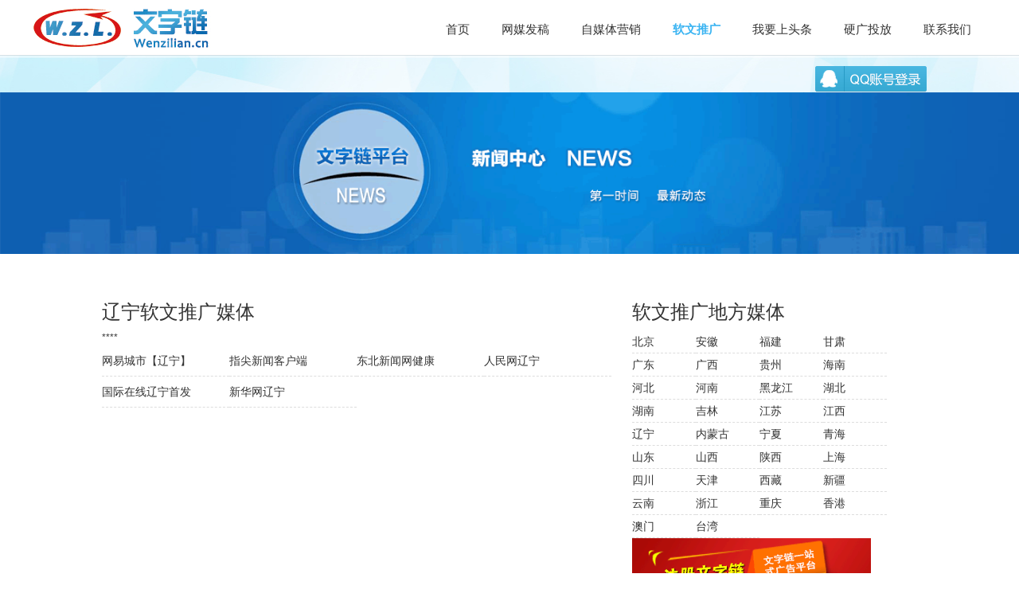

--- FILE ---
content_type: text/html; charset=utf-8
request_url: https://www.wenzilian.cn/ziyuan/diqu?area_id=18
body_size: 2778
content:
<!DOCTYPE HTML>
<html>
<head>
    
	<title>辽宁软文推广_辽宁网络媒体_辽宁公关营销-文字链发稿平台</title>
	<meta name="Keywords" content="辽宁,辽宁软文推广,辽宁网络公关,辽宁公关,辽宁网络营销,辽宁发稿,辽宁发稿公司,辽宁媒体,辽宁软文营销,辽宁发布软文,辽宁网络发稿,公关发稿,媒体公关,辽宁网络推广,文字链发稿平台"/>
	<meta name="description" content=""/>

	<meta property="qc:admins" content="00514076776756214116636" />
    <meta http-equiv="Content-Type" content="text/html; charset=utf-8" />
    <!--[if lt IE 9]>
    <script type="text/javascript" src="/Public/extend/html5.js"></script>
    <script type="text/javascript" src="/Public/extend/respond.min.js"></script>
    <script type="text/javascript" src="/Public/extend/PIE_IE678.js"></script>
    <![endif]-->
    <link type="text/css" rel="stylesheet" href="/Public/css/nav.css"/>
    <link type="text/css" rel="stylesheet" href="/Public/css/common.css"/>
	<link rel="stylesheet" href="/Public/css/logbox.css">
	<link href="/Public/font/iconfont/iconfont.css" rel="stylesheet" type="text/css" />
	<link type="text/css" rel="stylesheet" href="/Public/css/sy.css"/>
    <script type="text/javascript" src="/Public/plugins/jquery.min.1.8.1.js"></script>
	<script type="text/javascript" src="/Public/js/stickUp.min.js"></script>
	<script type="text/javascript" src="/Public/js/head.js?v=1.1"></script>
	<script type="text/javascript" src="/Public/js/login.js?v=1.1"></script>
	<script type="text/javascript" src="/Public/js/carousel.js"></script>
	<script type="text/javascript" src="/Public/plugins/jquery.event.drag-1.5.min.js"></script>
	<script type="text/javascript" src="/Public/plugins/jquery.touchSlider.js"></script>
    <script type="text/javascript" src="/Public/plugins/Validform_v5.3.2_min.js"></script>
    <script type="text/javascript" src="/Public/js/sy.js"></script>
	<meta name="viewport" content="width=device-width,initial-scale=1,minimum-scale=1.0,maximum-scale=1.0,user-scalable=no" />
	<meta name="apple-mobile-web-app-capable" content="yes" />
	<meta name="format-detection" content="telephone=no" />

	
     <!--导航的状态激活-->
          <!--样式引入-->
	
	<script type="text/javascript"> $(function(){expand(6); });
	function toPage(p){
		var total=$('#totalPage').val();
		if(p<1){
			p=1;
		}
		if(p>total){
			p=total;
		}
	$('#pageNum').val(p);
	$('#subForm').submit();
	}
	</script>

</head>
<body>
	<div class="wzl_nav cl " >
		<div class="w1200">
			<div class="col-2">
				<a href="/"><img style="margin-top:10px;" src="/Public/imgs/logo.gif"/></a>
			</div>
			<div class="col-71" >
				<ul>
					<li id="toplink0"><a href="/">首页</a></li>
					<li id="toplink1"><a href="/ruanwen/">网媒发稿</a></li>			
					<li id="toplink5"><a href="/zimeiti/">自媒体营销</a></li>
					<li id="toplink6"><a href="/article/">软文推广</a></li>
					<li id="toplink3"><a href="/toutiao/">我要上头条</a></li>
					<li id="toplink4"><a href="/media/">硬广投放</a></li>
					<li id="toplink7"><a href="/about/">联系我们</a></li>
				</ul>
			</div>
		</div>
	</div>
	<div class="mtdata cl">
		<div class="w1200">
			<div class="col-61"  >
				<font style="text-align:left;"></font>
			</div>
			<div class="qq_login">
				<a target="_blank" href="#" class="qq_reg" onclick='toQzoneLogin()'></a>
			</div>		</div>
	</div>
	<script type="text/javascript">
		$(function(){$(window).on("scroll",$backToTopFun);$backToTopFun();});
			function repwd(obj){
				if($(obj).attr('checked')=='checked'){
					$(obj).attr('name', 'jizhu');
					}
					else{
						$(obj).removeAttr('name');
						}
			}
		function toQzoneLogin()
			{
				window.location.href=("/login/qq_login");
			}
	</script>

	<div class="aboutbanner"><img src="/Public/gy/xwdt_banner.gif" alt="新闻动态banner"></div>
	<div class="blank40"></div>
	<div class="vlistx cl">
		<div class="w1200">
		<div class="xwdt">
			<h3>辽宁软文推广媒体</h3>****
			<form  style="display:none" action="/article" method="post" id="subForm" accept-charset="utf-8">
			<input name="_pageNum" id="pageNum" />
			<input id="totalPage" value="" />
			</form>
			<div class="xgmt">
			<ul>
			<li>
				<a target="_blank" href="/ziyuan/show?media_id=27163">网易城市【辽宁】</a>
			  </li><li>
				<a target="_blank" href="/ziyuan/show?media_id=26416">指尖新闻客户端</a>
			  </li><li>
				<a target="_blank" href="/ziyuan/show?media_id=26045">东北新闻网健康</a>
			  </li><li>
				<a target="_blank" href="/ziyuan/show?media_id=25775">人民网辽宁</a>
			  </li><li>
				<a target="_blank" href="/ziyuan/show?media_id=23579">国际在线辽宁首发</a>
			  </li><li>
				<a target="_blank" href="/ziyuan/show?media_id=24899">新华网辽宁</a>
			  </li>			</ul>
			 </div>
		  <div class="lmlpage">
			<ul>
			   			</ul>
		  </div>
		</div>
		<div class="xwdt_r">
			<h3>软文推广地方媒体</h3>
			<ul>
			 <li>
				<a target="_blank" href="/ziyuan/diqu?area_id=2" title="北京软文推广">北京</a>
			  </li><li>
				<a target="_blank" href="/ziyuan/diqu?area_id=3" title="安徽软文推广">安徽</a>
			  </li><li>
				<a target="_blank" href="/ziyuan/diqu?area_id=4" title="福建软文推广">福建</a>
			  </li><li>
				<a target="_blank" href="/ziyuan/diqu?area_id=5" title="甘肃软文推广">甘肃</a>
			  </li><li>
				<a target="_blank" href="/ziyuan/diqu?area_id=6" title="广东软文推广">广东</a>
			  </li><li>
				<a target="_blank" href="/ziyuan/diqu?area_id=7" title="广西软文推广">广西</a>
			  </li><li>
				<a target="_blank" href="/ziyuan/diqu?area_id=8" title="贵州软文推广">贵州</a>
			  </li><li>
				<a target="_blank" href="/ziyuan/diqu?area_id=9" title="海南软文推广">海南</a>
			  </li><li>
				<a target="_blank" href="/ziyuan/diqu?area_id=10" title="河北软文推广">河北</a>
			  </li><li>
				<a target="_blank" href="/ziyuan/diqu?area_id=11" title="河南软文推广">河南</a>
			  </li><li>
				<a target="_blank" href="/ziyuan/diqu?area_id=12" title="黑龙江软文推广">黑龙江</a>
			  </li><li>
				<a target="_blank" href="/ziyuan/diqu?area_id=13" title="湖北软文推广">湖北</a>
			  </li><li>
				<a target="_blank" href="/ziyuan/diqu?area_id=14" title="湖南软文推广">湖南</a>
			  </li><li>
				<a target="_blank" href="/ziyuan/diqu?area_id=15" title="吉林软文推广">吉林</a>
			  </li><li>
				<a target="_blank" href="/ziyuan/diqu?area_id=16" title="江苏软文推广">江苏</a>
			  </li><li>
				<a target="_blank" href="/ziyuan/diqu?area_id=17" title="江西软文推广">江西</a>
			  </li><li>
				<a target="_blank" href="/ziyuan/diqu?area_id=18" title="辽宁软文推广">辽宁</a>
			  </li><li>
				<a target="_blank" href="/ziyuan/diqu?area_id=19" title="内蒙古软文推广">内蒙古</a>
			  </li><li>
				<a target="_blank" href="/ziyuan/diqu?area_id=20" title="宁夏软文推广">宁夏</a>
			  </li><li>
				<a target="_blank" href="/ziyuan/diqu?area_id=21" title="青海软文推广">青海</a>
			  </li><li>
				<a target="_blank" href="/ziyuan/diqu?area_id=22" title="山东软文推广">山东</a>
			  </li><li>
				<a target="_blank" href="/ziyuan/diqu?area_id=23" title="山西软文推广">山西</a>
			  </li><li>
				<a target="_blank" href="/ziyuan/diqu?area_id=24" title="陕西软文推广">陕西</a>
			  </li><li>
				<a target="_blank" href="/ziyuan/diqu?area_id=25" title="上海软文推广">上海</a>
			  </li><li>
				<a target="_blank" href="/ziyuan/diqu?area_id=26" title="四川软文推广">四川</a>
			  </li><li>
				<a target="_blank" href="/ziyuan/diqu?area_id=27" title="天津软文推广">天津</a>
			  </li><li>
				<a target="_blank" href="/ziyuan/diqu?area_id=28" title="西藏软文推广">西藏</a>
			  </li><li>
				<a target="_blank" href="/ziyuan/diqu?area_id=29" title="新疆软文推广">新疆</a>
			  </li><li>
				<a target="_blank" href="/ziyuan/diqu?area_id=30" title="云南软文推广">云南</a>
			  </li><li>
				<a target="_blank" href="/ziyuan/diqu?area_id=31" title="浙江软文推广">浙江</a>
			  </li><li>
				<a target="_blank" href="/ziyuan/diqu?area_id=32" title="重庆软文推广">重庆</a>
			  </li><li>
				<a target="_blank" href="/ziyuan/diqu?area_id=33" title="香港软文推广">香港</a>
			  </li><li>
				<a target="_blank" href="/ziyuan/diqu?area_id=34" title="澳门软文推广">澳门</a>
			  </li><li>
				<a target="_blank" href="/ziyuan/diqu?area_id=35" title="台湾软文推广">台湾</a>
			  </li>			</ul>
			<div class="tu"><a href="/login/reg"><img src="/Public/gy/ad.gif" alt=""></a></div>
		</div>
		</div>
	</div>

<div class="wzl_bottom" >
		<p>	
		
		</p>
		<p>发新闻稿，做新闻营销，软文推广，就上文字链新闻稿发布平台！</p>
		<p><a href="http://beian.miit.gov.cn" target="_blank" rel="nofollow">冀ICP备20018591号-2</a> ©2013-2020 文字链发稿平台</p>
	</div>
	<script type="text/javascript">
		jQuery(function($) {
                  $(document).ready( function() {
                  $('.wzl_nav').stickUp();
                });
              });
		var $backToTopEle=$('<a href="javascript:void(0)" class="iconfont toTop" title="返回顶部"  style="display:none">&#xf0023;</a>').appendTo($("body")).click(function(){
			$("html, body").animate({ scrollTop: 0 }, 120);
		});
		var $backToTopFun = function() {
			var st = $(document).scrollTop(), winh = $(window).height();
			(st > 0)? $backToTopEle.show(): $backToTopEle.hide();
			/*IE6下的定位*/
			if(!window.XMLHttpRequest){
				$backToTopEle.css("top", st + winh - 166);
			}
		};
	</script>
</body>
</html>

--- FILE ---
content_type: text/css
request_url: https://www.wenzilian.cn/Public/css/nav.css
body_size: 2142
content:
@charset "utf-8";
/* CSS Document */
/* 测试 */
.wzl_nav1 {
  width: 100%;
  background: #ffffff;
  z-index: 999999;
  border-bottom:1px #dee3e6 solid;
  margin: 0 auto;
}

.w12001{width:80%;margin: 0 auto;}
.wzl_nav1 ul {
  float: right;
}
.wzl_nav1 ul li {
  padding-top: 25px;
  padding-bottom: 20px;
  padding-left: 10px;
  padding-right: 10px;width:auto;
  font-size: 15px; 
  float:left;
}
.wzl_nav1 ul li:hover a {
  color: #3BB4F2;
}
.wzl_nav1 ul li a {
  color: #333;
  text-decoration: none;
}
.wzl_top1 {
  color: #333;
  border-bottom: 1px #dee3e6 solid
}
.wzl_top1 a {
  color: #D71518;
}
.wzl_nav1 ul .active a {
  color: #3BB4F2;
  font-weight: bold;
}
.wzl_nav1 ul .active {
}
/* 测试 */
.wzl_nav {
  width: 100%;
  background: #ffffff;
  z-index: 999999;
  border-bottom:1px #dee3e6 solid
}

.wzl_nav .w1200{width:1200px;margin:0 auto;overflow:hidden;}
.wzl_nav ul {
  float: left;
}
.wzl_nav ul li {
  padding-top: 25px;
  padding-bottom: 20px;
  padding-left: 20px;
  padding-right: 20px;width:auto;
  font-size: 15px; 
  float:left;
}
.wzl_nav ul li:hover a {
  color: #3BB4F2;
}
.wzl_nav ul li a {
  color: #333;
  text-decoration: none;
}
.wzl_top {
  color: #333;
  border-bottom: 1px #dee3e6 solid
}
.wzl_top a {
  color: #D71518;
}
.wzl_nav ul .active a {
  color: #3BB4F2;
  font-weight: bold;
}
.wzl_nav ul .active {
}
.wzl_top {
  background: #FAFAFA;
  height: 40px;
  width: 100%;
}
.qq_login{
  float: right;
  padding-top: 13px;
}
.qq_login a{
  display:block;
  width:140px;
  background:url(../imgs/qq_login.png) no-repeat top; 
  height: 33px;
}
.qq_login a:hover{
  background:url(../imgs/qq_login.png) no-repeat bottom;
}

/*login*/


.syzc {
  background-color: #FF5400;
  border-color: #e6e6e6;
  color: #fff;
}
.syzc:hover {
  background-color: #ef4f00;
}
.input-name-p {
  position: relative;
  margin: 0;
  margin-bottom: 3px;
  z-index: 18;
}
.pass-label {
  display: block;
  position: absolute;
  top: 15px;
  left: 20px;
  width: 0;
  height: 22px;
  overflow: hidden;
  padding: 0 0 0 20px;
  background-repeat: no-repeat;
  z-index: 20;
}
.pass-label-userName {
  background: url(../gy/input_icons_01.png) no-repeat;
}
.pass-label-password {
  background: url(.../gy/input_icons_02.png) no-repeat;
}


/*login end*/

.mydiv{
     position:fixed;
     background:#ffffff;
    z-index: 9999999;
    min-width: 100%;
}
q:before, q:after {
    content: '';
}
abbr, acronym {
    border: 0;
}
address, caption, cite, code, dfn, em, th, var {
    font-weight: normal;
    font-style: normal;
}
.d_top{
 height: 28px;
line-height: 28px;
width: 100%;
font-size: 12px;
background: #f6f6f6;
}
.top_right {
    width: 410px;
    float: right; 
    margin-right: 10px;
}


.new_header {
    z-index: 1;
    height: 100px;
    min-width: 1200px;
    width: 100%;
    border-bottom: 2px solid #53BFE5;
}

.newcwq_menu {
    overflow: hidden;
    position: absolute;
    top: 51px;
    right: 95px;

}
.newcwq_menu ul {

    float: right;
}
.newcwq_menu ul li {
    float: left;
    height: 50px;
    font-size: 16px;
    text-align: center;
    position: relative;
    color: #cb1b02;
       padding: 0px 1px;
    font-weight: bold;
}
.nav_02 {
    color: #53BFE5;
    display: block;
    width: 100px;
}
.nav_01 {
    color: #fff;
    background-color: #53BFE5;
    display: block;
    width: 73px;
    height: 43px;
}
.newcwq_menu li a {
    height: 50px;
    line-height: 50px;
    width: 100px;
}
.newcwq_menu li a:hover {
    color: #fff;
    background-color:#53BFE5;
}

.mtdata{
    overflow:hidden;
    background:url('../gy/header_bg.jpg') center top no-repeat;
    width:100%;
	margin:0 auto;
}
.col-61{
    font-size: 14px;width:60%;
}
.col-61 font{
    line-height: 52px;
}
.col-61 span{
    font-size: 24px;
    color: #dd1717;
}







/*header-----end*/



/* banner main_image */
.main_visual {
    /*width:1200px;
    margin: 0 auto;*/
    height: 398px;
    overflow: hidden;
    position: relative;
}
.main_image {
    height: 398px;
    position: relative;
}
.main_image ul {
    width: 100%;
    height: 398px;
    overflow: hidden;
    position: absolute;
    top: 0;
    left: 0
}
.main_image li {
    float: left;
    width: 100%;
    height: 398px;
}
.main_image li span {
    display: block;
    width: 100%;
    height: 398px
}
.main_image li a {
    display: block;
    width: 100%;
    height: 398px
}
.main_image li .img_0 {
    background: url('../gy/img_main_0.gif') center top no-repeat
}
.main_image li .img_1 {
    background: url('../gy/img_main_1.png') center top no-repeat;
}
.main_image li .img_8 {
    background: url('../gy/img_main_8.png') center top no-repeat;
}
.main_image li .img_2 {
    background: url('../gy/img_main_2.gif') center top no-repeat
}
.main_image li .img_3 {
    background: url('../gy/img_main_3.gif') center top no-repeat
}
.main_image li .img_4 {
    background: url('../gy/img_main_4.gif') center top no-repeat
}
.main_image li .img_5 {
    background: url('../gy/img_main_5.gif') center top no-repeat
}
.main_image li .img_6 {
    background: url('../gy/img_main_6.gif') center top no-repeat
}
.main_image li .img_7 {
    background: url('../gy/img_main_7.gif') center top no-repeat
}
.main_image li .img_9 {
    background: url('../gy/img_main_9.jpg') center top no-repeat
}
div.flicking_con {
    position: absolute;
    top: 360px;
    left: 50%;
    z-index:99;
    width: 300px;
    height: 21px;
    margin: 0 0 0 -50px;
}
div.flicking_con a {
    float: left;
    width: 21px;
    height: 21px;
    margin: 0;
    padding: 0;
    background: url('../imgs/btn_main_img.png') 0 0 no-repeat;
    display: block;
    text-indent: -1000px
}
div.flicking_con a.on {
    background-position: 0 -21px
}
#btn_prev, #btn_next {
    z-index: 11111;
    position: absolute;
    display: block;
    width: 73px!important;
    height: 74px!important;
    top: 50%;
    margin-top: -37px;
    display: none;
}
/*#btn_prev {
    background: url(../imgs/hover_left.png) no-repeat left top;
    left: 100px;
}
#btn_next {
    background: url(../imgs/hover_right.png) no-repeat right top;
    right: 100px;
}*/


/* qq */

#uchat {
	display:none;
	position:fixed;
	width:95px;
	top:180px;
	left:0;
	font-size:12px;
	_position:absolute;
	_bottom:auto;
	_top:expression(eval(document.documentElement.scrollTop+100));
}
#uchat a {
	text-decoration:none;
	color:#666;
}
.uchat-min,.uchat-title,.uchat-close,.uchat-content,.uchat-list a,.uchat-bottom,.uchat-bottom a span {
	background:url(../gy/29981369650410.png) no-repeat;
	_background:url(../gy/62501369650448.gif) no-repeat;
}
.uchat-min {
	width:33px;
	height:116px;
	cursor:pointer;
	float:left;
	background-position:0 0;
	display:none;
}
.uchat-title {
	height:39px;
	background-position:-40px 0;
}
a.uchat-close {
	width:18px;
	height:18px;
	display:block;
	position:absolute;
	margin:-4px 0 0 -4px;
	background-position:-186px -73px;
}
a.uchat-close:hover {
	background-position:-206px -73px;
}
.uchat-content {
	background-repeat:repeat-y;
	background-position:-240px 0;
	padding:10px 0;
	width:95px;
}
.uchat-list {
	width:77px;
	padding-left:13px;
}
#uchat .uchat-list a.zx {
	display:block;
	margin:5px 0;
	width:72px;
	height:25px;
	line-height:25px;
	text-align:center;
	color:#297ece;
	background:none;
}
#uchat a.wj {
	background:url(../gy/29981369650410.png) no-repeat;
	_background:url(../gy/62501369650448.gif) no-repeat;
	display:block;
	margin:10px 0 10px 15px;
	width:72px;
	height:25px;
	line-height:25px;
	text-align:center;
	color:#297ece;
	background-position:-92px -91px;
}
#uchat a.wj:hover {
	background-position:-164px -91px;
	color:#ff6000;
}
#uchat span {
	border-top:1px solid #ccc;
	display:block;
	margin:5px 0px 5px 5px;
	height:1px;
}
.uchat-bottom {
	height:1px;
	padding-left:4px;
	background-position:-140px 0;
}
.uchat-content a.wb {
	background:url(../gy/38721369650558.png) 0 0 no-repeat;
	display:block;
	padding-left:20px;
	margin-left:14px;
	margin-top:10px;
}
.uchat-content a.wb:hover {
	background:url(../gy/38721369650558.png) 0 -16px no-repeat;
	color:#ff6000;
}
.upcont {
	padding:20px;
	line-height:25px;
}
.uchat-c a {
	outline:0;
	text-decoration:none;
	-webkit-transition:0s;
	-moz-transition:0s;
	-o-transition:.5s;
	transition:0s;
}


--- FILE ---
content_type: text/css
request_url: https://www.wenzilian.cn/Public/css/common.css
body_size: 25195
content:
/*1 重定义浏览器默认样式
	Name:			style_reset
	Explain:		重定义浏览器默认样式
*/
 
*{word-wrap:break-word}
html,body,h1,h2,h3,h4,h5,h6,hr,p,iframe,dl,dt,dd,ul,ol,li,pre,form,button,input,textarea,th,td,fieldset{margin:0;padding:0}
ul,ol,dl{list-style-type:none}
html,body{*position:static}
html{font-family: sans-serif;-webkit-text-size-adjust:100%;-ms-text-size-adjust:100%}
address,caption,cite,code,dfn,em,th,var{font-style:normal;font-weight:400}
input,button,textarea,select,optgroup,option{font-family:inherit;font-size:inherit;font-style:inherit;font-weight:inherit}
input,button{overflow: visible;vertical-align:middle;outline:none}
body,th,td,button,input,select,textarea{font-family:"Microsoft Yahei","Hiragino Sans GB","Helvetica Neue",Helvetica,tahoma,arial,Verdana,sans-serif,"WenQuanYi Micro Hei","\5B8B\4F53";font-size:12px;color: #333;-webkit-font-smoothing: antialiased;-moz-osx-font-smoothing:grayscale}
body{line-height:1.6}
h1,h2,h3,h4,h5,h6{font-size:100%}
a,area{outline:none;blr:expression(this.onFocus=this.blur())}
a{text-decoration:none;cursor: pointer}
a:hover{text-decoration:none;outline:none}
a.ie6:hover{zoom:1}
sub,sup{vertical-align:baseline}
button,input[type="button"], input[type="submit"] {line-height:normal !important;}
/*img*/
img{border:0;vertical-align:middle}
a img,img{-ms-interpolation-mode:bicubic}
.img-responsive{max-width: 100%;height: auto}

/*IE下a:hover 背景闪烁*/
*html{overflow:-moz-scrollbars-vertical;zoom:expression(function(ele){ele.style.zoom = "1";document.execCommand("BackgroundImageCache",false,true)}(this))}

/*HTML5 reset*/
header,footer,section,aside,details,menu,article,section,nav,address,hgroup,figure,figcaption,legend{display:block;margin:0;padding:0}time{display:inline}
audio,canvas,video{display:inline-block;*display:inline;*zoom:1}
audio:not([controls]){display:none}
legend{width:100%;margin-bottom:20px;font-size:21px;line-height:40px;border:0;border-bottom:1px solid #e5e5e5}
legend small{font-size:15px;color:#999}
svg:not(:root) {overflow: hidden}
fieldset {border-width:0;padding: 0.35em 0.625em 0.75em;margin: 0 2px;border: 1px solid #c0c0c0}
input[type="number"]::-webkit-inner-spin-button,input[type="number"]::-webkit-outer-spin-button {height: auto}
input[type="search"] {-webkit-appearance: textfield; /* 1 */-moz-box-sizing: content-box;-webkit-box-sizing: content-box; /* 2 */box-sizing: content-box}
input[type="search"]::-webkit-search-cancel-button,input[type="search"]::-webkit-search-decoration {-webkit-appearance: none}
/*清楚浮动
	Name:			style_clearfix
	Example:		class="clearfix|cl"
	Explain:		clearfix（简写cl）避免因子元素浮动而导致的父元素高度缺失能问题
*/
/*.cl:after,.clearfix:after{content:"\20";display:block;height:0;clear:both;visibility:hidden}.cl,.clearfix{zoom:1}*/
/*2.1 栅格系统
	Name:			style_span
	Example:
	<div class="responsive">
	<div class="row cl" role="grid">
	  <div class="col-1">……</div>
	  ……
	</div>
	</div>
	Explain:		栅格系统
*/
.container {
  padding-right: 15px;
  padding-left: 15px;
  margin-right: auto;
  margin-left: auto;
  width: 1140px;
}
.row.cl{}
.row{ box-sizing:border-box;}
[class^="col-"],[class*=" col-"]{box-sizing:border-box; float:left;min-height: 1px;position: relative;}
.col-1{width:8.33333%}
.col-2{width:30%}
.col-22{width:16.66667%}
.col-3{width:25%}
.col-4{width:33.33333%}
.col-5{width:41.66667%}
.col-6{width:50%}
.col-7{width:58.33333%}
.col-8{width:66.66667%}
.xwdt {
    width:65%;
    float:left;
}
.xwdt_r {float:right;width:35%}
.col-61{width:80%;float:left;text-align:center;}
.col-71{/*width:58.33333%*//* margin-left:300px; */float:right;}
.col-712{/*width:58.33333%*/margin-left:300px}
.col-9{width:75%}
.col-10{width:83.33333%}
.col-11{width:91.66667%}
.col-12{width:100%}
.qq_login{float:left;}
}
/*新闻动态*/
.vlistx {
    width:100%;
    margin: 0 auto;
    border: 1px solid red;
   
}
.vlistx .w1200{width:80%;margin:0 auto;overflow: hidden;}
.xwdt_r h3{float:left;width:95%}
.xwdt_r .tu{float:left;width:90%;}
.xwdt_r ul{float:left;width:90%;margin:0 auto;}
.xwdt_r ul li{
	overflow: hidden;font-size: 14px;line-height: 28px;border-bottom: #ddd 1px dashed; width:80px; float:left;
	
	}

@media (max-width:767px){
	.responsive [class^="col-"],.responsive [class*=" col-"]{float:none!important;width:auto!important;}
}

/*2.3 布局(固定)
	Name:			style_Layout
	Explain:		左右两栏|左中右三栏|上中下
	Last Modify:	guojunhui
*/
.w-1000{width:1000px}
.w-980{width:980px}
.w-300{width:300px}
.w-200{width:200px}


/*3.1 排版*/
/*3.1.1 标题
	Example：
	<h1>h1. 大标题<small>小标题</small></h1>
    <h2>h2. 大标题<small>小标题</small></h2>
    <h3>h3. 大标题<small>小标题</small></h3>
    <h4>h4. 大标题<small>小标题</small></h4>
    <h5>h5. 大标题<small>小标题</small></h5>
    <h6>h6. 大标题<small>小标题</small></h6>
*/
h1,h2,h3,h4,h5,h6{font-weight:500;line-height:1.1;color:inherit}
h1 small,h2 small,h3 small,h4 small,h5 small,h6 small,h1 .small,h2 .small,h3 .small,h4 .small,h5 .small,h6 .small{font-weight:400;line-height:1;color:#999}
h1,h2,h3{padding-top:20px;padding-bottom:10px}
h1 small,h2 small,h3 small,h1 .small,h2 .small,h3 .small{font-size:65%}
h4,h5,h6{margin-top:10px;margin-bottom:10px}
h4 small,h5 small,h6 small,h4 .small,h5 .small,h6 .small{font-size:75%}
h1{font-size:36px}
h2{font-size:30px}
h3{font-size:24px}
h4{font-size:18px}
h5{font-size:14px}
h6{font-size:12px}
/*3.1.2 强调
	Example:
	<p>这是段落，向下10像素间距</p>
	<smail>小型文本，是父容器字体大小的85%</smail>
	<strong>重要文本，加粗显示</strong>
	<em>被强调的文本，斜体显示</em>
	<u>带下划线的文本</u>
	<cite>引用</cite>
	<mark>突出显示文本</mark>
	<del>带删除线的文本</del>
	<pre>预格式化的文本</pre>
*/
small{font-size:85%}	/*小型文本*/
b,strong {font-weight: bold}	/*重要的文本，加粗*/
em{font-style:italic}	/*被强调的文本*/
i{}	/*斜体*/
u{}	/*加下划线*/
cite{font-style:normal}	/*引用*/
mark{color:#000;background:#ff0}/*突出显示文本*/
var{}	/*变量*/
kbd{}	/*键盘文本*/
code{}	/*计算机代码文本*/
dfn{font-style: italic}	/*一个定义项目*/
del{font-family:Simsun}	/*删除线*/
code,kbd,pre,samp {font-family: monospace, serif;font-size: 1em}
pre{white-space: pre-wrap}	/*预格式化的文本*/
.uppercase{text-transform:uppercase} /*文字大写*/
.lowercase{text-transform:lowercase} /*文字小写*/
.capitalize{text-transform:capitalize} /*首字母大写*/
.en{font-family:Arial!important}
/*3.1.3 对齐
	Name:			style_text-align
	Example:		class="ftext-l/text-r/text-c"
	Explain:		.text-水平对齐 （.text-l左对齐/.text-r右对齐/.text-c居中对齐）
					.va-上下对齐 （.va-t 居上对齐 .va-m 居中对齐 .va-b 居下对齐）
*/
.text-l{text-align:left}.text-r{text-align:right}.text-c{text-align:center}
.va-t{vertical-align:top!important}.va-m{vertical-align:middle!important}.va-b{vertical-align:bottom!important}
/*3.1.4 定位
	Name:			style_position
	Example:		class="pos-r/pos-a/pos-f"
	Explain:		.pos-r 相对定位/.pos-a 绝对定位/.pos-f 固定
*/
.pos-r{position:relative}.pos-a{position:absolute}.pos-f{position:fixed}
/*3.1.5 浮动
	Name:			style_float
	Example:		class="l/r"
	Explain:		.l 左浮动/.r 右浮动
*/
.l{float:left!important;_display:inline}.r{float:right!important;_display:inline}
[class*="span"].r,.row-fluid [class*="span"].r{float:right}
/*3.1.6 文字单行溢出省略号
	Name:			style_text-overflow
	Example:		class="text-overflow"
*/
.text-overflow{overflow: hidden;text-overflow: ellipsis;white-space: nowrap}
/*3.1.7 线条
	Name:			style_line
	Example:		class="line"
*/

.line{font-size: 0px; line-height: 0px; margin:0 auto; width:90%;border-top: solid 1px #ddd; float: none}
/*3.1.8 外边距
	Name:			style_margin
	Example:		class="mt-5/mt-10/..."
	Explain:		.mt表示上边距/.mb表示下边距/.ml表示左边距/.mr表示右边距
*/
.mt-5{margin-top:5px}.mt-10{margin-top:10px}.mt-15{margin-top:15px}.mt-20{margin-top:20px}.mt-25{margin-top:25px}.mt-30{margin-top:30px}.mt-35{margin-top:35px}.mt-40{margin-top:40px}.mt-50{margin-top:50px}
.mb-5{margin-bottom:5px}.mb-10{margin-bottom:10px}.mb-15{margin-bottom:15px}.mb-20{margin-bottom:20px}.mb-30{margin-bottom:30px}.mb-40{margin-bottom:40px}
.ml-5{margin-left:5px}.ml-10{margin-left:10px}.ml-15{margin-left:15px}.ml-20{margin-left:20px}.ml-30{margin-left:30px}.ml-40{margin-left:40px}
.mr-5{margin-right:5px}.mr-10{margin-right:10px}.mr-15{margin-right:15px}.mr-20{margin-right:20px}.mr-30{margin-right:30px}.mr-40{margin-right:40px}
/*3.1.9 内填充
	Name:			style_padding
	Example:		class="pt-5/pt-10/……"
	Explain:		.pt表示上填充/.pb表示下填充/.pl表示左填充/.pr表示右填充
*/
.pt-5{padding-top:5px}.pt-10{padding-top:10px}.pt-20{padding-top:20px}
.pb-5{padding-bottom:5px}.pb-10{padding-bottom:10px}.pb-20{padding-bottom:20px}
.pl-5{padding-left:5px}.pl-10{padding-left:10px}.pl-20{padding-left:20px}
.pr-5{padding-right:5px}.pr-10{padding-right:10px}.pr-20{padding-right:20px}
.pd-5{padding:5px}.pd-10{padding:10px}.pd-15{padding:15px}.pd-20{padding:20px}.pd-30{padding:30px}.pd-40{padding:40px}
/*3.1.10 边框，css3圆角
	Name:			style-border
	Example:		class="bk_gray radius"
	Explain:		.bk_gray 边框/bk_gray radius圆角边框
*/
.bk-gray{border:solid 1px #eee}
.radius{border-radius:4px; overflow:hidden;}
.size-MINI.radius{ border-radius:3px}
.size-L.radius{ border-radius:5px;}
.size-XL.radius{ border-radius:6px;}
.round{border-radius:1000px; overflow:hidden;}
.circle{ border-radius:50%; overflow:hidden;}

/*3.1.11 css3阴影
	Name:			style_shadow
	Example:		class="box_shadow|text-shadow"
	Explain:		box_shadow 块级元素阴影，全局样式，可用在表格，文本框，文本域，div等块级元素上。
					text-shadow 文字阴影
*/
.box-shadow{-webkit-box-shadow:0 1px 2px rgba(0,0,0,0.1);box-shadow:0 1px 2px rgba(0,0,0,0.1);}
.text-shadow{-webkit-text-shadow:0 0 2px rgba(0,0,0,0.2);text-shadow:0 0 2px rgba(0,0,0,0.2);}

/*3.1.12 行内分割竖线
	Name:			style_pipe
	Example:		<span class="pipe">|</span>
*/
.pipe{margin:0 5px;color:#CCC;font-size:10px!important}
/*3.1.13 文字尺寸
	Name:			style_font-size
	Example:		class="f-12|f-14|f-16|f-18|f-20|f-24|f-26|f-28|f-30"
	Explain:		12px字体|14px字体|16px字体|18px字体|20px字体|24px字体|26px字体|28px字体|30px字体
*/
.f-10{
	font-size: 10px;
}
.f-12{font-size:12px}.f-14{font-size:14px}.f-16{font-size:16px}.f-18{font-size:18px}.f-20{font-size:20px}.f-24{font-size:24px}.f-26{font-size:26px}.f-28{font-size:28px}.f-30{font-size:30px}

/*3.1.14 文字行距
	Name:			mod_line-height
	Example:		class="l16/l18/l20/l22/l24/l26/l28/l30"
	Explain:		16px行高、18px行高、20px行高、22px行高、24px行高、26px行高、30px行高
*/
/*3.1.15 文字颜色
	Name:			style_color
	Example:		class="c-primary|c-sub|c-success|c-danger|c-warning|c-333|c-666|c-999|c-red|c-green|c-blue|c-white|c-black|c-orange"
	Explain:		主要颜色|次主色|强调色—成功|强调色—危险|强调色—警告色|强调色—错误色|次主色—浅黑|辅助色—灰色|标准色—红色|标准色—绿色|标准色—蓝色|标准色—白色|标准色—黑色|标准色—橙色
*/
/*全局默认链接颜色*/
body{ background-color:#fff; color:#333}
.bg-fff{ background-color:#fff}
a{color:#333}
a:hover{color:#06c}

.l16{line-height:16px}.l18{line-height:18px}.l20{line-height:20px}.l22{line-height:22px}.l24{line-height:24px}.l26{line-height:26px}.l28{line-height:28px}.l30{line-height:30px}
/*主要颜色*/
.c-primary,.c-primary a,a.c-primary{color:#5a98de}
.c-primary a:hover,a.c-primary:hover{ color:#5a98de}
/*次主色*/
.c-secondary,.c-secondary a,a.c-secondary{color:#555}
.c-secondary a:hover,a.c-secondary:hover{ color:#555}

/*强调色—成功*/
.c-success,.c-success a,a.c-success{color:#5eb95e}
.c-success a:hover,a.c-success:hover{ color:#5eb95e}

/*强调色—危险*/
.c-danger,.c-danger a,a.c-danger{color:#dd514c}
.c-danger a:hover,a.c-danger:hover{ color:#dd514c}

/*强调色—警告*/
.c-warning,.c-warning a,a.c-warning{color:#f37b1d}
.c-warning a:hover,a.c-warning:hover{ color:#f37b1d}

/*强调色—错误*/
.c-error,.c-error a,a.c-error{color:#c00}
.c-error a:hover,a.c-error:hover{ color:#c00}

/*辅助色—浅黑*/
.c-333,.c-333 a,a.c-333{color:#333}
.c-333 a:hover,a.c-333:hover{ color:#333}

/*辅助色—灰色*/
.c-666,.c-666 a,a.c-666{color:#666}
.c-666 a:hover,a.c-666:hover{ color:#666}
.c-999,.c-999 a,a.c-999{color:#999}
.c-999 a:hover,a.c-999:hover{color:#999}

/*标准色—红色*/
.c-red,.c-red a,a.c-red{color:red}
.c-red a:hover,a.c-red:hover{ color:#red}
/*标准色—绿色*/
.c-green,.c-green a,a.c-green{color:green}
.c-red a:hover,a.c-red:hover{color:green}
/*标准色—蓝色*/
.c-blue,.c-blue a,a.c-blue{color:blue}
.c-blue a:hover,a.c-blue:hover{color:blue}
/*标准色—白色*/
.c-white,.c-white a,a.c-white{color:white}
.c-white a:hover,a.c-white:hover{color:white}
/*标准色—黑色*/
.c-black,.c-black a{color:black}
.c-black a:hover,a.c-black:hover{color:black}
/*标准色—橙色*/
.c-orange,.c-orange a,a.c-orange{color:orange}
.c-orange a:hover,a.c-orange:hover{color:orange}

/*3.1.17 缩略语
	Example:		<abbr title="User Interface" class="initialism">UI</abbr>
	Explain:		
*/
abbr[title],abbr[data-original-title]{cursor:help;border-bottom:1px dotted #999}
abbr.initialism{font-size:90%;text-transform:uppercase}
/*3.1.18 地址
	Example:		<address>北京市海淀区上地……</address>
	Explain:		
*/
address{display:block;margin-bottom:20px;font-style:normal;line-height:20px}
/*3.1.19 引用
	Example:		<blockquote>这是引用的内容</blockquote>
	Explain:		
*/
blockquote{padding:0 0 0 15px;margin:0 0 20px;border-left:5px solid #eee}
blockquote p{margin-bottom:0;font-size:17.5px;font-weight:300;line-height:1.25}
blockquote small{display:block;line-height:20px;color:#999}
blockquote small:before{content:'\2014 \00A0'}
blockquote.text-r{padding-right:15px;padding-left:0;border-right:5px solid #eee;border-left:0}
blockquote.text-r p,blockquote.text-r small{text-align:right}
blockquote.text-r small:before{content:''}
blockquote.text-r small:after{content:'\00A0 \2014'}
q:before,q:after,blockquote:before,blockquote:after{content:""}
q {/*短的引用*/quotes: "\201C" "\201D" "\2018" "\2019"}
/*3.1.20 上标，下标
	Example:		<sup>2</sup>	<sub>2<sub>
	Explain:		上标/下标
*/
sub,sup{position:relative;font-size:13px;line-height:0;vertical-align:baseline}
sup{top:-0.5em}sub{bottom:-0.25em}
/*3.1.21 内容样式
	Name:			style_content
	Example:		<div class="content"><p>……</p></div>
	Explain:		内容样式
*/
.content{position:relative;font-size:14px;line-height:1.6;overflow:hidden;text-align:left}
.content h3{margin-top:20px;font-size:16px}
.content p{text-indent:2em;margin-top:20px}
.content img{max-width:100%}
.content ul{text-indent:2em}
/*3.1.22 列表
	Name:			style_ulolli
	Example:		<ul class="tlist"><li>无序列表</li><li>无序列表</li><li>无序列表</li></ul>
					<ol class="linenums"><li>有序列表</li><li>有序列表</li><li>有序列表</li></ol>
	Explain:		
*/
ul.unstyled,ol.unstyled{margin-left:0;list-style:none}
ul.inline,ol.inline{margin-left:0;list-style:none}
ul.inline>li,ol.inline>li{display:inline-block;*display:inline;padding-right:5px;padding-left:5px;*zoom:1}
ol.linenums{list-style:decimal outside none;margin:0 0 0 22px;/* IE indents via margin-left */}
.tlist li{line-height:22px;overflow:hidden;white-space:nowrap;text-overflow:ellipsis}/*禁止换行*/
	.dot-1{padding-left:10px;background:url(../images/dot_1.gif) no-repeat 3px center}/*圆点*/
	.box-1{padding-left:10px;background:url(../images/box_1.gif) no-repeat 3px center}/*小方块*/
	.jt-1{padding-left:18px;background:url(../images/jt_1.gif) no-repeat 3px center}/*箭头1*/
	.jt-2{padding-left:18px;background:url(../images/jt_2.gif) no-repeat 3px center}/*箭头2*/
	.jt-3{padding-left:18px;background:url(../images/jt_3.gif) no-repeat 3px center}/*箭头3*/
/*排行榜*/
/*<ol class="top-list"><li class="top"><em>1</em><a href="#">排行榜列表</a><span class="date">12</span></li></ol>*/
.top-list li{height: 20px;line-height: 20px;margin-bottom: 15px;overflow: hidden;padding-left: 30px;position: relative;text-overflow: ellipsis;vertical-align: bottom;white-space: nowrap}
.top-list em {background-color: #F8F8F8;border: 1px solid #EBEBEB;color: #333;height: 18px;left: 0;line-height: 18px;position: absolute;text-align: center;top: 0;width: 20px; font-style:normal}
.top-list .top em{background-color:#390;border:none;color: #fff;height: 20px;line-height: 20px;width: 22px}
.top-list .date {color: #999;font-size: 12px;position: absolute;right: 0;top: 0}
.tlist .time{font-size:12px; font-family:Arial; color:#999}

.listview{}
/*3.1.23 描述
	Name:			style_dldtdd
	Example:		<dl class="dl-horizontal cl"><dt>H-ui</dt><dd>基于Bootstrap框架的改进扩展的前端框架</dd></dl>
	Explain:		.dl-horizontal 水平描述，默认不加为垂直模式。
*/
dl{margin-bottom:20px}
dt,dd{line-height:20px}
dt{font-weight:bold}
dd{margin-left:2em}
.dl-horizontal.cl{}
.dl-horizontal dt{float:left;width:160px;overflow:hidden;clear:left;text-align:right;text-overflow:ellipsis;white-space:nowrap}
.dl-horizontal dd{margin-left:180px}
/*3.1.24 隐藏 显示
  Name:				style_display
  Example:    <div class="hide">隐藏的内容</div> <div class="show">显示的内容</div>
  Explain:    		.hide 隐藏 / .show 显示
*/
.hide{display:none}[hidden]{display: none}
.hidden{display:none!important;visibility:hidden!important}
.f-hide{font:0/0 a;color:transparent;text-shadow:none;background-color:transparent;border:0}
[class*="span"].hide,.row-fluid [class*="span"].hide{display:none}
.show{display:block}
.invisible{visibility:hidden}
/*3.2 代码
	Name:			style_pre

	Example:		<code></code>,<pre class="prettyprint linenums">转义过的代码</pre>
	Explain:		code：行内代码，pre：基本代码块;包装代码片段，.prettyprint颜色增强/.linenums显示行号
*/
code,pre{padding:0 3px 2px;font-family:Monaco,Menlo,Consolas,"Courier New",monospace}
pre{display:block;padding:9.5px;margin-bottom:10px;font-size:12px;line-height:20px;word-break:break-all;word-wrap:break-word;white-space:pre;white-space:pre-wrap;background-color:#f5f5f5;border:1px solid #ccc;border:1px solid rgba(0,0,0,0.15);border-radius:4px;color:#333}
pre.prettyprint{margin-bottom:20px}
pre .doctype{color:#999}/*文档声明*/
pre .title,pre .keyword,pre .body,pre .des{color:#333}/*关键词*/
pre .pun{color:#9aa}
pre .tag{color:#007}/*标签*/
pre .attr{color:#088}/*属性*/
pre .value,pre .tag .value{color:#d14}/*值*/
pre .comment{color:#998;font-style:italic}/*注释*/
.prettyprint{padding:8px;background-color:#f7f7f9;border:1px solid #e1e1e8}
.prettyprint.linenums{box-shadow:inset 40px 0 0 #fbfbfc,inset 41px 0 0 #ececf0}
.pre-scrollable{max-height:340px;overflow-y:scroll}
/* Specify class=linenums on a pre to get line numbering */
pre ol.linenums{list-style:decimal outside none;margin:0 0 0 33px;/* IE indents via margin-left */} 
pre ol.linenums li{padding-left:12px;color:#bbb;line-height:18px;text-shadow:0 1px 0 #fff}
/*3.3 表格
	Name:			style_table
	Example:		<table class="table table-bordered table-striped table-condensed"><thead><tr><th>…</th></tr></thead><tbody><tr><td>…</td></tr></tbody></table>
	Explain:		表格，None无样式，仅仅有列和行/.table行与行之间以水平线相隔/.table-bordered表格外围均有外边框/.table-striped奇数行背景设为浅灰色/.table-condensed竖直方向padding缩减一半，从8px变为4px，所有的 td 和 th 元素都受影响
*/
/*默认table*/
table{width:100%;empty-cells:show;background-color:transparent;border-collapse:collapse;border-spacing:0}
table th{text-align:left; font-weight:normal}
/*带水平线*/
.table th{font-weight:bold}
.table th,.table td{padding:6px 2px;line-height:20px}
.table td{text-align:left}
.table tbody tr.success > td{background-color:#dff0d8}
.table tbody tr.error > td{background-color:#f2dede}
.table tbody tr.warning > td{background-color:#fcf8e3}
.table tbody tr.info > td{background-color:#d9edf7}
.table tbody + tbody{border-top:2px solid #ddd}
.table .table{background-color:#fff}

/*带横向分割线*/
.table-border{border-top:1px solid #ddd}
.table-border th,.table-border td{border-bottom:1px solid #ddd}

.table-border-all
.table-border-all tr{border:1px #E2E2E2 solid}
.table-border-all td{border:1px #E2E2E2 solid}

/*th带背景*/
.table-bg thead th{background-color:#F5FAFE}
/*带外边框*/
.table-bordered{border:1px solid #ddd;border-collapse:separate;*border-collapse:collapse;border-left:0}
.table-bordered th,.table-bordered td{border-left:1px solid #ddd}
.table-border.table-bordered{border-bottom:0}

/*奇数行背景设为浅灰色*/
.table-striped tbody > tr:nth-child(odd) > td,.table-striped tbody > tr:nth-child(odd) > th{background-color:#f9f9f9}
/*竖直方向padding缩减一半*/
.table-condensed th,.table-condensed td{padding:4px 5px}
/*鼠标悬停样式*/
.table-hover tbody tr:hover td,.table-hover tbody tr:hover th{background-color: #f5f5f5}
/*定义颜色*/
/*悬停在行*/
.table tbody tr.active,.table tbody tr.active>td,.table tbody tr.active>th,.table tbody tr .active{background-color:#F5F5F5!important}
/*成功或积极*/
.table tbody tr.success,.table tbody tr.success>td,.table tbody tr.success>th,.table tbody tr .success{background-color:#DFF0D8!important}

/*警告或出错*/
.table tbody tr.warning,.table tbody tr.warning>td,.table tbody tr.warning>th,.table tbody tr .warning{background-color:#FCF8E3!important}
/*危险*/
.table tbody tr.danger,.table tbody tr.danger>td,.table tbody tr.danger>th,.table tbody tr .danger{background-color:#F2DEDE!important}

/*表格文字对齐方式，默认是居左对齐*/
.table .text-c th,.table .text-c td{text-align:center}/*整行居中*/
.table .text-r th,.table .text-r td{text-align:right}/*整行居右*/
.table th.text-l,.table td.text-l{text-align:left!important}/*单独列居左*/
.table th.text-c,.table td.text-c{text-align:center!important}/*单独列居中*/
.table th.text-r,.table td.text-r{text-align:right!important}/*单独列居右*/

/*让表格支持响应式*/
/*
<div class="table-responsive">
  <table class="table">
    ...
  </table>
</div>
*/
@media (max-width: 767px) {
  .table-responsive {
    width: 100%;
    margin-bottom: 15px;
    overflow-x: scroll;
    overflow-y: hidden;
    border: 1px solid #dddddd;
    -ms-overflow-style: -ms-autohiding-scrollbar;
    -webkit-overflow-scrolling: touch}
  .table-responsive > .table {
    margin-bottom: 0}
  .table-responsive > .table > thead > tr > th,
  .table-responsive > .table > tbody > tr > th,
  .table-responsive > .table > tfoot > tr > th,
  .table-responsive > .table > thead > tr > td,
  .table-responsive > .table > tbody > tr > td,
  .table-responsive > .table > tfoot > tr > td {
    white-space: nowrap}
  .table-responsive > .table-bordered {
    border: 0}
  .table-responsive > .table-bordered > thead > tr > th:first-child,
  .table-responsive > .table-bordered > tbody > tr > th:first-child,
  .table-responsive > .table-bordered > tfoot > tr > th:first-child,
  .table-responsive > .table-bordered > thead > tr > td:first-child,
  .table-responsive > .table-bordered > tbody > tr > td:first-child,
  .table-responsive > .table-bordered > tfoot > tr > td:first-child {
    border-left: 0}
  .table-responsive > .table-bordered > thead > tr > th:last-child,
  .table-responsive > .table-bordered > tbody > tr > th:last-child,
  .table-responsive > .table-bordered > tfoot > tr > th:last-child,
  .table-responsive > .table-bordered > thead > tr > td:last-child,
  .table-responsive > .table-bordered > tbody > tr > td:last-child,
  .table-responsive > .table-bordered > tfoot > tr > td:last-child {
    border-right: 0}
  .table-responsive > .table-bordered > tbody > tr:last-child > th,
  .table-responsive > .table-bordered > tfoot > tr:last-child > th,
  .table-responsive > .table-bordered > tbody > tr:last-child > td,
  .table-responsive > .table-bordered > tfoot > tr:last-child > td {
    border-bottom: 0}
}

/*3.4 表单
	Name:			style_form

	Example:		
	Explain:		

*/
.checkbox{display:block; float:left;margin-top:4px;*margin-top:0px}
.checkLabel{display:block; float:left; padding-left:3px; padding-right:10px}

.Huiform legend{font-size:20px}/*表单名称*/
	.formRow{margin-top:20px}/*表单行*/
	.formRow:before,.formRow:after{content:" ";display:table}.uk-form-row:after{clear:both}/*解决表单行内部浮动bug*/
		.form-label{display:block; color:#555}/*表单标题*/
		.formControls{position:relative}/*表单控制区*/
			.placeholder{position:absolute; left:4px; top:4px;color:#c6c6c6; cursor:text}/*表单默认值*/	
/*表单统一字体*/
label,.placeholder,.input-text,.textarea{font-size:14px}
.Huiform-horizontal .form-label{float:left; width:84px; margin-top:10px;cursor:text}
.Huiform-horizontal input,.Huiform-horizontal textarea,.Huiform-horizontal select{display:inline-block;*display:inline;margin-bottom:0;vertical-align:middle;*zoom:1}
.Huiform-horizontal .formControls{margin-left:94px}
.formControls span{vertical-align:middle}

/*设置placeholder颜色*/
::-webkit-input-placeholder {color:#b3b3b3}/* WebKit browsers */
:-moz-placeholder {color:#b3b3b3}/* Mozilla Firefox 4 to 18 */
::-moz-placeholder {color:#b3b3b3}/* Mozilla Firefox 19+ */
:-ms-input-placeholder {color:#b3b3b3}/* Internet Explorer 10+ */
.placeholder{color:#adb0be; position:absolute; z-index:9}/*不兼容placeholder属性的浏览器，可使用<span class="placeholder">表单默认值</span>*/

/*默认表单状态*/
.input-text,.textarea{border:solid 1px #ddd;padding:4px;line-height:20px;width:200px;
            box-shadow:inset 0 1px 1px rgba(0,0,0,0.075);
    -webkit-transition:all 0.2s linear 0s;
       -moz-transition:all 0.2s linear 0s;
         -o-transition:all 0.2s linear 0s;
            transition:all 0.2s linear 0s}
.textarea{height:100px}/*默认高度，自己可以设置*/
.input-text:hover,.textarea:hover{border: solid 1px #33aaff}
/*得到焦点后*/
.input-text.focus,textarea.focus{border:solid 1px #33aaff;border-color:rgba(82,168,236,0.8);box-shadow:inset 0 1px 1px rgba(0,0,0,0.075),0 0 8px rgba(82,168,236,0.6)}
/*不可点击*/
.input-text.disabled,.textarea.disabled,.input-text.disabled.focus,.textarea.disabled.focus{background-color:#ededed; cursor:default;border-color: #ddd;
	-webkit-box-shadow:inset 0 2px 2px #e8e7e7;
       -moz-box-shadow:inset 0 2px 2px #e8e7e7;
            box-shadow:inset 0 2px 2px #e8e7e7}
/*文件域 input-file*/
.btn-upload{position: relative;display: inline-block;overflow: hidden; vertical-align: middle; cursor: pointer}
.upload-url{width: 200px;cursor: pointer}
.input-file{position:absolute; right:0; top:0; cursor: pointer; font-size:99em;opacity:0;filter: alpha(opacity=0)}
.btn-upload .icon-add,.btn-upload .icon-minus{cursor: pointer;display: inline-block;font-family: Arial;font-size: 30px;height: 36px;
line-height: 36px;text-align: center;vertical-align: middle;width: 36px}
.btn-uploadpic{display: block;cursor: pointer;width: 60px; height: 60px; background:#fff url(../images/icon-add.png) no-repeat 0 0; text-indent: -99em}

/*文本框尺寸*/
.input-big{font-size:16px; padding:10px 5px}/*大*/
.input-small{font-size:12px;padding:4px}/*小*/
.input-mini{font-size:10px;padding:3px}/*迷你*/

/*只读状态*/
.input-text.disabled,.textarea.disabled{background-color:#e6e6e6; cursor:default}



/*数字表单*/
.numberControlBox{display:inline-block;overflow:hidden;vertical-align: middle}
.ncb-up,.ncb-down{font-size:0px;display:block;height:10px;background-color:#f4f4f4;background:-moz-linear-gradient(top,rgb(255,255,255) 0%,rgb(230,230,230) 50%,rgb(255,255,255) 100%);width:24px;border:1px solid #d1d1d1;cursor:pointer}
.ncb-up{margin-bottom:1px}
.numberControlBox .ncb_ico{display:block;height:10px;background-image:url(../images/icon-arrow.png);background-repeat:no-repeat}
.ncb-up .ncb_ico{background-position: -22px center}
.ncb-down .ncb_ico{background-position: 1px center}
.ncb_btn_hover{border:1px solid #9dc7e7;background-color:#dff2fc;background:-moz-linear-gradient(top,rgb(255,255,255) 0%,rgb(210,237,250) 50%,rgb(255,255,255) 100%)}
.ncb_btn_selected{border:1px solid #6198c2;background-color:#aee1fb;background:-moz-linear-gradient(top,rgb(255,255,255) 0%,rgb(174,225,251) 50%,rgb(255,255,255) 100%)}
.input-text[type="number"]{width:80px}

/*单选按钮，复选框
	Example:
	<label class="radioBox" for="radio-demo-1"><span class="radio-icon"><input type="radio" id="radio-demo-1" value="1" name="radio-demo"></span> 单选按钮</label>
	<label class="radioBox" for="radio-demo-2"><span class="radio-icon"><input type="radio" id="radio-demo-2" value="2" name="radio-demo"></span> 单选按钮</label>
*/
input[type="radio"],input[type="checkbox"] {line-height: normal; margin-top:-4px}

.radioBox.inline,.checkbox.inline {margin-bottom: 0;vertical-align: middle;display: inline!important; text-align:left}
.radioBox{display:inline-block;cursor:pointer}
.radioBox span{
	padding-left:5px
}
.radio-icon{display:inline-block; vertical-align:middle; width:16px; height:16px; cursor:pointer; background:url(../images/icon_radio.png) no-repeat 0 0; position:relative; overflow:hidden}
.radio-icon input{position:absolute; left:0px; top:5px; opacity:0;filter: alpha(opacity=0)}
.checked .radio-icon{background-position:0 -16px}

/*输入框组*/
.input-group {border-collapse: separate;display: table;position: relative}
.input-group[class*="col-"] {float: none;padding-left: 0;padding-right: 0}
.input-group-addon {background-color:#eee;border: 1px solid #ccc;font-size: 14px;font-weight: normal;line-height: 1;padding: 6px 12px; text-align:center; color:#555}
.input-group-addon input[type="radio"], .input-group-addon input[type="checkbox"] {margin-top: 0}
.input-group .input-text {margin-bottom: 0;width: 100%}

/*select 下拉菜单*/
.select{border:solid 1px #ddd;cursor: pointer;display: inline-block;font-size: 14px;font-weight: normal;padding:4px;vertical-align: middle}
/*
<select name="demo" data-enabled="false">
  <option value="1" selected>默认</option>
  <option value="2">菜单二</option>
  <option value="3">菜单三</option>
</select>
需要引用2个js文件
<script type="text/javascript" src="Lib/squid.js"></script> 
<script type="text/javascript" src="Lib/jselect-1.0.js"></script>
页面调用方法 
<script type="text/javascript">
squid.swing.jselect()
</script>
*/
.select-wrapper {position:relative;z-index:99;border: 1px solid #DEDEDE;height: 26px;line-height: 26px;padding:0 6px;cursor:default;width:110px; background-color:#fff}
.select-wrapper:hover {border: 1px solid silver}
.select-default{zoom: 1; display:block}
.select-icon {right:0;top:50%; margin-top:-13px;background: url(../images/icon-arrow2.png) no-repeat 0 0;height:26px;width:26px;position: absolute}
.select-icon:hover {background-position: 0 -27px}
.unselectable {-moz-user-select: none;-khtml-user-select: none;-webkit-user-select: none;-o-user-select: none;user-select: none}
.select-list {position:absolute;float:left;left:0px;top:100%;min-width:120px;max-height:320px;_height:expression(this.scrollHeight > 319 ? "320px" : "auto");margin:0;padding: 5px 0;background-color:#fff;background-clip: padding-box;
border:1px solid #d6d6d6;border:1px solid rgba(0,0,0,0.15);box-shadow:0 6px 12px rgba(0,0,0,0.175);left:-1px;overflow:auto;border-radius:4px}
.select-item {margin: 0;padding: 0}
.select-option {background:#fff;line-height:1.428571429;padding:4px 15px;padding-right:30px;white-space:nowrap; text-align:left;font-weight: normal}
.select-item .selected {background-color:#ea5944;color:#fff}

/*3.5 按钮
	Name:			style_button
	Example:		<button class="btn radius radius btn-primary" type="button">按钮</button>
	Explain:		btn-primary：主要/btn-info：信息/btn-success：成功/btn-warning：警告/btn-danger：危险/btn-inverse：反向/btn-link：链接

*/
/*关闭*/
.close{font-size:20px;font-family:"Helvetica Neue",Helvetica,Arial,sans-serif;line-height:20px;color: #000;text-shadow: 0 1px 0 #fff;opacity: 0.2;filter: alpha(opacity=20)}
.close:hover,.close:focus{color: #000;text-decoration: none;cursor: pointer;opacity: 0.4;filter: alpha(opacity=40)}

button.close{padding:0;cursor:pointer;background:transparent;border: 0;-webkit-appearance: none}

.btn{display:inline-block;padding:3px 12px;cursor: pointer;font-size:14px;text-align: center;white-space: nowrap;vertical-align: middle;border:1px solid #ccc;border-color:#e6e6e6 #e6e6e6 #b3b3b3 #bfbfbf;*zoom:1;
	/*CSS3阴影*/	
	box-shadow:inset 0 1px 0 rgba(255,255,255,0.2),0 1px 2px rgba(0,0,0,0.05);
  -webkit-user-select: none;
     -moz-user-select: none;
      -ms-user-select: none;
       -o-user-select: none;
          user-select: none}

a.btn:hover,.btn:focus,.btn:active,.btn.active,.btn.disabled,.btn[disabled]{text-decoration:none}
.btn:active,.btn.active{background-color:#ccc \9}
.btn:first-child{*margin-left:0}
.btn:hover,.btn:focus{background-position:0 -15px;-webkit-transition:background-position .1s linear;-moz-transition:background-position .1s linear;-o-transition:background-position .1s linear;transition:background-position .1s linear}
.btn.active,.btn:active{background-image:none;box-shadow:inset 0 2px 4px rgba(0,0,0,0.15),0 1px 2px rgba(0,0,0,0.05)}
/*信息按钮*/
.btn-info{color:#fff;background-color:#3bb4f2; border-color:#3bb4f2}
.btn-info:hover,
.btn-info:focus,
.btn-info:active,
.btn-info.active{color:#fff;background-color:#0f9ae0;border-color:#0f9ae0}
/*默认——灰色	通常用于取消*/
.btn-default{background-color:#e6e6e6;border-color:#e6e6e6}
.btn-default:hover,
.btn-default:focus,
.btn-default:active,
.btn-default.active{color:#333;background-color:#c7c7c7;border-color:#c7c7c7}

/*主要——主色	通常用于确定、提交、购买、支付等*/
.btn-primary{color:#fff;background-color:#5a98de; border-color:#5a98de}
.btn-primary:hover,
.btn-primary:focus,
.btn-primary:active,
.btn-primary.active{color:#fff;background-color:#0a6999;border-color:#0a6999}

/*次要按钮*/
.btn-secondary{color:#fff;background-color:#3bb4f2; border-color:#3bb4f2}
.btn-secondary:hover,
.btn-secondary:focus,
.btn-secondary:active,
.btn-secondary.active{color:#fff;background-color:#0f9ae0;border-color:#0f9ae0}

/*成功*/
.btn-success{color:#fff;background-color:#5eb95e; border-color:#5eb95e}
.btn-success:hover,
.btn-success:focus,
.btn-success:active,
.btn-success.active{color:#fff;background-color:#429842;border-color:#429842}

/*警告*/
.btn-warning{color:#fff;background-color:#f37b1d; border-color:#f37b1d}
.btn-warning:hover,
.btn-warning:focus,
.btn-warning:active,
.btn-warning.active{color:#fff;background-color:#c85e0b;border-color:#c85e0b}

/*危险*/
.btn-danger{color:#fff;background-color:#dd514c; border-color:#dd514c}
.btn-danger:hover,
.btn-danger:focus,
.btn-danger:active,
.btn-danger.active{color:#fff;background-color:#c62b26;border-color:#c62b26}

/*链接*/
.btn-link{color:#0e90d2;cursor:pointer;border-color:transparent;background-color:transparent;}
.btn-link:hover,
.btn-link:focus,
.btn-link:active,
.btn-link.active{color:#095f8a;text-decoration:underline;background-color:transparent}


/*其他颜色*/
/*玫红色#F82244
#ff3c53  #fd3148  #f1162f  #d9172d
#f0253b  #e71c32  #f1162f  #d9172d
*/

/*橙色#FF6F3D*/

/*绿色#00B391
#009871
*/

/*块级按钮*/
.btn-block {-moz-box-sizing: border-box;display: block;padding-left: 0;padding-right: 0;width: 100%}

/*按钮尺寸*/
.btn-large{padding:10px 20px;font-size:18px}
.btn-big{padding:5px 15px;font-size:16px}
.btn-small{padding:2px 10px;font-size:12px}
.btn-mini{padding:0 6px;font-size:10px}

/*禁用状态*/
.btn.disabled{cursor:default;background-image:none;opacity:.65;filter:alpha(opacity=65);box-shadow:none}

/*4.1 按钮组
  Name:     mod_btn-group
  Example:  
  Explain:
*/
.btn-group{}
.btn-group > .btn:first-child:not(:last-child):not(.dropdown-toggle) {border-bottom-right-radius: 0;border-top-right-radius: 0}
.btn-group > .btn:first-child {margin-left: 0}
.btn-group > .btn, .btn-group-stacked > .btn {float: left;position: relative}
.btn-group > .btn:not(:first-child):not(:last-child):not(.dropdown-toggle) {border-radius: 0}
.btn-group .btn + .btn, .btn-group .btn + .btn-group, .btn-group .btn-group + .btn, .btn-group .btn-group + .btn-group {margin-left: -1px}
.btn-group > .btn:last-child:not(:first-child), .btn-group > .dropdown-toggle:not(:first-child) {border-bottom-left-radius: 0;border-top-left-radius: 0}


/*4.2.1 导航条
	Name:			mod_mainnav
	Example:		
	<nav class="mainnav cl">
	  <ul class="cl">
	    <li class="current"><a href="/">首页</a></li>
		<li><a href="#">核心</a></li>
		<li><a href="#">扩展</a></li>
		<li><a href="#">案例</a></li>
		<li><a href="#">联系我们</a></li>
	  </ul>
    </nav>
	Explain: 鼠标经过状态a:hover，当前选中状态li:current。		
*/
.mainnav{width:100%;z-index:9999;position:relative;background-color:#333;height:40px}/*导航条背景*/
.mainnav li,.mainnav li a{height:40px;line-height:40px}/*导航条高度*/
.mainnav li{float:left;display:inline;color:#fff;font-size:14px;font-weight:bold}/*设置字体*/
.mainnav li a{display:inline-block;padding:0 18px;color:#fff}/*链接颜色*/
.mainnav li a:hover,.mainnav li.current a{color:#36B5D5;text-decoration:none; background-color:#000}/*交互颜色*/
/*4.2.2 面包屑导航
	Name:			mod_breadcrumb
	Example:		
	<nav class="breadcrumb"><a href="/" class="maincolor">首页</a><span class="c_gray en">&gt;</span><a href="#">组件</a><span class="c_gray en">&gt;</span><span class="c_gray">当前页面</span></nav>
*/
.breadcrumb{background:url(../images/icon_home.gif) no-repeat 0 center;padding-left:25px;border-bottom: 1px solid #E5E5E5;line-height: 39px; height:39px}
.breadcrumb span{padding:0 5px}
/*4.2.3 翻页导航
	Name:			mod_pageNav
	Example:		<div class="pageNav" id="pageNav"></div>
	Explain:		需要调用pagenav.cn.js

*/
.pageNav{float:none;clear:both;font-size:0px;font-family:Arial,Helvetica,sans-serif;padding:18px 0px;text-align:center}
.pageNav span,.pageNav a,.pageNav b{font-size:14px;margin-right:5px;overflow:hidden;padding:3px 8px}
.pageNav a{border:1px solid #CCDBE4;cursor:pointer}
.pageNav b{color:#000}
.pageNav .mor{padding:3px;font-weight:bold}

/*4.2.4 顶部导航
	Name:			mod_topnav
	Sample:
	<div class="topnav"><div class="cl"><div class="l">您好，欢迎来到Hui！</div><div class="r"><span class="r_nav">[ <a rel="nofollow" href="javascript:login();">登录</a> ]</span><span class="pipe">|</span><span class="r_nav">[ <a href="javascript:register();" rel="nofollow">注册</a> ]</span><span class="pipe">|</span><span class="r_nav"><a title="收藏" href="javascript:addFavorite();">收藏本站</a></span><span class="pipe">|</span><span class="r_nav"><a href="javascript:void(0)" onclick="setHome(this);" title="设为首页">设为首页</a></span></div></div></div>
	
*/
.topnav{height:30px;line-height:30px;background:url(../images/bg_topnav.gif) repeat-x 0 0;border-bottom:1px solid #EBEBEB; font-size:12px}
.topbar{background-color: #ECECEC;border-bottom:1px solid #ddd}
.topbar a{margin-right:5px}
.r_nav{display:inline-block; color:#999}

/*4.2.5 向导
	Name:			mod_steps
	Sample:
	<div class="four steps">
	  <span class="step">第一步</span>
	  <span class="active step">第二步</span>
	  <span class="disabled step">第三步</span>
	  <span class="disabled step">第四步</span>
	</div>
*/
.steps,.step{display:inline-block;position:relative;padding:1em 2em 1em 3em;vertical-align:top;background-color:#FFF;color:#888;-webkit-box-sizing:border-box;-moz-box-sizing:border-box;-ms-box-sizing:border-box;box-sizing:border-box}
.step:after,.steps .step:after{position:absolute;z-index:2;content:'';top:0;right:-1.45em;border-bottom:1.5em solid transparent;border-left:1.5em solid #FFF;border-top:1.5em solid transparent;width:0;height:0}
.step,.steps .step,.steps .step:after{-webkit-transition:opacity .1s ease,color .1s ease,-webkit-box-shadow .1s ease;transition:opacity .1s ease,color .1s ease,box-shadow .1s ease}
.steps{cursor:pointer;display:inline-block;font-size:0;box-shadow:0 0 0 1px rgba(0,0,0,.1);line-height:1;-webkit-box-sizing:border-box;-moz-box-sizing:border-box;-ms-box-sizing:border-box;box-sizing:border-box;}
.steps .step:first-child{padding-left:1.35em;}
.steps .step:last-child{}
.steps .step:only-child{}
.steps .step:last-child{margin-right:0}
.steps .step:last-child:after{display:none}
.step:hover,.step.hover{background-color:#F7F7F7;color:rgba(0,0,0,.8)}
.steps .step.hover:after,.steps .step:hover:after,.step:hover,.step.hover::after{border-left-color:#F7F7F7}
.steps .step.down,.steps .step:active,.step.down,.step:active{background-color:#F0F0F0}
.steps .step.down:after,.steps .step:active:after,.steps.down::after,.steps:active::after{border-left-color:#F0F0F0}
.steps .step.active,.active.step{cursor:auto;background-color:#551AA8;color:#FFF;font-weight:700}.steps .step.active:after,.active.steps:after{border-left-color:#551AA8}
.steps .disabled.step,.disabled.step{cursor:auto;background-color:#FFF;color:#CBCBCB}
.disabled.step:after{border:0;background-color:#FFF;top:.42em;right:-1em;width:2.15em;height:2.15em;-webkit-transform:rotate(-45deg);-ms-transform:rotate(-45deg);transform:rotate(-45deg);box-shadow:-1px -1px 0 0 rgba(0,0,0,.1) inset}
.attached.steps{margin:0;}
.attached.steps .step:first-child{border-radius:.3125em 0 0}
.attached.steps .step:last-child{border-radius:0 .3125em 0 0}
.bottom.attached.steps{margin-top:-1px;border-radius:0 0 .3125em .3125em}
.bottom.attached.steps .step:first-child{border-radius:0 0 0 .3125em}
.bottom.attached.steps .step:last-child{border-radius:0 0 .3125em}

/*向导数量*/
.one.steps,.two.steps,.three.steps,.four.steps,.five.steps,.six.steps,.seven.steps,.eight.steps{display:block}
.one.steps>.step{width:100%}
.two.steps>.step{width:50%}
.three.steps>.step{width:33.333%}
.four.steps>.step{width:25%}
.five.steps>.step{width:20%}
.six.steps>.step{width:16.666%}
.seven.steps>.step{width:14.285%}
.eight.steps>.step{width:12.5%}

/*向导尺寸*/
.small.step,.small.steps .step{font-size:.8rem}/*小*/
.step,.steps .step{font-size:1rem}/*默认*/
.large.step,.large.steps .step{font-size:1.25rem}/*大*/

/*兼容写法
	Sample:
	<div class="steps-ie cl">
	  <a class="step-ie active" href="#">第一步<em class="arrow"></em></a>
	  <a class="step-ie" href="#">第二步<em class="arrow"></em></a>
	  <a class="step-ie" href="#">第三步<em class="arrow"></em></a>
	</div>
*/
.steps-ie,.step-ie,.step-ie .arrow{height:44px; line-height:44px}
.steps-ie{background-color:#eaf4fd; border:solid 1px #afcfcc}
.step-ie{position:relative;display:inline-block; float:left; cursor:pointer; padding:0 20px 0 40px; background:url(../images/step_bg.png) repeat-x 0 center}
.step-ie .arrow{position:absolute;right:-21px; top:0; width:21px; height:44px; display:block; cursor:pointer; background:url(../images/step_arrow.png) no-repeat 0 center;z-index:50}
.step-ie.active{background-image:url(../images/step_bg-active.png); color:#fff; z-index:100}
.step-ie.active .arrow{background-image:url(../images/step_arrow-active.png)}

/*4.2.6 竖向导向tab导航
	Sample:
	<div class="verticalTab">
	  <a class="" href="#">导航一<em></em></a>
	  <a class="active" href="#">导航二<em></em></a>
	  <a href="#">导航三<em></em></a>
	  <a href="#">导航四<em></em></a>
	</div>
*/
.verticalTab{background:#fff url(../images/tab_bg.png) repeat-y 0 0; width:38px}
.verticalTab a{position:relative; display:block; width:18px; height:auto; text-align:center; position:relative; padding:26px 10px 6px 10px; background:url(../images/tabNav.png) no-repeat 0 0}
.verticalTab a em{position:absolute; left:0; bottom:-20px; width:38px; height:20px; background:url(../images/tabNav_right.png) no-repeat 0 0; z-index:50}
.verticalTab a.active{background-image:url(../images/tabNav-active.png); color:#fff; z-index:99}
.verticalTab a.active em{background-image:url(../images/tabNav_right-active.png)}

/*4.2.6 横向导向tab导航
	Sample:
	<ul class="acrossTab">
	  <li>导航一<i></i><em></em></li>
	  <li class="active">导航二<i></i><em></em></li>
	  <li>导航三<i></i><em></em></li>
	</ul>
*/
.acrossTab{height:29px; background:url(../images/acrossTab-bg.png) repeat-x 0 0; padding-top:1px}
.acrossTab li,.acrossTab li em{background:url(../images/acrossTab.png) no-repeat 0 0}
.acrossTab li{position:relative;float:left; display:inline-block; height:29px; line-height:29px; font-size:12px;cursor:pointer;padding:0 30px; white-space:nowrap;color:#282828; background-position:0 0}
.acrossTab li em{position:absolute; width:23px;height:29px;right:-20px; top:0;z-index:50; background-position:right -30px}
.acrossTab li:hover{background-position:0 -60px}
.acrossTab li:hover em{background-position:right -90px}
.acrossTab li.active{background-position:0 -120px; z-index:99}
.acrossTab li.active em{background-position:right -150px}
.acrossTab li i{position:absolute; display:block; width:13px; height:13px; top:50%; margin-top:-6px; right:5px; font-size:0; line-height:0; cursor:pointer; background:url(../images/acrossTab-close.png) no-repeat 0 0}
.acrossTab li i:hover{background-position:0 bottom}

/*4.3 下拉菜单
	Name:			mod_dropDown
	Example:		<span class="dropDown"><a class="dropDown_A" href="#">下拉菜单</a><span class="dropDown-menu"><ul><li><a href="#">菜单一</a></li><li><a href="#">菜单二</a></li></ul></span>span>
	Explain:	

*/
.dropDown{display:inline-block}
.dropDown_A{display:inline-block}
.dropDown-menu{display:none;transition: all 0.3s ease 0s}
dropDown:focus,.dropDown-menu:focus {outline:0}
.dropDown-menu li.arrow{position:absolute;display:block; width:12px; height:8px; margin-top:-13px; margin-left:45px; line-height:0;background:url(../images/icon-jt.png) no-repeat 0 0}
/*鼠标经过*/
.dropDown.hover .dropDown_A i,.dropDown.open .dropDown_A i{transform: rotate(180deg);transition-duration:0.3s ;transition-property:all;_background-position:0 0}/*鼠标经过*/
.dropDown.hover .dropDown_A,.dropDown.open .dropDown_A{text-decoration:none;
 background-color:#ffdd25}
/*打开菜单*/
.dropDown.open{position:relative; z-index:99}
.dropDown.open .dropDown-menu{position:absolute;z-index:100;display:inline-block;float:left;left:0px;top: 100%;min-width:120px;margin:-1px 0 0;padding: 5px 0;background-color:#fff;background-clip: padding-box;
border:1px solid #d6d6d6;border:1px solid rgba(0,0,0,0.15);
-webkit-box-shadow:0 6px 12px rgba(0,0,0,0.175);
box-shadow:0 6px 12px rgba(0,0,0,0.175)}
.dropDown.open .dropdown-menu.r {right:0;left:auto}
.dropDown.open .dropDown-menu li{float:none;display:inline}
.dropDown-menu li a{color:#666}
.dropDown-menu li a{display:block;clear: both;border-bottom:solid 1px #f2f2f2;
    height:30px;line-height: 30px;text-align:left;font-weight: normal;white-space:nowrap}
.dropDown-menu li a:hover,.dropDown-menu li a:focus{background-color:#ea5944;color:#fff; text-decoration:none}

/*禁用菜单*/
.dropDown.open .dropDown-menu .disabled a,.dropDown.open .dropdown-menu .disabled a:hover,.dropDown.open .dropdown-menu .disabled a:focus{color:#999;text-decoration:none; cursor:no-drop; background-color:transparent}
.dropDown.open .dropDown-menu li.divider{display:block;height:0px; line-height:0px;margin:9px 0;overflow:hidden; border-top:solid 1px #eee}

/*4.4 幻灯片
	Name:			module_slider
	Sample:
  <section class="slider cl has-dots">
		<a href="javascript:void(0)" class="unslider-arrow prev"></a>
		<a href="javascript:void(0)" class="unslider-arrow next"></a>
    <ul class="tabcon">
      <li><a href="#" target="_blank"><img name="" src="pic/1.png" width="300" height="150" alt=""></a></li>
      <li><a href="#" target="_blank"><img name="" src="pic/2.png" width="300" height="150" alt=""></a></li>
      <li><a href="#" target="_blank"><img name="" src="pic/3.png" width="300" height="150" alt=""></a></li>
    </ul>
  </section>
	<script type="text/javascript" src="Lib/unslider.min.js"></script> 
	<script type="text/javascript">
	$(function() {
		$('.slider').unslider({deplay:3000,fluid: true,dots: true});
		var unslider = $('.slider').unslider();
    	$('.unslider-arrow').click(function() {
        	var fn = this.className.split(' ')[1];
			unslider.data('unslider')[fn]()})});
	</script>
	Explain: 默认dots为圆点，在slider后面追加numSlider样式就变成带数字的方框，boxSlider为不带数字长方条
*/
.slider{position:relative;text-align:center; margin:0 auto}
.slider .tabcon li{float: left;overflow:hidden}
.dots{position:absolute;right:0px; width:100%;bottom:10px; text-align:center}
.dots span{display:inline-block;text-align:center;width:8px; height:8px; font-size:0px;line-height:0px;margin-right:8px;cursor:pointer; background-color:#C2C2C2;border-radius:8px}
.dots span.active{background-color:#222}
.numSlider .dots span{width:20px; height:20px; line-height:20px; font-size:13px; margin-right:10px;line-height:20px;background-color:#fff;font-family:Arial;font-weight:bold; text-indent:inherit;border-radius:0px}
.numSlider .dots span.active{background-color:#222;color:#fff}
.boxSlider .dots span{width:40px; height:10px;border-radius:0px}
.boxRadius .dots span{width:40px}

.unslider-arrow{display:block; position:absolute; top:50%; margin-top:-25px;height: 50px;width: 50px; z-index:3;opacity: 0.7;filter: alpha(opacity=70); background-color:#303030; background-image:url(../images/unslider-arrow.png); background-repeat:no-repeat}
.unslider-arrow:hover{opacity: 1;filter: alpha(opacity=100)}
.prev{left:0px; background-position:0 0}
.next{right:0px;background-position:right 0}
/*4.5 选项卡
	Name:			module_slider
	Sample:
	<div id="tab_demo" class="HuiTab">
      <div class="tabBar cl"><span>选项卡一</span><span>选项卡二</span><span>自适应宽度</span></div>
      <div class="tabCon">内容一</div>
      <div class="tabCon">内容二</div>
      <div class="tabCon">内容三</div>
    </div>	
*/
.tabBar {border-bottom: 2px solid #C61602;height:50px;}
.tabBar span {background-color: #e8e8e8;cursor: pointer;display: inline-block;float: left;
font-weight: bold;height: 30px;line-height: 30px;padding: 8px 15px}
.tabBar span.current{background-color:#CC0000;color: #fff}
.tabCon {display: none}
/*4.6 标签与标号
	Name:			style_label
	Example:		<span class="label label-success/label-warning/label-important/label-info/label-inverse">默认</span>
	Explain:		.label 默认/.label-success 成功/.label-warning 错误/.lable-warning 危险/.label-important 重要/.label-info 信息/.label-inverse 相反

	Name:			style_badge
	Example:		<span class="badge badge-success/badge-warning/badge-important/badge-info/badge-inverse">1</span>
	Explain:		.label 默认/.badge-success 成功/.badge-warning 错误/.badge-warning 危险/.badge-important 重要/.badge-info 信息/.badge-inverse 相反

*/
.label, .badge{display: inline-block;padding: 3px 6px;font-size: 11.844px;font-weight: bold;line-height: 18px;color: #fff;text-shadow: 0 -1px 0 rgba(0, 0, 0, 0.25);white-space: nowrap;vertical-align: baseline;background-color: #999}
.label{border-radius: 3px}
.badge{padding-right: 9px;padding-left: 9px;border-radius: 9px}
.label:empty, .badge:empty{display: none}
a.label:hover, a.label:focus, a.badge:hover, a.badge:focus{color: #fff;text-decoration: none;cursor: pointer}
/*主要*/
.label-primary, .badge-primary{background-color: #5a98de}
.label-primary[href], .badge-primary[href]{background-color: #5a98de}
 
/*主要*/
.label-secondary, .badge-secondary{background-color: #3bb4f2}
.label-secondary[href], .badge-secondary[href]{background-color: #3bb4f2}
 
/*成功*/
.label-success, .badge-success{background-color:#5eb95e}
.label-success[href], .badge-success[href]{background-color: #5eb95e}
/*错误*/
.label-warning, .badge-warning{background-color: #e6a23c}
.label-warning[href], .badge-warning[href]{background-color: #f0ad4e}
/*危险*/
.label-danger, .badge-danger{background-color: #d9534f}
.label-danger[href], .badge-danger[href]{background-color: #d9534f}
/*重要*/
.label-important, .badge-important{background-color: #b94a48}
.label-important[href], .badge-important[href]{background-color: #b94a48}
/*金额*/
.label-price, .badge-price{background-color: #f60}
.label-price[href], .badge-price[href]{background-color: #f60}
/*信息*/
.label-info, .badge-info{background-color: #1faef2}
.label-info[href], .badge-info[href]{background-color: #1faef2}
/*相反*/
.label-inverse, .badge-inverse{background-color: #1a1a1a}
.label-inverse[href], .badge-inverse[href]{background-color: #1a1a1a}
/*尺寸*/
.btn .label, .btn .badge{position: relative;top: -1px}
.btn-mini .label, .btn-mini .badge{top: 0}
/*4.7 缩略图
	Name:       style_img
	Example:		
	Explain:		缩略图
*/
.imgbox{}
.img{}
.img-circle{border-radius: 50%}


/*4.8 警告
	Name:			mod_Hui-alert
	Example:		
  <div class="Huialert Huialert-success/Huialert-danger/Huialert-error/Huialert-info/Huialert-block"><i class="icon-remove"></i>警告内容<ul><li>……</li></ul></div>
	Explain:		警告,使用警告框jQuery插件
*/
.Huialert{position:relative;padding:8px 35px 8px 14px;margin-bottom: 20px;text-shadow: 0 1px 0 rgba(255, 255, 255, 0.5);background-color: #fcf8e3;border: 1px solid #fbeed5}
.Huialert, .Huialert h4{color: #c09853}
.Huialert h4{margin: 0}
.Huialert .icon-remove{position:absolute;top:9px;right:10px;line-height: 20px;cursor:pointer; color:#000; opacity:0.2;_color:#666}
.Huialert .icon-remove.hover{color:#000;opacity:0.8}
.Huialert-success{color: #468847;background-color: #dff0d8;border-color: #d6e9c6}
.Huialert-success h4{color: #468847}
.Huialert-danger{color: #b94a48;background-color: #f2dede;border-color: #eed3d7}
.Huialert-danger h4{color: #b94a48}
.Huialert-error{color: #fff;background-color: #f37b1d;border-color: #e56c0c}
.Huialert-error h4{color: #fff}
.Huialert-info{color: #31708f;background-color: #d9edf7;border-color: #bce8f1}
.Huialert-info h4{color:#31708f}
.Huialert-block{padding-top: 14px;padding-bottom: 14px}
.Huialert-block > p, .Huialert-block > ul{margin-bottom: 0}
.Huialert-block p + p{margin-top: 5px}

/*4.9 进度条 loading
	Name:			mod_progress
	Example:
	<div class="progress"><div class="progress-bar"><span class="sr-only"></span></div></div>
	Explain:		警告,使用警告框jQuery插件
*/
.progress,.progress-bar,.sr-only{height:10px; font-size:0;line-height:0}
.progress{overflow:hidden; width:400px;-khtml-border-radius:6px;-ms-border-radius:6px;-o-border-radius:6px;-moz-border-radius:6px;-webkit-border-radius:6px;border-radius:6px}
.progress-bar{width:100%;background-color:#efefef}
.sr-only{display:inline-block; background-color:#58b957}

/*4.10 对话框
	Name:			mod_modal
	Example:		
*/
.loading{height: 50px; background: url(../images/loading_072.gif) no-repeat center}
.mask{position:fixed;top:0;left:0;z-index:999;width:100%;height:100%;background:url(../images/backdrop.png) repeat 0 0;-moz-transition:all 0.3s ease-in;-webkit-transition:all 0.3s ease-in;-o-transition:all 0.3s ease-in;transition:all 0.3s ease-in}

* html .mask{position:absolute;left:expression(documentElement.scrollLeft + documentElement.clientWidth - this.offsetWidth);top:expression(documentElement.scrollTop + documentElement.clientHeight - this.offsetHeight)}

/*Huimodal*/
.modal-open{overflow:hidden}/*当弹出层出现时，隐藏body右侧滚动条*/
.page-overflow{margin-right:16px}/*隐藏body滚动条时，页面偏移*/
.modal-scrollable{position:fixed;top:0;right:0;bottom:0;left:0;overflow: auto}/*弹出层的最外层，全屏，用户响应点击和滚动*/
.modal-overflow .modal-scrollable{overflow-y:scroll}/*弹窗超出屏幕高度时，弹出层替代body右侧滚动条，实现弹出层的整体滚动*/
.modal-backdrop {position:fixed;top:0;right:0;bottom:0;left:0;width:100%;height:100%;z-index:1040;background-color:#000}/*默认遮罩层，全屏黑色*/
* html .modal-backdrop{position:absolute;left:expression(documentElement.scrollLeft + documentElement.clientWidth - this.offsetWidth);top:expression(documentElement.scrollTop + documentElement.clientHeight - this.offsetHeight)}/*解决IE下 遮罩层兼容性*/
.modal-backdrop.fade {opacity:0;filter: alpha(opacity=0)}/*遮罩层失去时，透明度为0*/
.modal-backdrop,.modal-backdrop.fade.in {opacity: 0.7;filter: alpha(opacity=70)}/*遮罩层进入 0.7透明度*/

.modal {position:absolute;top:50%;left:50%; width:500px;margin-left:-250px;z-index:1050;overflow: visible;background-color: #fff;background-clip: padding-box;
    box-shadow: 0 3px 7px rgba(0, 0, 0, 0.3);
    -webkit-background-clip:padding-box;
    -khtml-background-clip:padding-box;
    -moz-background-clip:padding-box;
    -ms-background-clip:padding-box;
    -o-background-clip:padding-box;
    background-clip:padding-box;
    border-radius:6px;
    border:1px solid rgba(0, 0, 0, 0.3);*border:1px solid #999}/*弹出层，绝对定位，默认【宽度500px，高度自适应，背景白色，6px圆角，带阴影】，自定义宽度可在data-width中设置参数*/
.fade {opacity: 0;filter: alpha(opacity=0);-webkit-transition: opacity 0.2s linear;-moz-transition: opacity 0.2s linear;-o-transition: opacity 0.2s linear;transition: opacity 0.2s linear}
.fade.in {opacity: 1;filter: alpha(opacity=100)}
.modal.fade {top: -100%}/*弹出层进入动画效果*/
.modal.fade.in{top:50%}/*弹出层进入后居顶距离，配合margin-top负值，实现上下自动居中*/
.modal.modal-overflow.fade.in{top:0px}/*如果弹出层高度大于窗口，弹出窗口距顶0像素*/
.loading-spinner {position: absolute;top: 50%;left: 50%;margin: -12px 0 0 -12px}/*Ajax加载数据时loading*/
  /*弹出层header区*/
  .modal-header {padding: 9px 15px;border-bottom: 1px solid #eee; position:relative}/*弹出层头部*/
  .modal-header .close{position:absolute; right:10px; top:10px}/*关闭按钮，请调用4.1.1 按钮 .close*/
  .modal-header h3{margin:0}/*标题*/
  .modal-body {overflow-y:visible;padding: 15px} /*内容不限高度，内填充15px，不满意可自行修改*/
  .modal-form {margin-bottom: 0} /*弹出层表单*/
  /*弹出层footer区，放按钮*/
  .modal-footer {padding: 14px 15px 15px;margin-bottom: 0;text-align: right;background-color: #f5f5f5;border-top: 1px solid #ddd;*zoom: 1;border-radius: 0 0 6px 6px;box-shadow: inset 0 1px 0 #fff}
  .modal-footer:before,.modal-footer:after {display: table;content: ""}
  .modal-footer:after {clear: both}
  .modal-footer .btn + .btn {margin-left: 5px;margin-bottom: 0}
  .modal-footer .btn-group .btn + .btn {margin-left: -1px}
.modal-alert{position:fixed; width:300px;margin-left:-150px; margin-top:-30px; z-index:9999}
.modal-alert-info{padding:30px; text-align:center; font-size:14px; background-color:#fff}

.mask_box{background-image:none;display:none;z-index:99}
.hover .mask_box{position:absolute;bottom:0px; left:0px;display:block;background:url(../images/backdrop.png) repeat 0 0;text-align:left}
.easyDialog_wrapper{width:320px; color:#444; border:3px solid rgba(0,0,0,0);border-radius:5px;box-shadow:0 0 10px rgba(0,0,0,0.4); display:none}
.easyDialog_wrapper .easyDialog_content{border-radius:4px; background:#fff; border:1px solid #e5e5e5}
.easyDialog_wrapper .easyDialog_title{height:30px; line-height:30px; overflow:hidden; color:#666; padding:0 10px; font-size:14px; border-bottom:1px solid #e5e5e5; background:#f7f7f7; border-radius:4px 4px 0 0; margin:0 }
.easyDialog_wrapper .close_btn{font-family:arial; font-size:18px; _font-size:12px; font-weight:700; color:#999; text-decoration:none; float:right}
.easyDialog_wrapper .close_btn:hover{color:#333}
.easyDialog_wrapper .easyDialog_text{padding:25px 10px; font-size:13px; line-height:22px}
.easyDialog_wrapper .easyDialog_footer{padding:10px; text-align:right; *zoom:1}
.easyDialog_wrapper .easyDialog_footer:after{content:''; display:block; height:0; overflow:hidden; visibility:hidden; clear:both}
.easyDialog_wrapper .btn_highlight,.easyDialog_wrapper .btn_normal{border:1px solid; border-radius:2px; cursor:pointer;float:right; font-size:12px; padding:0 12px; height:24px; line-height:24px; margin-bottom:10px}
.easyDialog_wrapper .btn_highlight{background:#4787ed; background:-webkit-gradient(linear,center bottom,center top,from(#4787ed),to(#4d90fe)); background:-moz-linear-gradient(90deg, #4787ed, #4d90fe); border-color:#3079ed; color:#fff}
.easyDialog_wrapper .btn_normal{margin-left:10px; border-color:#c3c3c3; background:#ececec; color:#333; background:-webkit-gradient(linear,center bottom,center top,from(#ececec),to(#f4f4f4)); background:-moz-linear-gradient(90deg,#ececec,#f4f4f4)}

.modal-open .dropdown-menu {z-index: 2050}
.modal-open .dropdown.open {*z-index: 2050}
.modal-open .popover {z-index: 2060}
.modal-open .tooltip {z-index: 2070}

/*4.12 返回顶部
	Name:			mod_totop
	Level:			Global
	Example:		<a href="javascript:void(0)" class="toTop" title=backToTopTxt alt=backToTopTxt></a>
	Explain:		返回顶部
*/
.toTop{position:fixed;display:block;width:48px;height:49px;text-indent:-9999em;overflow:hidden;right:20px;visibility:visible;bottom:10px;_position:absolute;_top:expression(documentElement.scrollTop + documentElement.clientHeight-this.offsetHeight);background:url(../images/totop.png) no-repeat 0 0}
.toTop:hover{background-position:-48px 0}
 
/*4.15 案例
	Name:			mod_bs-docs-example
	Example:		<div class="bs-docs-example tooltip-demo">……</div>
*/
.bs-docs-example{position:relative;*position:static;*padding-top: 19px;margin: 15px 0;padding: 39px 19px 14px;background-color: #fff;border: 1px solid #ddd;border-radius: 4px}
.bs-docs-example:after{content: "Example";position: absolute;top: -1px;left: -1px;*position:static;padding: 3px 7px;font-size: 12px;font-weight: bold;background-color: #f5f5f5;border: 1px solid #ddd;color: #9da0a4;border-radius: 4px 0 4px 0}
/*4.16 滚动
	Name:			mod_rolling
	Example:		<div class="rollpicshow"><ul><li>……</li></ul></div>
*/
.marquee{height:22px;overflow:hidden;line-height:22px}
.rollpic .prev,.rollpic .next{display:block; height:38px; width:38px; cursor:pointer; float:left; background:url(../images/unslider-arrow2.png) no-repeat 0 0; margin-top:70px}
.rollpic .prev{background-position:0 0; margin-right:5px}
.rollpic .prev:hover{background-position:0 -38px}
.rollpic .next{background-position:0 -76px;margin-left:5px}
.rollpic .next:hover{background-position:0 -114px}
.rollpicshow{float:left; border:solid 1px #ddd}
.rollpicshow li{padding:10px}
/*4.17 搜索条
	Name:			mod_searchBar
	Sample:
<div class="searchBar">
  <form class="form-search" method="post" action="">
    <input id="searchKeyword" name="searchKeyword" value="请输入搜索关键词" class="searchTxt">
    <input id="searchBtn" name="searchBtn" type="submit" value="搜索" class="searchBtn" onclick="b_onclick()">
  </form>
</div>
*/
.searchBar{z-index: 100; width:460px;height: 33px;background:url(../images/search.gif) no-repeat 0 -48px;position:relative;float: right;}
	.form-search{margin-bottom:0px}
	.searchTxt{float:left;width:350px;height:23px;line-height:23px;font-size:14px;color:#9a9a9a;margin-left:33px;margin-top:5px;border:none;background-color:#fff}
	.searchTxt.focus{color:#333}
	.searchBtn{float:right;display:block;border:none;width:73px;height:33px;cursor:pointer;text-indent:-9999px;background:url(../images/search.gif) no-repeat right -81px}
	.searchBtn:hover{background-position:right -114px}
	/*搜索下拉提示*/
	.ac_results{position:absolute;width:386px; height:auto;border:solid 1px #890800;background-color:#fff;top:32px; left:0px; display:none}
	.ac_results ul{width:100%;list-style-position:outside;list-style:none;padding:0;margin:0}
	.ac_results li p{float:left;margin:0;padding:0;overflow:hidden}
	.ac_results li p tt{color:#666}
	.ac_results li span{margin:0;padding:0;display:inline;float:right;color:#f93;width:90px; text-align:right; overflow:hidden}
	.ac_results ul li{padding-left:5px;padding-right:5px;display:block;height:22px;line-height:22px;cursor:pointer;color:#000;font:宋体;font-size:12px}
	.ac_results ul li.hover{background-color:#fef8ec;color:#000}
		.ac_loading{background:#fff url(../images/loading_s.gif) right center no-repeat}

.AD{text-align:center}
/*4.18.1 对联广告
	Name:			mod_AD_dual
	Sample:
	<div class="dual dual_l"><div class="dual_con">对联的内容</div><a href="#" class="dual_close">X关闭</a></div>
	<div class="dual dual_r"><div class="dual_con">对联的内容</div><a href="#" class="dual_close">X关闭</a></div>
*/
.dual{top:260px;position:absolute; width:102px; overflow:hidden; display:none; z-index:100}
.dual_l{left:6px}
.dual_r{right:6px}
.dual_con{border:#CCC solid 1px;width:100px; height:300px; overflow:hidden; background-color:#0C9}
.dual_close{width:100%;height:24px; line-height:24px; text-align:center; display:block; font-size:13px; color:#555; text-decoration:none}

/*4.19 标签*/
/*4.19.1 标签输入效果
	Name:			mod_hui-tags
	Sample:			
	<div class="hui-tags">
	  <div class="hui-tags-editor cl"><i class="icon-tags"></i>
		<span class="hui-tags-token">Hui前端框架</span>
		<span class="hui-tags-token">CSS3</span>
		<span class="hui-tags-token">HTML5</span>
		<div class="hui-tags-iptwrap"><input type="text" class="hui-tags-input" maxlength="20" value=""><lable class="hui-tags-lable">添加相关标签，用空格或回车分隔</lable></div>
	  </div>
	  <div class="hui-tags-list">
	    <div class="hui-notag">暂无常用标签</div>
		<div class="hui-tags-has"><span>前端框架</span> <span>前端开发</span> <span>H-ui</span></div>
	  </div>
	</div>
*/
.hui-tags{border:solid 1px #dedede; padding:0 10px}
	.hui-tags-editor{position:relative; padding:10px 0 10px 24px}
	.hui-tags-editor .icon-tags{position:absolute; left:0; top:14px}
		.hui-tags-token{color:#aaa; float:left; font-size:12px; height:20px; line-height:20px; margin-right:8px; padding:0 1px; white-space:nowrap; cursor:pointer}
		.hui-tags-token:before{content:"#"}
		.hui-tags-token:hover{text-decoration:line-through}
		.hui-tags-iptwrap{position:relative; float:left}
			.hui-tags-input{position:relative;height:20px;min-width:60px; border:0 none; vertical-align:top;line-height:20px; color:#333;z-index:2;background: url(../images/empty.png) repeat scroll 0 0; display:inline-block; width:100%}
			.hui-tags-lable{position:absolute; top:0; left:2px; width:240px; height:20px; line-height:20px; font-size:14px; overflow:hidden; z-index:1; color:#ccc}
		.hui-tags-list{padding:0 0 10px 0; display:none}
	.hui-notag{font-size:12px}
	.hui-tags-has span{cursor:pointer; font-size:12px; white-space:nowrap; margin-right:10px}

/*4.19.2 标签混排效果
	Name:			mod_tags
	Sample:			<div class="pd-10 tags"> H-ui前端框架 ……</div>
	
*/
.tags a{height:26px; line-height:26px;padding-right:6px}
	.tags0{}
	.tags1{color:#C00; font-size:24px}
	.tags2{color:#030; font-size:16px}
	.tags3{color:#00F}
	.tags4{font-size:16px}
	.tags5{color:#C00; font-size:20px}
	.tags6{color:#F06 font-size:20px}
	.tags7{color:#030; font-weight:bold; font-size:18px}
	.tags8{color:#F06; font-weight:bold}
	.tags9{color:#C00; font-weight:bold;font-size:16px}
.tags a:hover{color:#F00; text-decoration:underline}

/*4.19.3 tag云标签*/
#tagyun {position:relative}
#tagyun a {position:absolute;top:0px;left:0px;font-weight:bold;text-decoration:none;padding:3px 6px}

/*4.20 折叠
	Name:			mod_Huifold
	Sample:	
	<ul id="" class="Huifold">
	  <li class="item"><h4>标题<b>+</b></h4><div class="info">内容 </div></li>
	  ……
	</ul>
*/
.Huifold .item{position:relative}
.Huifold .item h4{margin:0;font-weight:bold;position:relative;border-top: 1px solid #fff;font-size:15px;line-height:22px;padding:7px 10px;background-color:#eee;cursor:pointer;padding-right:30px}
.Huifold .item h4 b{position:absolute;display: block; cursor:pointer;right:10px;top:7px;width:16px;height:16px; text-align:center; color:#666}
.Huifold .item .info{/* display:none; */padding:10px}

/*4.21 遮罩条
	Name:			mod_maskBar
*/
.maskBar{position:absolute;width:100%; height:auto;left:0; bottom:-60px; right:0;background-color:#000;z-index:2; color:#fff!important;opacity:0.6;filter:alpha(opacity=60)}
.maskWraper{position:relative; overflow:hidden}
.maskWraper.hover .maskBar{bottom:0px;
  transition: bottom 200ms;
  -moz-transition: bottom 200ms; /* Firefox 4 */
  -webkit-transition: bottom 200ms; /* Safari 和 Chrome */
  -o-transition: bottom 200ms; /* Opera */
}
.maskBox{position:absolute;width:100%; height:100%;top:0;left:0; bottom:0;right:0;z-index:2;background-color:#000; color:#fff!important;opacity:0;filter:alpha(opacity=0)}
.maskWraper.hover .maskBox{opacity:0.2;filter:alpha(opacity=20);
  transition: opacity 500ms;
  -moz-transition: opacity 500ms; /* Firefox 4 */
  -webkit-transition: opacity 500ms; /* Safari 和 Chrome */
  -o-transition: opacity 500ms; /* Opera */
}

/*4.22 评论列表
	Name:			mod_comment
	Sample:		
	<ul class="commentList">
	  <li class="item cl">
	    <a href="#"><i class="avatar avatar-L radius"><img alt="" src="static/h-ui/images/avatar-default-S.gif"></i></a>
		<div class="comment-main">
		  <header class="comment-header">
		    <div class="comment-meta"><a class="comment-author" href="#">辉哥</a> 评论于 <time title="2014年8月31日 下午3:20" datetime="2014-08-31T03:54:20">2014-8-31 15:20</time></div>
	      </header>
		  <div class="comment-body"><p><a href="#">@某人</a> 你是猴子派来的救兵吗？</p></div></div>
	  </li>
	</ul>
*/
.commentList .item{list-style: none outside none;margin: 1.6rem 0 0}
.commentList .avatar{border: 1px solid transparent;float: left;}
	.comment-main{position:relative;margin-left:64px;border:1px solid #dedede;border-radius:2px}
	.comment-main:before,.comment-main:after{position:absolute;top:11px;left:-16px;right:100%;width:0;height:0;display:block;content:" ";border-color:transparent;border-style:solid solid outset;pointer-events:none}
	.comment-main:before{border-right-color:#dedede;border-width:8px}
	.comment-main:after{border-width:7px;border-right-color:#f8f8f8;margin-top:1px;margin-left:2px}
		.comment-header{padding:10px 15px;background:#f8f8f8;border-bottom:1px solid #eee}
		.comment-title{margin:0 0 8px 0;font-size:1.6rem;line-height:1.2}
		.comment-meta{font-size:13px;color:#999;line-height:1.2}
		.comment-meta a{color:#999}
		.comment-author{font-weight:700;color:#999}
		.comment-body{padding:15px;overflow:hidden}
		.comment-body>:last-child{margin-bottom:0}
.commentList .comment-flip .avatar {float: right}
  .comment-flip .comment-main{margin-left: 0; margin-right: 64px}
  .comment-flip .comment-main:before {border-left-color: #dedede;border-right-color: transparent}
  .comment-flip .comment-main:before, .comment-flip .comment-main:after {left: 100%;position: absolute;right: -16px}
  .comment-flip .comment-main:after {border-left-color: #f8f8f8;border-right-color: transparent;margin-left: auto;margin-right: 2px}

/*5 页面
	Name:			page
*/
/*5.1 博客列表页*/
.page-blog-list{}
/*5.2 博客详情页*/
.page-blog-show{}
/*5.3 关于我们页*/
.page-about-show{}
/*5.4 帮助列表页*/
.page-help-list{}
/*5.5 帮助详情页*/
.page-help-show{}
/*5.6 错误页-404*/
.page-404{}
/*5.7 友情链接页*/
.page-flink{}

/*媒体适配*/
/*大屏幕*/
@media (min-width: 1200px){
  
}
/*横向平板*/
@media (min-width: 768px) and (max-width: 992px){
  .wzl_yl{display:none;}
}
/*横向手机 竖向平板*/
@media (max-width: 767px) {
	img{max-width:100%}
	/*.col-22{width:100%;float:left;}
	.col-712{width:100%;float:left;margin:0px;}
	.wzl_nav1 {  width: 100%;  background: #ffffff;  z-index: 999999;  border-bottom:1px #dee3e6 solid;  margin: 0 auto;}
	.wzl_nav1 ul { float: right;width:100%;}
	.wzl_nav1 ul li {width:auto;padding:0.1em 0.2em;margin:0;float:left;}*/
	.wzl_yl{display:none;}
	.online{display:none;}
	.wzl_nav .w1200 {
    width: 100%;
}
.col-2 {
    width: 99%;
}

.wzl_nav ul li {
    padding-top: 1em;
    padding-bottom:0; 
    padding-left: 1em;
     padding-right: 0; 
}

	/*.wzl_nav {
  width: 100%;
  background: #ffffff;
  z-index: 999999;
  border-bottom:1px #dee3e6 solid
}

.wzl_nav .w1200{width:95%;margin:0 auto;overflow:hidden;}
.wzl_nav ul {
  float: left;
}
.wzl_nav ul li {
  padding-top: 0.5em;
  padding-bottom: 0.5em;
  padding-left: 0.5em;
  padding-right: 0.5em;width:auto;
  
  float:left;
}
	.col-2{width:100%;float:left;}
	.col-71{width:100%;float:left;margin:0px;}*/
.mtdata	.w1200{width:95%;margin:0 auto;overflow:hidden;display:none;}
.col-61{width:100%;float:left;text-align:left;}	
.qq_login{
  float: left;
 /*  padding-top: 13px; */
}
.qq_login a{
  display:block;
  width:140px;
  background:url(../imgs/qq_login.png) no-repeat top; 
  height: 33px;
}
.qq_login a:hover{
  background:url(../imgs/qq_login.png) no-repeat bottom;
}

/*新闻动态*/
.vlistx{
    width: 100%;
    margin: 0 auto;
    float:left;
}
.vlistx .w1200{width:100%;margin:0 auto;}
.xwdt_r .tu{width:90%;margin:0 auto;}
.xwdt {
    width: 100%;
  	margin: 0 auto;
}
.xwdt h3{width:100%;}
.xwdt_r {
    width: 95%;
    margin: 0 auto;
}
.xwdt_r h3{text-align:left;float:left;width:95%;line-height:1em;}
.xwdt_r ul{float: left;float:left;width:95%;}
.xwdt_r ul li{overflow: hidden;font-size: 14px;border-bottom: #ddd 1px dashed; width:20%; float:left;}
/*page*/
.lmlpage {
    clear: both;
    text-align: center;
	width:100%;float: left;margin: 0 auto;
}
.lmlpage li {
    background: #fff;
    border: 1px solid #008dd3;
    color: #000;
    display: inline;
    font-weight: normal;
    list-style-type: none;
    margin: 0;
    overflow: hidden;
    text-align: center;
    font-size: 14px;float:left;
}
.lmlpage li a {
    color: #000;
    margin: 0;
    padding: 0;
}
.lmlpage li.thisclass {
    background: #008dd3;
    border: 1px solid #008dd3;
    color: #ffffff;
}
.lmlpage li.thisclass a {
    color: #fff
}
.lmlpage li.pageinfo {
    background: #fff;
    border: 1px solid #008dd3;
    color: #000;
    display: inline;
    font-weight: normal;
    list-style-type: none;
    margin: 0;
    overflow: hidden;
    text-align: center;
}
#pageTips {float:left;}
/*新闻稿内容*/
.xwdt_content {
    width: 90%;
    margin: 0 auto;
}
.xwd_titile{text-align:left;}
.xwd_titile h3{text-align:left;float:left;width:100%;line-height:1.4em;}
.xgmt{width:100%}
.xgmt ul li{overflow:hidden;font-size: 14px;border-bottom: #ddd 1px dashed; width:45%; float:left;margin-left:1em;}
.wzl_bottom{
 /*  clear:both; */
  background:#333333;
  /* height: 165px; */
   height:auto;
  width:100%;
  color:#fff;
  text-align: center;
 }
 .wzl_bottom p{
    /* padding: 8px; */width:95%;margin:0 auto;
 }
  .wzl_bottom p a{
    color:#fff;
    text-decoration: none;
	padding:0 1em;
 }

	.tlist li{position:relative; font-size:18px;border-bottom: 1px solid #eee}
	.tlist li a{display:block;padding:0.7em 30px 0.7em 12px}
	.dot_1{padding-left:0px}
	.night .tlist li{border-bottom: 1px solid #1F1F1F}
	.tlist .time{display:none}
	.tlist i {background:url(../images/article/arrow.png) no-repeat 0 0; background-size:9px auto; height: 15px;margin-top: -7px;position: absolute;right:10px;top: 50%;width: 9px}
	.night .tlist i{background-position:0 -75px}
	.mainnav li{font-size:1.125em}
	
	/*服务项目---start*/
.syserve {
    width: 100%;
    margin: 0 auto;
}
.syser_cont {
    color: #555555;
    float: left;
    width: 32%;
    text-align: center;
    cursor: pointer;
    padding: 1em 0.1em;
}
.syser_cont ul{
   width: 100%;
}
.syser_cont ul li img {
	width:60%;height:60%
    margin-bottom: 1em;
}
.syser_cont:nth-child(4){
   display:none;
}
.syser_cont:nth-child(5){
   display:none;
}
.syser_cont ul li {
	width:100%
    line-height: 1em;
}
.syser_cont ul li h2 {
    font-size: 1.6em;
    font-family: "微软雅黑";
    color: #373737;
}
.syser_cont:hover {
    background-color: #EEEEEE;
}
/*服务项目---end*/

.nTab .TabContent {
    clear: both;
    overflow: hidden;
    background: #fff;
    padding: 0px;
    display: block;
}
.logmain {right:0;width: 100%;}
.bg2:nth-child(10) {
     display:none;
}
.bg2:nth-child(20) {
     display:none;
}
.firstcont {
    width: 98%;
    margin: 0 auto;
}
.firstcont ul li {
    float: left;
}
.firstcont ul li img {
    width: 100px;
}
.firstcont ul li a img:hover {
    background: url(../gy/ahover.png) no-repeat;
    display: block;
    width: 100px;
    height: 100px;
}
.nTab {margin-top: 0;}
.nTab .TabTitle ul{margin-left:0;}
.wrap:nth-child(5){display:none;}
.wrap:nth-child(6){display:none;}
.wrap:nth-child(7){display:none;}
.wrap:nth-child(8){display:none;}
.wrap:nth-child(9){display:none;}
.wrap:nth-child(10){display:none;}
.wrap:nth-child(11){display:none;}
.wrap:nth-child(12){display:none;}
.wrap{width:49%;}
.syzm_dl{
    width:43%;
   }
.first_title {
    width:95%;
    line-height: 4em;
    
}
.first_title .sp_title {     
    font-size: 1.3em;
   
}
.first_title .englishname {
    font-size: 1.2em;
        margin-top: 0;
}
 .article {
    width: 90%;
    
    padding:1em;
    
}
.article ul li {
	width: 100%;margin:0;
}
.wweifcont {
    width:98%;
    margin: 0 auto;
     
}
.syzrkh_cont {
    width: 90%;
   padding:1em;
}
.syzrkh_cont ul li {
    float:left;width:10%;padding: 1em;
}
.fmeida {
    width: 100%;
    margin: 0 auto;
	/* height:160px; */
}
.fmeida ul li {
     
	width:45%;	 
}

.zm_weeklcont ul li {
width: 100%;}
.zm_weeklcont, .zm_casecont{width:100%;}
#zhimeiTab1 {
    width: 100%;
   }
.second_title {
    width: 100%;
   line-height:4em;
}
.chocont {
    width: 100%;
    margin: 0 auto;
}
ul.bz_hc {
	background: url(../gy/choice_bg2.png) no-repeat left top;
    height: 100%;
    overflow: hidden;
    width: 100%;
}
.slide-main {
   
   width:100%;
}
.slide-box, .slide {
     
    width: 100%;
  
 
}
.anli_title {
    width: 98%;
    float: left;
    padding-left: 1em;
}
.anli_photo {
   display:none;   
}
.second_title .sp_title {
    font-size: 2em;
}
ul.bz_hc li {
 width: 70%;    padding-left: 8em;
}
ul.bz_hc li.bz_hcleft {
    padding-left:8em;
}
.Menubox li {
   width: 25%;
}
.Menubox li.hover {
  width: 25%;
}

.ygadty_cont {
      width: 100%; 
}
.ygadty_cont ul li {   
    width: 46%;
    margin-right: 1em;
  }
  
 .cpyscont table {
    width: 100%;
    margin: 0 auto;
} 
.syimg {
    padding-left: 2em;
}
.yscont span {    
    font-size: 14px;      
    margin-top: 25px;  
    margin-left: 0;  
    line-height: 1em; 
}

.tab02 {width:100%;
}
.tab02 dl {width:30%;}
.tab02 dd {
  width:100%;
}
.tab02 dd.focus a.tabspan2 {
    background: url(../gy/about_t2.png) #53bfe5 no-repeat 0px -40px;
}
.tab02 dd.focus a.tabspan1 {
    background: url(../gy/about_t2.png) #53bfe5 no-repeat 0px 22px;
}
.tab02 .tabcont .cont {min-height: 950px;    margin: 0em;}
.tab02 dd a {  
    padding: 0 0 0 2em;
    font-size: 1.2em;
}
.tab02 .tabcont {
    margin: 0 0 0 25%;    min-height: 950px;
}
.nTab2 {
      width: 100%; 
}
.lin_con {     
    width: 47%;     
    margin: 10px 2px 10px 2px;
}
.tout_anli {
    width: 100%;
}
.lincase_cont {
    width: 100%;    padding: 1em 1em 0em 1em;
}
.lincari img {
    margin-left: 1.3em;
    width: 98%;
    float: left;
}
.lincari {width: 43%;
}
.lincale {
    width: 48%;
    padding-left: 2em;
}
.lincase_cont2 {
      width: 100%;
}

.lincase_cont2 ul li {   
    width: 49%;   
}

}

/*竖向手机*/
@media (max-width: 480px) {
	.wzl_yl{display:none;}
	.mainnav li{text-align:center}
	.mainnav li{width:20%}
	.mainnav li a{padding:0; width:100%}
	.content img,.thumbImage img{max-width:100%!important; height:auto!important;width:expression(this.width > 320 ? "320px" : this.width)!important}
	.thumbImage {margin: auto;width: 320px}
	*html .content img,*html .thumbImage img{width:expression(this.width>320&&this.width>this.height?320:auto)}
}
/*横屏模式*/
@media screen and (orientation:portrait) {

}
/*==============以下是sorttable自定义的样式====================*/
table  thead ._asc, table  thead ._desc, table  thead .sorting {cursor: pointer; background-repeat:no-repeat;background-position:right center}
table  thead .sorting{background-image:url(../images/sort_both.png)}
table thead ._asc {background-image:url(../images/sort_asc.png)}
table thead ._desc {background-image:url(../images/sort_desc.png)}


/*==============以下是validform自定义的样式====================*/
/*表单错误*/
.Validform_checktip{
	padding-left:3px;
	color:#9999;
	font-size:12px;

}
.Validform_error{background-color:#fbe2e2; border-color:#c66161; color:#c00}
/*提示信息*/
.Validform_wrong,.Validform_right,.Validform_warning{display:inline-block;height:10px;font-size:12px;vertical-align:middle; padding-left:20px}
/*错误提示*/
.Validform_wrong :before{

}
.Validform_wrong{color:#ef392b; }
/*正确提示*/
.Validform_right{color:#009100;}
/*警告提示*/
.Validform_warning{background:url(../images/icon_warning_s.png) no-repeat 0 center;color:#777}

/*密码等级*/
.passwordStrength b{font-weight:normal}
.passwordStrength b,.passwordStrength span{display:inline-block; vertical-align:middle;line-height:16px;line-height:18px\9;height:16px}
.passwordStrength span{width:57px;text-align:center;background-color:#d0d0d0; border-right:1px solid #fff}
.passwordStrength .last{border-right:none}
.passwordStrength .bgStrength{color:#fff;background-color:#fcc900}
/*Validform对话框*/
#Validform_msg{font-size:14px;width:300px; color:red; -webkit-box-shadow:2px 2px 3px #aaa; -moz-box-shadow:2px 2px 3px #aaa; background:#fff; position:absolute; top:0px; right:50px; z-index:99999; display:none;filter: progid:DXImageTransform.Microsoft.Shadow(Strength=3, Direction=135, Color='#999999'); box-shadow: 2px 2px 0 rgba(0, 0, 0, 0.1)}
#Validform_msg .iframe{position:absolute; left:0px; top:-1px; z-index:-1}
#Validform_msg .Validform_title{font-size:15px; padding:6px;text-align:left;color:#fff; position:relative; background-color:#D74C46}
#Validform_msg a.Validform_close:link,#Validform_msg a.Validform_close:visited{position:absolute; right:8px; top:6px; color:#fff; text-decoration:none; font-family:Verdana}
#Validform_msg a.Validform_close:hover{color:#fff}
#Validform_msg .Validform_info{padding:10px;border:1px solid #bbb; border-top:none; text-align:left}
/**
 * 主题颜色
 */
.them_h{
	color:black;
}
.them_z{
	color:#551AA8
}
.them_b{
	color:#53BFE5;
}
.them_l{
	color:#088FC8;
}
.them_g{
	color:#999999;
}
.them_r{
	color:#C70000;
}
.them_y{
	color:#FF5F3B;
}
.them_gr{
	color:#00AE5F;
}
.bold{
	font-weight:bold
}
.them_hr{
	color:#770001;
}
/**
 * 头部地址

.where_div{
    width:1140px;margin:35px auto;
}
 */

.wzl_home{
    margin:10px auto;
  margin-right: auto;
  margin-left: auto;
  width: 1140px;
}
.wzl_home:after{content:".";display:block;height:0;clear:both;visibility:hidden}
 @media (max-width: 767px) {
	 .wzl_home{width:100%}
	 }
 /**
 * 位置
 */
.wzl_where p{
    margin-bottom: 10px;
    padding-bottom: 10px;
    font-size:12px;
    border-bottom: 1px #E2E2E2 solid;
}
.wzl_where p a{
    color: #303641;
    text-decoration: none;
}

/*footer---star*/
.newfooter {
    border-top: 1px solid #eeeeee;
    background-color: #fafafa;
    overflow: hidden;
    padding: 20px 0;
}
.newfooter a{
    color: #666;

}
.healper {
    width: 1200px;
    margin: 0 auto;
}
.healper dl dt {
    font: bold 14px/30px arial;
}
.healper dl dd {
    line-height: 24px;
}
dl.ftfirst {
    height: 150px;
    background: url(../imgs/dotted_line_y.png) repeat-y right top;
    float: left;
    padding: 0px 30px 0px 0px;
    width: 100px;
}
dl.helpList {
    height: 150px;
    background: url(../imgs/dotted_line_y.png) repeat-y right top;
    float: left;
    padding: 0px 20px;
    width: 100px;
}
dl.ggList {
    height: 150px;
    background: url(../imgs/dotted_line_y.png) repeat-y right top;
    float: left;
    padding: 0px 20px;
    width: 250px;
}
dl.ftServe {
    height: 150px;
    width: 200px;
    float: left;
    padding: 0px 30px;
    background: url(../imgs/dotted_line_y.png) repeat-y right top;
}
dl.ftServe dt {
    font-family: "Microsoft YaHei", "微软雅黑", "宋体", "黑体";
    font-size: 12px;
    font-weight: normal;
    color: #666666;
}
dl.ftServe dt i {
    float: left;
    width: 30px;
    height: 36px;
    background: url(../imgs/sprite.png) no-repeat left -17px;
    display: block;
}
dl.ftServe dt span.icoTel {
    margin-top: 2px;
    overflow: hidden;
    text-indent: -999em;
    width: 130px;
    height: 16px;
    background: url(../imgs/sprite.png) no-repeat left 0px;
}
dl.ftServe dd {
    line-height: 24px;
    color: #666;
    padding-left: 30px;
}
dl.ftServe dt span {
    color: #666;
    display: block;
}
.copyrig {
    clear: both;
    margin: 0 auto;
    width: 1200px;
    color:grey;
    text-align: center;
}
.wzl_title{
     margin:10px 0px;
  }
.wzl_title_info{
    border:1px #E2E2E2 solid;
    border-bottom:0px;padding:10px;
    border-top: 3px #551AA8 solid;
    text-align: center;
    width:110px;
  } 
.wzl_title span{
  font-size:16px;font-weight:bold;color:#551AA8;
  }
 .wzl_title p{
   border-top:1px #E2E2E2 solid; 
   margin-left:131px;width:1010px;
 }
     .uutable{
    width:90%;
    margin:15px auto;
  }
    .uutable th{
    text-align: left;
    color:grey;
  }
  .uutable td{
    text-align: left;
    padding-top: 18px;
  }
    .utable th{
    padding-top: 18px;
  }   
     .utable{
    width:90%;
    margin:15px auto;
  }
    .utable th{
    text-align: left;
    color:grey;
  }
  .utable td{
    text-align: left;
    padding-top: 8px;
  }
    .utable th{
    padding-top: 8px;
  }
      .adtable{
        width: 98%;
    }
     .adtable a{
       color:grey;
    }
    .adtable td{
        padding-top:12px;
        padding-left: 30px;
        color:#333333;
    }
     .adtable th{
        width: 130px;
        padding-top:12px;
        text-align: right;
         color:grey;
    }

    .bz_img{
    	width: 150px;height: 50px
    }
  
    .wd100{
    width: 100px;
}
.wd40{
    width: 40px;
}
.wd400{
	width: 400px;
}
.wd300{
	width: 300px;
}
.noborder{
	border: none
}
.pd50{
	padding-left: 50px;
}
.orderBtn{
background:#D54A44;padding:7px;font-size:15px;color:white
}
.worderTable{
width:480px;margin:0 auto
}
.bg_tr{
background:#E2E2E2;height:40px;
}
.op{background:#551AA8;color:white;height:30px;line-height:30px;
}
.op1{
  font-size:13px;
  color:white;background:#551AA8;height:50px;line-height:50px;
}
.op2{background:#551AA8;color:white;height:30px;line-height:30px;
}

.pspan{
  font-size: 30px;  padding-left: 10px;
}
.mt-15{
	margin:15px auto;
}
.h-10{
	height:10px
}
.h-30{
	height: 30px;
}
.h-50{
	height: 50px;
}
.h-100{
	height: 100px
}
.pr-30{
	padding-right: 30px;
}
 .osearchbar th{
            color:#303641;
            text-align: right;
            font-weight: bold;
            padding-right:10px;
        }
        .osearchbar td{
           border-bottom:1px #E2E2E2 dashed;
            padding:10px 15px;
        }
        .os-bottom{
        	border-bottom:1px #E2E2E2 solid
        }
     
 .osearchbar  li{
            padding:3px 3px;
            float:left;

        }
        .osearchbar a{
            padding:0px 5px;
            margin: 0 3px;
            color:grey;
        }
         .osearchbar .active a{
            background: #C40000;
            color:white;

        }
         .osearchbar a:hover{
            text-decoration: none;
            background: #C40000;
            color:white;
        }
        .line-30{
        	line-height: 30px
        }
        .manus{
        	width:760px;height:300px;overflow:auto;border:1px #E2E2E2 solid
        }
      .border-b{
			border-bottom: 1px #E2E2E2 solid
        }
            .sendp1{
        text-align: center;
        color:#F6F6F6;
        font-size: 15px;
    }
    .sendp1 a{
        padding: 5px;
        text-decoration: none;
        color:#777777;
    }
      .sendp1 a:hover{
        color:#C40000;
    }
            .sendp{
        text-align: center;
        color:#6DA1C9;
        font-size: 16px;
        height: 50px
    }
    .sendp span{
        line-height: 50px;
        height: 50px;
    }
    .sendp a{
        padding: 10px;
        color:#333;
        text-decoration: none;
    }
      .sendp a:hover{
        color:#3598DB;
       font-weight: bold;
    }
    .home-bg-tr{
    background:#F6F6F6;height:30px
    }
    .m15auto{
		margin:15px auto;
    }
	

       
 .bankdiv img{
    width:130px;
    height:50px;
  }
  .mytable th{
   text-align: right;
   padding: 10px;
  }
   .mytable td{
   padding: 10px;
  }
  .frame_out{
  	margin-left:45px;height:450px;border:2px #E2E2E2 dashed;
  }
  .wd-60{
  	width:60%;
  }
  .unable{
background:#E2E2E2;
}

--- FILE ---
content_type: text/css
request_url: https://www.wenzilian.cn/Public/css/logbox.css
body_size: 607
content:
/* 
* @Author: anchen
* @Date:   2015-03-30 22:26:17
* @Last Modified by:   anchen
* @Last Modified time: 2015-07-10 13:38:12
*/
    .logmain{
    top: 0px;
    right:10px;
      position: absolute;
    z-index: 200;
    width: 400px;
    height: 390px;
    }
    .logform{
      margin: 24px auto;
      width: 350px;
      height: 360px;
      background:#ffffff;
      border:1px #dee3e6 solid;

    }
    .tab-bar{
      position: relative;
      height: 47px;
      zoom: 1;
      overflow: hidden;
    }
    .tab-bar a:hover{
      text-decoration: none;
    }
    .tab-bar a{
      float: left;
    width: 174px;
    height: 20px;
    padding: 13px 0;
    line-height: 20px;
    text-align: center;
    font-size: 18px;
    color: #cccccc;
    border-left: 1px solid #dee3e6;
    border-bottom: 1px solid #dee3e6;
    background:#0f9ae0;
;
    background: rgba(241,242,243,0.8);
    cursor: pointer;
    }
    .tab-bar a.current{
     padding-bottom: 19px;
    color: white;
    background:#0f9ae0;
    font-weight: bold;
    cursor: default;
    }
     .tab-bar a span {
    display: inline-block;
    vertical-align: top;
    }
    .form-main{
      width: 330px;
      margin: 15px auto;
    }
    .form-main p{
      padding: 7px 18px;
    }
     .form-main p input {
      width: 270px;
      padding-left:35px;
    }
    .form-main span{
      padding:0px 10px;
      font-size: 12px;
      color: grey;
    }
    .login_shbz{
      padding:0 10px;
    }

--- FILE ---
content_type: text/css
request_url: https://www.wenzilian.cn/Public/font/iconfont/iconfont.css
body_size: 3901
content:

@font-face {font-family: "iconfont";
  src: url('iconfont.eot'); /* IE9*/
  src: url('iconfont.eot?#iefix') format('embedded-opentype'), /* IE6-IE8 */
  url('iconfont.woff') format('woff'), /* chrome、firefox */
  url('iconfont.ttf') format('truetype'), /* chrome、firefox、opera、Safari, Android, iOS 4.2+*/
  url('iconfont.svg#iconfont') format('svg'); /* iOS 4.1- */
}

.iconfont {
  font-family:"iconfont" !important;
  font-size:15px;
  font-style:normal;
  -webkit-font-smoothing: antialiased;
  -moz-osx-font-smoothing: grayscale;
}

.icon-daxiao:before { content: "\f0005"; }

.icon-yunshangchuan:before { content: "\f0020"; }

.icon-bianji:before { content: "\f0022"; }

.icon-shangchuan:before { content: "\f0023"; }

.icon-shangchuan1:before { content: "\f0024"; }

.icon-liebiao:before { content: "\f0025"; }

.icon-fasong:before { content: "\f0026"; }

.icon-chongzhi:before { content: "\f0029"; }

.icon-xiaofeizhebaozhang:before { content: "\f0030"; }

.icon-xinshoushanglu:before { content: "\f0031"; }

.icon-fukuanfangshi:before { content: "\f0032"; }

.icon-qita:before { content: "\f0034"; }

.icon-jiaofei:before { content: "\f0035"; }

.icon-yinle:before { content: "\f0036"; }

.icon-dianzishu:before { content: "\f0037"; }

.icon-licai:before { content: "\f0038"; }

.icon-huafei:before { content: "\f003f"; }

.icon-wenzhang:before { content: "\f0042"; }

.icon-tupian:before { content: "\f0044"; }

.icon-dianpu:before { content: "\f0043"; }

.icon-baobei:before { content: "\f0045"; }

.icon-pinpai:before { content: "\f0046"; }

.icon-nvren:before { content: "\f0048"; }

.icon-beizi:before { content: "\f004e"; }

.icon-jiangefuhao:before { content: "\f004f"; }

.icon-yangshengqi:before { content: "\f0051"; }

.icon-yingpan:before { content: "\f0055"; }

.icon-dianhuaji:before { content: "\f0057"; }

.icon-qukuanji:before { content: "\f005e"; }

.icon-xingguang:before { content: "\f005f"; }

.icon-biaoqian:before { content: "\f0060"; }

.icon-qipao:before { content: "\f0062"; }

.icon-rili:before { content: "\f0063"; }

.icon-yinle1:before { content: "\f0064"; }

.icon-duihuakuang:before { content: "\f0066"; }

.icon-jieri:before { content: "\f0068"; }

.icon-keai:before { content: "\f0069"; }

.icon-jishiqi:before { content: "\f006a"; }

.icon-qiandai:before { content: "\f006e"; }

.icon-pingbandiannao:before { content: "\f0070"; }

.icon-jiandao:before { content: "\f008a"; }

.icon-liwu:before { content: "\f008d"; }

.icon-xianshiqi:before { content: "\f0091"; }

.icon-zhaoxiangji:before { content: "\f0092"; }

.icon-danfanxiangji:before { content: "\f0096"; }

.icon-dianshiji:before { content: "\f0099"; }

.icon-tushu:before { content: "\f00a1"; }

.icon-shouji:before { content: "\f00a2"; }

.icon-bijiben:before { content: "\f00a7"; }

.icon-dayinji:before { content: "\f00a8"; }

.icon-youxi:before { content: "\f00aa"; }

.icon-duihua:before { content: "\f00ae"; }

.icon-tuijian:before { content: "\f00af"; }

.icon-renzhengyonghu:before { content: "\f00b0"; }

.icon-caidai:before { content: "\f00b1"; }

.icon-zhengque:before { content: "\f00b2"; }

.icon-cuowu:before { content: "\f00b3"; }

.icon-jinzhi:before { content: "\f00b4"; }

.icon-tixing:before { content: "\f00b5"; }

.icon-tishi:before { content: "\f00b6"; }

.icon-jinggao:before { content: "\f00b7"; }

.icon-bangzhu:before { content: "\f00b8"; }

.icon-wangluo:before { content: "\f00b9"; }

.icon-chuangyi:before { content: "\f00ba"; }

.icon-zhanghu:before { content: "\f00bb"; }

.icon-jianqie:before { content: "\f00bc"; }

.icon-wenjian:before { content: "\f00bd"; }

.icon-bianjiwenjian:before { content: "\f00be"; }

.icon-dengdaiwenjian:before { content: "\f00bf"; }

.icon-shanchuwenjian:before { content: "\f00c0"; }

.icon-jianqiewenjian:before { content: "\f00c1"; }

.icon-fuzhiwenjian:before { content: "\f00c2"; }

.icon-sousuowenjian:before { content: "\f00c3"; }

.icon-dengdai:before { content: "\f00c4"; }

.icon-wenjianjia:before { content: "\f00c5"; }

.icon-xinzengwenjianjia:before { content: "\f00c6"; }

.icon-shanchuwenjianjia:before { content: "\f00c7"; }

.icon-weidaqiadewenjianjia:before { content: "\f00c8"; }

.icon-suoding:before { content: "\f00c9"; }

.icon-ziliaoku:before { content: "\f00ca"; }

.icon-ziti:before { content: "\f00cb"; }

.icon-wangzhanzhu:before { content: "\f00cc"; }

.icon-bingtu:before { content: "\f00cd"; }

.icon-shuzhuangtu:before { content: "\f00ce"; }

.icon-quxiantu:before { content: "\f00cf"; }

.icon-zhexiantu:before { content: "\f00d0"; }

.icon-APIjieru:before { content: "\f00d1"; }

.icon-dingxiang:before { content: "\f00d2"; }

.icon-jingquedingxiang:before { content: "\f00d3"; }

.icon-guanggaozhu:before { content: "\f00d4"; }

.icon-shejishi:before { content: "\f00d5"; }

.icon-nanshangjia:before { content: "\f00d6"; }

.icon-nvshangjia:before { content: "\f00d7"; }

.icon-tianjiashangjia:before { content: "\f00d8"; }

.icon-xingqudingxiang:before { content: "\f00d9"; }

.icon-jingjia:before { content: "\f00da"; }

.icon-zhizhen:before { content: "\f00db"; }

.icon-jihuo:before { content: "\f00dc"; }

.icon-chajian:before { content: "\f00dd"; }

.icon-tubiao:before { content: "\f00de"; }

.icon-jihua:before { content: "\f00df"; }

.icon-tianjiajihua:before { content: "\f00e0"; }

.icon-mulu:before { content: "\f00e1"; }

.icon-guanggaowei:before { content: "\f00e2"; }

.icon-tianjiaguanggaowei:before { content: "\f00e3"; }

.icon-shoujidianzhao:before { content: "\f00e5"; }

.icon-shangjiaqun:before { content: "\f00e4"; }

.icon-dianzhao:before { content: "\f00e6"; }

.icon-tuwendianzhao:before { content: "\f00e7"; }

.icon-diaojie:before { content: "\f00e8"; }

.icon-kejian:before { content: "\f00e9"; }

.icon-bukejian:before { content: "\f00ea"; }

.icon-biaoshengbang:before { content: "\f00eb"; }

.icon-guanliyuan:before { content: "\f00ec"; }

.icon-jinbi:before { content: "\f00ed"; }

.icon-jinbizhuanchu:before { content: "\f00ee"; }

.icon-jinbitixian:before { content: "\f00ef"; }

.icon-jinbizhuanru:before { content: "\f00f0"; }

.icon-jifei:before { content: "\f00f1"; }

.icon-yemiantuiguang:before { content: "\f00f2"; }

.icon-guanggaozhuhuodongtuiguang:before { content: "\f00f4"; }

.icon-yongyan:before { content: "\f00f5"; }

.icon-xinshouxuetang:before { content: "\f00f6"; }

.icon-shangchuansucai:before { content: "\f00f7"; }

.icon-tongtou:before { content: "\f00f8"; }

.icon-qudaoxiaoguo:before { content: "\f00f9"; }

.icon-qudaoguanli:before { content: "\f00fa"; }

.icon-tuiguangdanyuange:before { content: "\f00fc"; }

.icon-xifen:before { content: "\f00fd"; }

.icon-xitongtuisong:before { content: "\f00fe"; }

.icon-tuiguangqudao:before { content: "\f00fb"; }

.icon-jiangpai:before { content: "\f00ff"; }

.icon-michi:before { content: "\f0102"; }

.icon-zhifubao:before { content: "\f0103"; }

.icon-zizhutuiguang:before { content: "\f0104"; }

.icon-guanli:before { content: "\f0105"; }

.icon-jihuabaobiao:before { content: "\f0106"; }

.icon-jingjiaziyuanwei:before { content: "\f0109"; }

.icon-dingjiaziyuanwei:before { content: "\f010a"; }

.icon-zhanghubaobiao:before { content: "\f010b"; }

.icon-wangzhanshezhi:before { content: "\f010d"; }

.icon-genzongmubiaoshezhi:before { content: "\f010e"; }

.icon-wangzhanguanli:before { content: "\f010f"; }

.icon-genzongmubiaoguanli:before { content: "\f0110"; }

.icon-paixu:before { content: "\f0111"; }

.icon-xiangzuo:before { content: "\f0112"; }

.icon-xiangyou:before { content: "\f0114"; }

.icon-jieri1:before { content: "\f0115"; }

.icon-biaoqian1:before { content: "\f0117"; }

.icon-duosucai:before { content: "\f0119"; }

.icon-yunxiazai:before { content: "\f011a"; }

.icon-weixiao:before { content: "\f011b"; }

.icon-chijing:before { content: "\f011c"; }

.icon-dai:before { content: "\f011d"; }

.icon-shuaku:before { content: "\f011e"; }

.icon-mogui:before { content: "\f011f"; }

.icon-ganga:before { content: "\f0120"; }

.icon-qin:before { content: "\f0121"; }

.icon-zhayan:before { content: "\f0123"; }

.icon-ma:before { content: "\f0125"; }

.icon-bishi:before { content: "\f0126"; }

.icon-shengqi:before { content: "\f0124"; }

.icon-nu:before { content: "\f0122"; }

.icon-maimeng:before { content: "\f0127"; }

.icon-jingdai:before { content: "\f0128"; }

.icon-facebook:before { content: "\f012a"; }

.icon-yun:before { content: "\f0129"; }

.icon-shouye:before { content: "\f012b"; }

.icon-sousuo:before { content: "\f012c"; }

.icon-heimingdan:before { content: "\f012e"; }

.icon-fenxiang:before { content: "\f012f"; }

.icon-wenben:before { content: "\f0130"; }

.icon-duihua1:before { content: "\f0132"; }

.icon-baocun:before { content: "\f0131"; }

.icon-biaoqing:before { content: "\f0133"; }

.icon-wuliu:before { content: "\f0134"; }

.icon-dianpu1:before { content: "\f0135"; }

.icon-mingpian:before { content: "\f0136"; }

.icon-zhanghumingxi:before { content: "\f0101"; }

.icon-taobaoketuiguang:before { content: "\f0100"; }

.icon-tuiguangguanggaowei:before { content: "\f00f3"; }

.icon-quanwangjingjiabaobiao:before { content: "\f010c"; }

.icon-xiangshang:before { content: "\f0113"; }

.icon-keaide:before { content: "\f0116"; }

.icon-yonghu:before { content: "\f012d"; }

.icon-tupian1:before { content: "\f0137"; }

.icon-youjian:before { content: "\f0138"; }

.icon-xiaoliang:before { content: "\f0139"; }

.icon-chexiao:before { content: "\f013a"; }

.icon-zhongzuo:before { content: "\f013b"; }

.icon-zanyang:before { content: "\f013c"; }

.icon-piping:before { content: "\f013d"; }

.icon-shezhi:before { content: "\f013e"; }

.icon-shanchu:before { content: "\f013f"; }

.icon-wangwang:before { content: "\f0140"; }

.icon-qita1:before { content: "\f0141"; }

.icon-bangzhu1:before { content: "\f0143"; }

.icon-shoucang:before { content: "\f0144"; }

.icon-tianjiayonghu:before { content: "\f014d"; }

.icon-chazhaoyonghu:before { content: "\f014c"; }

.icon-haoyou:before { content: "\f014b"; }

.icon-weizhi:before { content: "\f014a"; }

.icon-erji:before { content: "\f0149"; }

.icon-gouwuche:before { content: "\f0148"; }

.icon-yuyin:before { content: "\f0147"; }

.icon-xiaozhushou:before { content: "\f0146"; }

.icon-xiai:before { content: "\f0145"; }

.icon-kulian:before { content: "\f014e"; }

.icon-bianji1:before { content: "\f014f"; }

.icon-renminbi:before { content: "\f0150"; }

.icon-biaoqian2:before { content: "\f0152"; }

.icon-jia:before { content: "\f0154"; }

.icon-zhengque1:before { content: "\f0156"; }

.icon-cuowu1:before { content: "\f0155"; }

.icon-jian:before { content: "\f0153"; }

.icon-zhaoxiangji1:before { content: "\f0151"; }

.icon-nvren1:before { content: "\f0157"; }

.icon-wenbenshuru:before { content: "\f0158"; }

.icon-xiaosuolvetu:before { content: "\f0159"; }

.icon-suijiyonghu:before { content: "\f015a"; }

.icon-fujian:before { content: "\f015b"; }

.icon-shuaxin:before { content: "\f015c"; }

.icon-dantupailie:before { content: "\f015d"; }

.icon-daliebiao:before { content: "\f015e"; }

.icon-dasuolvetuliebiao:before { content: "\f015f"; }

.icon-bianjimoban:before { content: "\f0168"; }

.icon-zhenduan:before { content: "\f0167"; }

.icon-tixingshezhi:before { content: "\f0166"; }

.icon-guolv:before { content: "\f0164"; }

.icon-xiazai:before { content: "\f0163"; }

.icon-shipin:before { content: "\f0162"; }

.icon-liebiao1:before { content: "\f0161"; }

.icon-pubuliu:before { content: "\f0160"; }

.icon-daoruchuangyi:before { content: "\f0169"; }

.icon-zhantie:before { content: "\f016a"; }

.icon-kaishi:before { content: "\f016b"; }

.icon-wancheng:before { content: "\f016c"; }

.icon-xiangyou1:before { content: "\f016d"; }

.icon-xiangzuo1:before { content: "\f016e"; }

.icon-xiangshang1:before { content: "\f016f"; }

.icon-xiangxia:before { content: "\f0170"; }

.icon-taobao:before { content: "\f0171"; }

.icon-juhuasuan:before { content: "\f0172"; }

.icon-tianmao:before { content: "\f0173"; }

.icon-yingyong:before { content: "\f0174"; }

.icon-jia1:before { content: "\f0175"; }

.icon-jian1:before { content: "\f0176"; }

.icon-jiangjia:before { content: "\f0177"; }

.icon-gouwucheman:before { content: "\f0178"; }

.icon-gouwuchekong:before { content: "\f0179"; }

.icon-yingyongzhongxin:before { content: "\f017a"; }

.icon-shupai:before { content: "\f0183"; }

.icon-hengpai:before { content: "\f0182"; }

.icon-juyou:before { content: "\f0181"; }

.icon-juzhong:before { content: "\f0180"; }

.icon-zanting:before { content: "\f017e"; }

.icon-gengxin:before { content: "\f017b"; }

.icon-yousuojin:before { content: "\f0185"; }

.icon-chuizhisuofang:before { content: "\f0186"; }

.icon-huangguan:before { content: "\f017d"; }

.icon-tuichu:before { content: "\f017c"; }

.icon-juzuo:before { content: "\f017f"; }

.icon-zuosuojin:before { content: "\f0184"; }

.icon-shuipingsuofang:before { content: "\f0187"; }

.icon-xieti:before { content: "\f0188"; }

.icon-zuixiabu:before { content: "\f018a"; }

.icon-suoding1:before { content: "\f018b"; }

.icon-zuishangbu:before { content: "\f0189"; }

.icon-jinzhi1:before { content: "\f018c"; }

.icon-jiesuo:before { content: "\f0195"; }

.icon-dakaixinxi:before { content: "\f0194"; }

.icon-tao:before { content: "\f0193"; }

.icon-gaosu:before { content: "\f0192"; }

.icon-banfen:before { content: "\f0190"; }

.icon-jinru:before { content: "\f018f"; }

.icon-shezhi1:before { content: "\f018d"; }

.icon-tuige:before { content: "\f0196"; }

.icon-yingyongzhongxin1:before { content: "\f0197"; }

.icon-wenbenshuru1:before { content: "\f0199"; }

.icon-luyin:before { content: "\f018e"; }

.icon-tuwenxiangqing:before { content: "\f0198"; }

.icon-weiju:before { content: "\f019a"; }

.icon-zhuanwan:before { content: "\f0191"; }

.icon-yuanjing:before { content: "\f019b"; }

.icon-gaoqingshexiang:before { content: "\f019c"; }

.icon-fengjing:before { content: "\f019e"; }

.icon-renxiang:before { content: "\f019d"; }

.icon-yejing:before { content: "\f019f"; }

.icon-quanjing:before { content: "\f01a0"; }

.icon-zipaimoshi:before { content: "\f01a1"; }

.icon-zuoshang:before { content: "\f01a2"; }

.icon-xiangshang2:before { content: "\f01a3"; }

.icon-youshang:before { content: "\f01a4"; }

.icon-zuoxia:before { content: "\f01a5"; }

.icon-xiangxia1:before { content: "\f01a6"; }

.icon-youxia:before { content: "\f01a7"; }

.icon-xiangzuo2:before { content: "\f01a8"; }

.icon-xiangyou2:before { content: "\f01a9"; }

.icon-lianjie:before { content: "\f01ae"; }

.icon-xinlangweibo:before { content: "\f01af"; }

.icon-tengxunweibo:before { content: "\f01b0"; }

.icon-huan:before { content: "\f01b1"; }

.icon-hebingdanyuan:before { content: "\f01b2"; }

.icon-suoxiao:before { content: "\f01b4"; }

.icon-fangda:before { content: "\f01b5"; }

.icon-yidong:before { content: "\f01b6"; }

.icon-quanping:before { content: "\f01b7"; }

.icon-suoxiao1:before { content: "\f01b8"; }

.icon-fangda1:before { content: "\f01b9"; }

.icon-xinjianchuangkou:before { content: "\f01ba"; }

.icon-xinchuangkoudakai:before { content: "\f01bb"; }

.icon-dingyue:before { content: "\f01bc"; }

.icon-xinhao:before { content: "\f01bd"; }

.icon-dingdan:before { content: "\f01be"; }

.icon-chongdian:before { content: "\f01bf"; }

.icon-tisheng:before { content: "\f01c0"; }

.icon-html:before { content: "\f01c2"; }

.icon-tongzhi:before { content: "\f01c4"; }

.icon-css:before { content: "\f01c3"; }

.icon-dingwei:before { content: "\f01c5"; }

.icon-daimawenjian:before { content: "\f01c6"; }

.icon-qq:before { content: "\f01c7"; }

.icon-douban:before { content: "\f01c8"; }

.icon-github:before { content: "\f01ca"; }

.icon-anzhuo:before { content: "\f01c9"; }

.icon-xiajiang:before { content: "\f01c1"; }

.icon-bofang:before { content: "\f01cb"; }

.icon-bofang1:before { content: "\f01cc"; }

.icon-keting:before { content: "\f01cd"; }

.icon-woshi:before { content: "\f01ce"; }

.icon-pingfeng:before { content: "\f01cf"; }

.icon-shumiao:before { content: "\f01d1"; }

.icon-shu:before { content: "\f01d3"; }

.icon-yinger:before { content: "\f01d4"; }

.icon-pingguo:before { content: "\f01d8"; }

.icon-rilikaishi:before { content: "\f02e5"; }

.icon-rilijieshu:before { content: "\f02e4"; }

.icon-rili1:before { content: "\f02e3"; }

.icon-xinjian5:before { content: "\f02e2"; }

.icon-xinjian4:before { content: "\f02e1"; }

.icon-xinjian3:before { content: "\f02e0"; }

.icon-xinjian2:before { content: "\f02df"; }

.icon-xinjian1:before { content: "\f02de"; }

.icon-tupian2:before { content: "\f02dd"; }

.icon-sucai2:before { content: "\f02dc"; }

.icon-shangchuan2:before { content: "\f02db"; }

.icon-shanchu1:before { content: "\f02da"; }

.icon-liuliang:before { content: "\f02d9"; }

.icon-liebiao2:before { content: "\f02d8"; }

.icon-lianjie1:before { content: "\f02d7"; }

.icon-flash:before { content: "\f02d6"; }

.icon-datu:before { content: "\f02d5"; }

.icon-chakan:before { content: "\f02d4"; }

.icon-caijian:before { content: "\f02d3"; }

.icon-bianji2:before { content: "\f02d2"; }

.icon-youxiu:before { content: "\f02d1"; }

.icon-licheng:before { content: "\f02d0"; }

.icon-zhanshi:before { content: "\f02c6"; }

.icon-yongjin:before { content: "\f02c5"; }

.icon-jinggao1:before { content: "\f02bc"; }

.icon-yi2:before { content: "\f02bb"; }

.icon-re2:before { content: "\f02ba"; }

.icon-you2:before { content: "\f02b9"; }

.icon-xing2:before { content: "\f02b8"; }

.icon-qian2:before { content: "\f02b7"; }

.icon-xin2:before { content: "\f02b6"; }

.icon-tianjia:before { content: "\f02b4"; }

.icon-pin2:before { content: "\f02b5"; }

.icon-re:before { content: "\f02b2"; }

.icon-xiangyou3:before { content: "\f02af"; }

.icon-pipeifangshi:before { content: "\f02ac"; }

.icon-xiangshang3:before { content: "\f02aa"; }

.icon-dianji:before { content: "\f02c7"; }

.icon-xiangxia2:before { content: "\f02a9"; }

.icon-weixuanzhong:before { content: "\f02a8"; }

.icon-xuanzhong:before { content: "\f02a7"; }

.icon-shequ:before { content: "\f02a4"; }

.icon-chucuo:before { content: "\f02a3"; }

.icon-zhishi:before { content: "\f02a0"; }

.icon-faxian:before { content: "\f029f"; }

.icon-jihualiebiao:before { content: "\f029e"; }

.icon-shouye1:before { content: "\f029d"; }

.icon-xiugaichujia:before { content: "\f029b"; }

.icon-tuiguangzhong:before { content: "\f0298"; }

.icon-paixu1:before { content: "\f0297"; }

.icon-riqi:before { content: "\f0296"; }

.icon-baobei1:before { content: "\f0294"; }

.icon-guanjianci:before { content: "\f0293"; }

.icon-gengduo:before { content: "\f0291"; }

.icon-yaopin:before { content: "\f002d"; }

.icon-qushixiajiang:before { content: "\f028c"; }

.icon-zanting1:before { content: "\f0299"; }

.icon-shanchu2:before { content: "\f029a"; }

.icon-chongzhi1:before { content: "\f029c"; }

.icon-shoucang1:before { content: "\f0290"; }

.icon-jiagequxian:before { content: "\f028e"; }

.icon-quxianshangsheng:before { content: "\f028d"; }

.icon-dingxiang1:before { content: "\f0295"; }

.icon-fanhui:before { content: "\f0292"; }

.icon-qingchu:before { content: "\f028b"; }

.icon-jiaoyin:before { content: "\f027f"; }

.icon-dianyingpiao:before { content: "\f027e"; }

.icon-xinjianmokuai:before { content: "\f027c"; }

.icon-jine:before { content: "\f0280"; }

.icon-hongbao:before { content: "\f027d"; }

.icon-anonymous-iconfont:before { content: "\f023e"; }

.icon-shachen:before { content: "\f0271"; }

.icon-dongyu:before { content: "\f0272"; }

.icon-fuchen:before { content: "\f0273"; }

.icon-yujiaxue:before { content: "\f0274"; }

.icon-daxue:before { content: "\f0275"; }

.icon-zhongxue:before { content: "\f0276"; }

.icon-xiaoxue:before { content: "\f0277"; }

.icon-dayu:before { content: "\f0278"; }

.icon-youzhi:before { content: "\f0279"; }

.icon-xingye:before { content: "\f027a"; }

.icon-qianli:before { content: "\f027b"; }

.icon-hui:before { content: "\f0222"; }

.icon-yi:before { content: "\f0213"; }

.icon-lieri:before { content: "\f0210"; }

.icon-wuyun:before { content: "\f020f"; }

.icon-wanshang:before { content: "\f020e"; }

.icon-nongyun:before { content: "\f020d"; }

.icon-feng:before { content: "\f020c"; }

.icon-leidian:before { content: "\f020b"; }

.icon-xiaoyu:before { content: "\f020a"; }

.icon-yu:before { content: "\f0209"; }

.icon-wuqi:before { content: "\f0208"; }

.icon-duoyun:before { content: "\f0206"; }

.icon-qing:before { content: "\f0205"; }

.icon-yun1:before { content: "\f0207"; }

.icon-guanji:before { content: "\f0204"; }

.icon-daba:before { content: "\f0203"; }

.icon-feiji:before { content: "\f0202"; }

.icon-zhuantui:before { content: "\f0201"; }

.icon-pingguo1:before { content: "\f0200"; }

.icon-weiruan:before { content: "\f01ff"; }

.icon-zuanshi:before { content: "\f01fe"; }

.icon-zhitongche:before { content: "\f01fd"; }

.icon-hudiejie:before { content: "\f01fc"; }

.icon-xiala:before { content: "\f01fa"; }

.icon-dianji1:before { content: "\f01f9"; }

.icon-jinbi1:before { content: "\f01f8"; }

.icon-dianpu2:before { content: "\f01f7"; }

.icon-dianhua:before { content: "\f01ef"; }

.icon-caijian1:before { content: "\f01ed"; }

.icon-gouwu:before { content: "\f01f5"; }

.icon-quan:before { content: "\f01f6"; }

.icon-huangguan1:before { content: "\f01f4"; }

.icon-xingren:before { content: "\f01f3"; }

.icon-gongjiao:before { content: "\f01f2"; }

.icon-chuzu:before { content: "\f01f0"; }

.icon-html5:before { content: "\f01ee"; }

.icon-xuanze:before { content: "\f01ec"; }

.icon-ditu:before { content: "\f01ea"; }

.icon-ditu1:before { content: "\f01e9"; }

.icon-duihua2:before { content: "\f01eb"; }

.icon-tielu:before { content: "\f01f1"; }

.icon-yueliang:before { content: "\f01e4"; }

.icon-shouna:before { content: "\f01e6"; }

.icon-yizi:before { content: "\f01e1"; }

.icon-suohui:before { content: "\f01b3"; }

.icon-xinxi:before { content: "\f0142"; }

.icon-qibujia:before { content: "\f0108"; }

.icon-morenchujia:before { content: "\f0107"; }

.icon-renwu:before { content: "\f0090"; }

.icon-lvxing:before { content: "\f003d"; }

.icon-baoxian:before { content: "\f003c"; }

.icon-dianyingpiao1:before { content: "\f003a"; }

.icon-waimai:before { content: "\f0039"; }

.icon-caipiao:before { content: "\f003b"; }

.icon-wangyou:before { content: "\f003e"; }

.icon-taobaotese:before { content: "\f0033"; }

.icon-xin:before { content: "\f0021"; }

.icon-jiedian:before { content: "\f0004"; }

.icon-fengbi:before { content: "\f0003"; }

.icon-tianse:before { content: "\f0001"; }

.icon-hebing:before { content: "\f0002"; }



--- FILE ---
content_type: text/css
request_url: https://www.wenzilian.cn/Public/css/sy.css
body_size: 6581
content:
/* 
* @Author: anchen
* @Date:   2015-04-09 10:16:26
* @Last Modified by:   anchen
* @Last Modified time: 2015-07-02 10:07:50
*/


/*首页----start*/
.wzl_yl {
 clear:both;
}
.wzl_bottom {
 clear:both;
}
.wzl_yl{
  clear:both;
  height:20px;
  width:1200px;
  text-align: left;margin:0 auto;overflow:auto;overflow-x:hidden;
 
 }
 .wzl_yl p{
    /* padding: 1px; */ color: #666666;height:26px;line-height:26px;
 }
 
  .wzl_yl p a{
   
    text-decoration: none; color: #666666;padding:0px 15px;
 }
 .wzl_yl p span{
 /*    padding:0px 3px; */
 }
 
.wzl_bottom{
  clear:both;
  background:#333333;
  /* height: 165px; */
   height:auto;
  width: 100%;
  color:#fff;
  text-align: center;
  padding-top:15px;
 }
 .wzl_bottom p{
    padding: 8px;width:98%;margin:0 auto;
 }
 .wzl_bottom p a{
    color:#fff;
    text-decoration: none;
	padding:0px 8px;
 }

.blank10 {
    height: 10px;
}
.blank20 {
    height: 20px;
}
.blank30 {
    height: 30px;
}
.blank40 {
    height: 40px;
}
.pacc01 {
    display: black;
}
/*服务项目---start*/
.syserve {
    width: 1200px;
    margin: 0 auto;
}
.syser_cont {
    color: #555555;
    float: left;
    width: 15%;
    text-align: center;
    cursor: pointer;
    padding: 50px 30px 30px 30px;
}
.syser_cont ul li img {
    margin-bottom: 8px;
}
.syser_cont ul li {
    line-height: 2em;
}
.syser_cont ul li h2 {
    font-size: 18px;
    font-family: "微软雅黑";
    color: #373737;
}
.syser_cont:hover {
    background-color: #EEEEEE;
}
/*服务项目---end*/


/*最新入驻---start*/
.syzrkh_cont {
    width: 1200px;
    margin: 0 auto;
    background: none repeat scroll 0 0 #fff;
    border: 1px solid #e6e6e6;
    padding: 10px 0px;
    overflow: hidden;
}
.syzrkh_cont:hover {
    border-color: #d6d6d6;
    box-shadow: 2px 2px 8px rgba(0, 0, 0, 0.2);
}
.syzrkh_cont h2 {
    font-size: 18px;
    color: #53BFE5;
    padding-left: 20px;
}
.syzrkh_cont ul li {
    width: 13%;
    color: #666666;
    font-size: 14px;
    float: left;
    /*text-align: center;*/
    padding: 10px 40px;
    cursor: pointer;overflow:hidden;white-space:nowrap;
}
.syzrkh_cont ul li:hover {
    background-color: #20B4FA;
    color: #fff;
}
.zrkh-list p {
    text-align: left;white-space:nowrap;
}
/*最新入驻---end*/
/*首页文章---start*/
.article {
    width: 1200px;
    margin: 0 auto;
  /*   background: none repeat scroll 0 0 #fff; */
    border: 1px solid #e6e6e6;
    padding: 10px 0px;
    overflow: hidden;
}
.article:hover {
    border-color: #d6d6d6;
  /*   box-shadow: 2px 2px 8px rgba(0, 0, 0, 0.2); */
}
.article h2 {
    font-size: 18px;
    color: #53BFE5;
    padding-left: 20px;
}
.article ul{float:left;width:100%}
.article ul li {
	width: 31%;
	float:left;
    overflow: hidden;
    font-size: 14px;
    line-height: 38px;
    border-bottom: #ddd 1px dashed;
	margin:0px 12px;
}
.article ul li span {
 float: right;}
.article ul li:hover {
  /*   background-color: #20B4FA;
    color: #fff; */
}
/*首页文章---end*/
.clearfix:after {
    content: ".";
    display: block;
    height: 0;
    clear: both;
    visibility: hidden;
}
.clearfix {
    display: inline-table;
}/* Hides from IE-mac \*/
*html .clearfix {
    height: 1%;
}
.clearfix {
    display: block;
}/* End hide from IE-mac */
*+html .clearfix {
    min-height: 1%;
}
/* lanrenzhijia */
.lanrenzhijia {
    width: 1200px;
    margin: 10px auto 0 auto;
}
.lanrenzhijia ul {
    width: 1200px;margin-top:15px;
}
.lanrenzhijia ul li {
   /*  margin-right: 6px; */
   /*  margin-bottom: 10px; */
    display: inline;
    width: 239px;
    height: 55px;
    overflow: hidden;
    position: relative;
    color: #666;
   /*  margin: 10px 10px; */
   /*  border: 1px solid #fff; */
    cursor: pointer;
}
.lanrenzhijia ul li:hover {
   /*  border: 1px solid #216DE0; */
}
.lanrenzhijia ul li .photo {
    overflow: hidden;
}
.lanrenzhijia .rsp {
    width: 120px;
    height: 55px;
    position: absolute;
    background: #000;
    top: 0px;
    left: 0px;
}
.lanrenzhijia ul li img {
    float: left;
    padding-right: 10px;
}
.lanrenzhijia ul li p.photo_title {
    font-weight: bold;
    color: #333;
    font-size: 14px;
}
.lanrenzhijia ul li p {
}
.lanrenzhijia .text {
    position: absolute;
    width: 120px;
    height: 55px;
    left: -120px;
    top: 0px;
}
.lanrenzhijia .text h3 {
    width: 120px;
    height: 55px;
    text-align: center;
    color: #ffea00;
    font-size: 20px;
    font-weight: bold;
}
.lanrenzhijia .text a {
    text-decoration: none
}
.lanrenzhijia .text div {
    text-align: center;
    color: #FFFFFF;
    font-size: 18px;
}

/*首页纸媒*/

/*首页网媒--------------------------------------------*/
.fmeida {
    width: 1200px;
    margin: 0 auto;
	/* height:160px; */
}
.fmeida ul{
	overflow: hidden;
    /* border-right: 1px solid #cacaca;
    border-bottom: 1px solid #cacaca; */
	margin-bottom:30px;
	}
.fmeida ul li {
    float: left;
	width:180px;
	height:90px;
	border:1px solid #cacaca;
	/* padding:3px 2px; */
	margin:5px 8px;
	/* border-top: 1px solid #cacaca;
    border-left: 1px solid #cacaca; */
	text-align:center;
	position: relative;
}
.fmeida ul li:hover {
  /*   background-color: #f4f4f4; */
}
/* .fmeida ul li p {vertical-align: middle;display: inline-block;} */
.fmeida ul li img {
    width: 150px;
    cursor: pointer;
	/* height:55px; */
	vertical-align: middle;
	max-height:50px;
	margin-top:15px;
}
.fmeida ul li a img:hover {
 /*    background: url(../gy/ahover.png) no-repeat;
    display: block; */
/*     width: 120px;
    height: 55px; */
}
/*首页网媒--------------------------------------------*/
.syzm_dl{
    width:22%;
    float:left;
    margin-right: 8px;
    padding:6px;
    cursor:pointer;
    /*border: 1px solid #EDF1F4;*/
}
.syzm_dl:hover{
    /*border:1px solid #3299FE;*/
}
.syzm_dl_left{
    float: left;
}
.syzm_dl dd{
    float: right;
    width:140px;
    margin:0;
    padding:0;
}
.syzm_dl dd span{
    display: block;
}
.syzm_dl dd span.syzm_dl_title{
    font-size: 14px;
}

.syzm_dl_haye{
    color: #4C687E;
    padding:5px 0;
    margin:3px 0;
    border-top: 1px solid #EDF1F4;
    border-bottom: 1px solid #EDF1F4;
}

.syzm_dl a.syzm_dl_btn{
    display:block;
    width: 118px;
    height: 34px;
    color: #3299FE;
    line-height: 34px;
    text-align: center;
    border: 1px solid #DBDFEA;
    background: url(../gy/bg_btn_account01.gif) repeat-x;
    font-size: 14px;
    font-weight: bold;
}
/*首页纸媒--end*/

.first_title {
    width: 1200px;
    line-height: 110px;
    margin: 0 auto;
}
.first_title .sp_title {
    border-left: 5px solid #3BB4F2;
    font-size: 30px;
    font-family: Microsoft YaHei;
    padding-left: 10px;
    color: #3BB4F2;
    margin-top: 20px;
}
.first_title .englishname {
    font-size: 28px;
    color: #cdcdcd;
    margin-top: 25px;
    margin-left: 3px;
    font-family: Arial, Helvetica, sans-serif;
}
.firstcont {
    width: 1200px;
    margin: 0 auto;
}
.firstcont ul li {
    float: left;
}
.firstcont ul li img {
    width: 120px;
    cursor: pointer;
}
.firstcont ul li a img:hover {
    background: url(../gy/ahover.png) no-repeat;
    display: block;
    width: 120px;
    height: 120px;
}
.first_title .paccxx {
    z-index: 999;
    position: absolute;
    display: none;
    border: 1px solid gray;
    border: 1px solid #ffcc00;
    background: #fffff7;
    margin-top: -20px;
    padding: 5px;
    width: 300px;
}
.first_title p.pacx_titile {
    font-size: 14px;
    font-weight: bold;
}
.first_title .paccxx p {
    line-height: 2.1em;
}
.firstcont ul li.bg {
    background-color: #f3f4f6;
}
.firstcont ul li.bg2 {
    background-color: #fff;
}
.symedia {
  width:100%;
    clear: both;
    overflow: hidden;
}
.ptal2 {
    background-color: #fff9f9;
    padding-bottom: 40px;
}
.nTab {
    width: 100%;
    margin: 0 auto;
    overflow: hidden;
    margin-top: -80px;
}
.none {
    display: none;
}
.nTab .TabTitle ul {
    overflow: hidden;
    border-bottom: 3px solid #eaeaea;
    margin-left: 400px;
}
.nTab .TabTitle li {
    float: left;
    cursor: pointer;
    line-height: 43px;
    font-weight: bold;
    text-align: center;
    width: 93px;
    font-size: 14px;
}
.nTab .TabTitle li a {
    text-decoration: none;
}
.nTab .TabTitle .active {
    background: #f78320;
    color: #fff;
}
.nTab .TabTitle .normal {
    background: #fff;
    color: #000;
}
.nTab .TabContent {
    clear: both;
    overflow: hidden;
    background: #fff;
    padding: 5px;
    display: block;
}
.wweifcont {
    width:1200px;
    margin: 0 auto;
    overflow: hidden;
}
.wfcon {
    border-top: 1px solid #53bfe5;
    border-right: 1px solid #53bfe5;
}
.wrap a {
    display: block;
    width: 199px;
    height: 144px;
    text-decoration: none;
    color: #000;
}
.wrap {
    width: 199px;
    height: 144px;
    position: relative;
    overflow: hidden;
    font-family: arial, sans-serif;
    float: left;
    display: inline;
}
.wa01 {
    border-left: 1px solid #53bfe5;
    border-bottom: 1px solid #53bfe5;
}
.wa11 img {
    border: 0;
}
.wa11 i {
    display: block;
    width: 199px;
    height: 144px;
    position: absolute;
    left: 0;
    top: 115px;
    z-index: 1;
    background: #000;
    filter: alpha(opacity=10);
filter: progid:DXImageTransform.Microsoft.Alpha(opacity=10);
    opacity: 0.40;
    -webkit-transition: all 0.6s ease-in-out;
}
.wa11 p {
    display: block;
    width: 199px;
    height: 144px;
    position: absolute;
    left: 0;
    top: 115px;
    z-index: 1;
    background: transparent;
    font-size: 12px;
    color: #fff;
    padding: 0;
    margin: 0;
    line-height: 16px;
    -webkit-transition: all 0.6s ease-in-out;
}
.wa11 p b {
    display: block;
    font-size: 16px;
    color: #fff;
    text-align: center;
    margin: 0;
    padding: 0;
    line-height: 30px;
    font-family: "微软雅黑"；
}
.wa11 p span {
    display: block;
    padding: 10px;
    line-height: 20px;
}
.wa11 a:hover {
    direction: ltr;
}
.wa11 a:hover i {
    top: 0;
}
.wa11 a:hover p {
    top: 0;
}
.clear {
    clear: left;
}
.wfcon {
    border-top: 1px solid #53bfe5;
    border-right: 1px solid #53bfe5;
}
.wrap2 a {
    display: block;
    width: 190px;
    height: 190px;
    text-decoration: none;
    color: #000;
}
.wrap2 {
    width: 240px;
    height: 190px;
    position: relative;
    overflow: hidden;
    font-family: arial, sans-serif;
    float: left;
    display: inline;
}
.wa12 .img {
    width: 190px;
    height: 190px;
    background-color: #e74d45;
    position: relative;
}
.wa12 .img2 {
    width: 190px;
    height: 190px;
    background-color: #52b342;
    position: relative;
}
.wa12 .img3 {
    width: 190px;
    height: 190px;
    background-color: #e8c84d;
    position: relative;
}
.wa12 .img4 {
    width: 190px;
    height: 190px;
    background-color: #1e6fca;
    position: relative;
}
.wa12 .img5 {
    width: 190px;
    height: 190px;
    background-color: #bd3db8;
    position: relative;
}
.wa12 img {
    position: absolute;
    top: 30px;
    left: 30px;
}
.wa12 i {
    display: block;
    width: 190px;
    height: 190px;
    position: absolute;
    left: 0;
    top: 190px;
    z-index: 1;
    background: #000;
    filter: alpha(opacity=40);
filter: progid:DXImageTransform.Microsoft.Alpha(opacity=40);
    opacity: 0.40;
    -webkit-transition: all 0.6s ease-in-out;
}
.wa12 p {
    display: block;
    width: 190px;
    height: 190px;
    position: absolute;
    left: 0;
    top: 130px;
    z-index: 1;
    background: transparent;
    font-size: 12px;
    color: #fff;
    padding: 0;
    margin: 0;
    line-height: 16px;
    -webkit-transition: all 0.6s ease-in-out;
}
.wa12 p b {
    display: block;
    font-size: 16px;
    color: #fff;
    text-align: center;
    margin: 0;
    padding: 0;
    line-height: 30px;
    font-family: "微软雅黑"；
}
.wa12 p span {
    display: block;
    padding: 5px;
    line-height: 20px;
}
.wa12 a:hover {
    direction: ltr;
}
.wa12 a:hover i {
    top: 0;
}
.wa12 a:hover p {
    top: 0;
}
.newfooter {
    clear: both;
}
/*首页--end*/




/*新闻稿发布--start*/

.slide-main {
    height: 350px;
    position: relative;
    width: 1200px;
    margin: 0 auto;
}
.prev, .next {
    display: block;
    width: 44px;
    height: 44px;
    position: absolute;
    z-index: 222;
    top: 130px;
    overflow: hidden;
    cursor: pointer;
    opacity: 0.6;
    -moz-opacity: 0.6;
    filter: alpha(opacity=60);
    _border: 1px solid none;
}
.prev {
    left: 0;
}
.next {
    right: 0;
}
.prev:hover, .next:hover, .nav-main a:hover, .nav-main a.cur {
    opacity: 1;
    -moz-opacity: 1;
    filter: alpha(opacity=100);
}
.rwalitem {
    display: block;
    width: 100%;
    height: 5px;
    position: absolute;
    z-index: 124;
    top: 320px;
    left: 0;
    text-align: center;
}
.rwalitem a {
    display: inline-block;
    width: 24px;
    height: 5px;
    margin-right: 11px;
    background: #333;
    opacity: 0.6;
    -moz-opacity: 0.6;
    filter: alpha(opacity=60);
    overflow: hidden;
}
.rwalitem a.cur {
    background: #216de0;
}
.slide-box {
    border: 1px solid #eaeaea;
}
.slide-box, .slide {
    display: block;
    width: 100%;
    height: 350px;
    overflow: hidden;
}
.anli_title {
    width: 660px;
    float: left;
    padding-left: 70px;
}
.anli_title p {
    font-size: 14px;
    margin-bottom: 5px;
    text-indent: 2em;
}
.anli_detail {
    line-height: 2.1em;
}
.anli_title p a {
}
.anli_photo {
    width: 450px;
    float: right;
    padding-top: 50px;
}
.anli_title h3 {
    font-size: 20px;
    line-height: 40px;
    color: #C30;
    font-weight: bold;
}
.anli_title h4 b {
    font-size: 15px;
    font-weight: bold;
    color: #000;
    margin-top: 5px;
    line-height: 2.1em;
}
.wmmedia {
    overflow: hidden;
}
.second_title {
    width: 1200px;
    line-height: 100px;
    margin: 0 auto;
    text-align: center;
}
.second_title .sp_title {
    font-size: 34px;
    font-family: Microsoft YaHei;
    padding-left: 10px;
    color: #53BFE5;
    margin-top: 20px;
}
.secondcont {
    width: 1200px;
    margin: 0 auto;
}
.wx_con {
    float: left;
    width: 33.3333%;
    padding: 20px 0;
}
.wx_con:hover {
    background: #f9f9f9;
}
.wx_con .left {
    float: left;
    width: 50%;
    text-align: center;
}
.wx_con .left img {
    width: 100px;
    margin: 10px 0;
    border-radius: 50px;
}
.wx_con .right {
    float: right;
    width: 50%;
    margin-top: -20px;
}
.wx_con .right h2 {
    text-align: left;
    font-size: 14px;
    font-weight: normal;
    line-height: 40px;
}
.wx_con .right h2 a {
    color: #f60;
}
.wx_con .right h2 a:hover {
    color: #d45a09;
    text-decoration: none;
}
.wx_con .right p {
    line-height: 25px;
    font-size: 13px;
}
.wm11 {
    background-color: #fff9f9;
}
.chocont {
    width: 1200px;
    margin: 0 auto;
}
ul.bz_hc {
    background: url(../gy/choice_bg.png) no-repeat left top;
    height: 314px;
    overflow: hidden;
    width: 1200px;
}
ul.bz_hc li {
    height: 105px;
    float: left;
    width: 440px;
    line-height: 20px;
    color: #333;
    padding-left: 120px;
}
ul.bz_hc li.bz_hcleft {
    padding-left: 160px;
}
ul.bz_hc li span {
    display: block;
    font-weight: bold;
    font-size: 14px;
    color: #000;
    margin-top: 20px;
}
.packcont {
    width: 1200px;
    margin: 0 auto;
    overflow: hidden;
    margin-bottom: 40px;
}
.packcont ul li {
    display: block;
    width: 280px;
    float: left;
}
.packcont ul li span strong {
    font-size: 16px;
}
.packcont ul li.pacc01 i {
    background: url(../gy/pack_01.png) no-repeat top left;
    width: 130px;
    height: 115px;
    display: block;
    float: left;
}
.packcont ul li.pacc01 span {
    line-height: 1.8em;
    color: #7bd600;
    font-size: 15px;
}
.packcont ul li.pacc01 a {
    display: block;
    width: 100px;
    height: 27px;
    margin-left: 130px;
    margin-top: 7px;
    cursor: pointer;
    background: url(../gy/pacca_bg.png) no-repeat top left;
}
.packcont ul li.pacc02 {
    margin-left: 20px;
}
.packcont ul li.pacc02 i {
    background: url(../gy/pack_01.png) no-repeat 0 -120px;
    width: 130px;
    height: 115px;
    display: block;
    float: left;
}
.packcont ul li.pacc02 span {
    line-height: 1.8em;
    color: #ba00d6;
    font-size: 15px;
}
.packcont ul li.pacc02 a {
    display: block;
    width: 100px;
    height: 27px;
    margin-left: 130px;
    margin-top: 7px;
    cursor: pointer;
    background: url(../gy/pacca_bg.png) no-repeat 0 -30px;
}
.packcont ul li.pacc03 {
    margin-left: 20px;
}
.packcont ul li.pacc03 i {
    background: url(../gy/pack_01.png) no-repeat 0 -240px;
    width: 130px;
    height: 115px;
    display: block;
    float: left;
}
.packcont ul li.pacc03 span {
    line-height: 1.8em;
    color: #0082d6;
    font-size: 15px;
}
.packcont ul li.pacc03 a {
    display: block;
    width: 100px;
    height: 27px;
    margin-left: 130px;
    margin-top: 7px;
    cursor: pointer;
    background: url(../gy/pacca_bg.png) no-repeat 0 -60px;
}
.packcont ul li.pacc04 {
    margin-left: 20px;
}
.packcont ul li.pacc04 i {
    background: url(../gy/pack_01.png) no-repeat 0 -360px;
    width: 130px;
    height: 115px;
    display: block;
    float: left;
}
.packcont ul li.pacc04 span {
    line-height: 1.8em;
    color: #d60062;
    font-size: 15px;
}
.packcont ul li.pacc04 a {
    display: block;
    width: 100px;
    height: 27px;
    margin-left: 130px;
    margin-top: 7px;
    cursor: pointer;
    background: url(../gy/pacca_bg.png) no-repeat 0 -90px;
}
.packcont ul li .paccxx {
    position: absolute;
    display: none;
    border: 1px solid gray;
    border: 1px solid #ffcc00;
    background: #fffff7;
    width: 220px;
    margin-top: 10px;
}
.wmexpla {
    clear: both;
    overflow: hidden;
}
.wmexpla ul {
    background: url(../gy/wm_ecph.png) no-repeat;
}
.wmexpla ul li {
    line-height: 2.8em;
    font-size: 15px;
    margin-left: 40px;
}
.wmexpla ul li.exp_list {
    line-height: 3.6em;
}
.wmscroll {
    width: 1200px;
    margin: 0 auto;
    position: relative;
    overflow: hidden;
}
.picbox {
    width: 1165px;
    height: 290px;
    background: #fff;
    overflow: hidden;
    position: relative;
    margin: 15px;
}
.picbox ul {
    height: 285px;
    padding-top: 5px;
    margin-left: 30px;
}
.piclist {
    position: absolute;
    left: 0px;
    top: 0px;
}
.piclist li.goodlist {
    width: 221px;
    margin: 10px 0;
    padding: 0px 5px;
    margin-right: -1px;
    float: left;
}
.piclist li.goodlist img {
    width: 155px;
    height: 80px;
    border: 1px solid #e9e9e9;
}
.swaplist {
    position: absolute;
    left: -3000px;
    top: 0px;
}
.og_prev, .og_next {
    width: 30px;
    height: 60px;
    background: url(../gy/btn.png) no-repeat;
    position: absolute;
    top: 117px;
    z-index: 99;
    cursor: pointer;
}
.og_prev {
    background-position: 0 0;
    left: 0px;
}
.og_prev:hover {
    background-position: 0 -60px;
}
.og_next {
    background-position: -30px 0;
    right: 0px;
}
.og_next:hover {
    background-position: -30px -60px;
}
.goodlist img.pics {
    width: 85px;
    height: 135px;
    float: left;
    background: #fff url(../gy/loading.gif) center center no-repeat;
}
.goodlist dl {
    float: right;
    width: 130px;
    overflow: hidden;
}
.goodlist dl dt {
}
.goodlist dl dt a.title {
    width: 100%;
    height: 22px;
    line-height: 22px;
    display: block;
    color: #363636;
    white-space: nowrap;
    text-overflow: ellipsis;
    -o-text-overflow: ellipsis;
    overflow: hidden;
}
.goodlist dl dt span.en {
    width: 100%;
    height: 22px;
    line-height: 22px;
    display: block;
    color: #666;
    white-space: nowrap;
    text-overflow: ellipsis;
    -o-text-overflow: ellipsis;
    overflow: hidden;
}
.goodlist dl dt span.change-price {
    font-weight: bold;
    color: #D63C3C;
    padding-right: 5px;
}
.goodlist dl dt span.max-price {
    color: #999;
    text-decoration: line-through;
}
.goodlist dl dt a.exchange {
    font-size: 12px;
    padding: 4px 10px;
    text-align: center;
 #padding-top:6px;
 #padding-bottom:2px;
    color: #fff;
    display: none;
    text-decoration: none;
    background: #C75151;
    float: left;
    border-radius: 2px;
}
.goodlist dl dt a.exchange:hover {
    background: #973434;
}
.goodlist dl dt p {
    padding: 5px 0;
}
/*纸媒广告---start*/
.zm_weekly {
    background-color: #fff9f9;
}
.zm_weeklcont, .zm_casecont {
    width: 1200px;
    margin: 0 auto;
    padding-bottom: 20px;
    overflow: hidden;
}
.zm_weeklcont ul {
    overflow: hidden;
    border-right: 1px solid #cacaca;
    border-bottom: 1px solid #cacaca;
}
.zm_weeklcont ul li {
    width: 30%;
    float: left;
    border-top: 1px solid #cacaca;
    border-left: 1px solid #cacaca;
    padding: 10px 19px 10px 19.9px;
    cursor: pointer;
}
.zm_weeklcont ul li:hover {
    background-color: #f4f4f4;
}
.zmal_deta img {
    float: left;
    width: 144px;
    height: 185px;
}
.zmal_deta p {
    float: right;
    width: 55%;
    color: #999;
    line-height: 1.8em;
    font-size: 14px;
}
.zmal_deta p.zmal_title {
    font-size: 16px;
    font-weight: bold;
    color: #000;
}
.zmal_deta p.zmal_title:hover {
    color: #35bded;
}
.zmal_deta p a {
    color: #35bded;
    float: right;
}
#zhimeiTab1 {
    width: 1200px;
    margin: 0px;
    padding: 0px;
    margin: 0 auto;
}
/*菜单class*/ 
.Menubox {
    width: 100%;
    height: 28px;
    line-height: 28px;
}
.Menubox ul {
    margin: 0px;
    padding: 0px;
}
.Menubox li {
    float: left;
    display: block;
    cursor: pointer;
    width: 92px;
    font-size: 16px;
    text-align: center;
    color: #949694;
    font-weight: bold;
}
.Menubox li.hover {
    padding: 0px;
    width: 92px;
    border-bottom: 1px solid #ff7e00;
    color: #ff7e00;
    font-weight: bold;
    height: 27px;
    line-height: 27px;
}
.zm_weeklcont {
    clear: both;
    margin-top: 0px;
    /*border:1px solid #A8C29F; 
text-align:center; */
    border-top: none;
    padding-top: 8px;
}
.zm_casecont ul li {
    float: left;
    width: 238px;
}
.zmal_left {
    width: 30%;
}
.zmal_right {
    width: 60%;
    padding: 18px;
}
.zmal_right img {
    width: 600px;
    height: 280px;
}
/*关于我们---start*/

.aboutbanner img {
    width: 100%;
}
.tab02 {
    position: relative;
    width: 1200px;
    margin: 0 auto;
    border-top: 3px solid #53bfe5;
    min-height: 800px;
}
.tab02 dl {
    position: absolute;
    top: 0px;
    left: 0px;
    border-right: 1px solid #cdcdcd;
    width: 220px;
    height: 100px;
    min-height: 800px;
    background: url(../gy/about_t1.png) no-repeat 20px 22px;
}
.tab02 dd {
    border-bottom: 1px solid #e8e8e8;
    border-right: 0px;
    line-height: 62px;
    width: 220px;
    margin-left: 0;
}
/**.tab02 dd.focus{
  background: url(about_t2.png) #53bfe5 no-repeat 20px 22px;   
}**/
.tab02 dd.focus a.tabspan1 {
    background: url(../gy/about_t2.png) #53bfe5 no-repeat 20px 22px;
}
.tab02 dd.focus a.tabspan2 {
    background: url(../gy/about_t2.png) #53bfe5 no-repeat 20px -40px;
}
.tab02 dd a {
    position: relative;
    right: -1px;
    display: block;
    padding: 0 0 0 55px;
    border-right: 1px solid #cdcdcd;
    height: 62px;
    text-decoration: none;
    color: #606060;
    cursor: pointer;
    font-size: 20px;
}
.tab02 dd.focus a {
    border-right: 1px solid #FFFFFF;
    color: #fff;
}
.tab02 dd a span {
}
.tab02 dd a:active {
blr:expression(this.onFocus=this.blur());
} /*--- IE 链接虚框线 ---*/
.tab02 dd a:focus {
    outline: none;
}/*--- FF 链接虚框线 ---*/
/*--content--*/
.tab02 .tabcont {
    margin: 0 0 0 222px;
    border-left: 0px;
    height: 90px;
    min-height: 800px;
}
.tab02 .tabcont .cont {
    height: auto!important;
    height: 0px;
    min-height: 800px;
    display: none;
    margin: 0 20px 20px 20px;
}
.tab02 .tabcont .cont p {
    line-height: 2.1em;
    font-size: 15px;
    color: #7b7b7b;
}
#tab02cont1 p {
    text-indent: 2em;
    margin: 10px 20px 10px 20px;
}
.tab02 .tabcont .cont h3 {
    text-align: center;
    color: #4c4c4c;
    margin-bottom: 20px;
}
#tab02cont1 p span {
    color: #53bfe5;
}
#tab02cont2 h3 {
    margin-top: 40px;
}
#tab02cont2 p {
    margin-left: 20px;
}
#tab02cont2 p.gsdz {
    border: 1px solid #dadada;
    margin: 50px 0 0 20px;
    width: 550px;
    height: 380px;
}
.tab02 .tabcont .cont p.tabbuses {
    font-size: 20px;
    font-weight: bold;
}
.tab02 .tabcont .cont p.tabbuses2 {
    margin-bottom: 20px;
    padding-bottom: 20px;
}
/*我要上头条--start*/
.nTab2 {
    width: 1200px;
    margin: 20px auto;
    overflow: hidden
}
.none2 {
    display: none;
}
.TabTitle2 {
    border-bottom: 1px solid #ff9c3c;
    overflow: hidden;
}
.nTab2 .TabTitle2 li {
    float: left;
    cursor: pointer;
    height: 50px;
    line-height: 50px;
    font-weight: bold;
    text-align: center;
    width: 140px
}
.nTab2 .TabTitle2 li a {
    text-decoration: none;
}
.nTab2 .TabTitle2 .active1 {
    border-left: 1px solid #ff9c3c;
    border-top: 2px solid #ff9c3c;
    border-right: 1px solid #ff9c3c;
    color: #ff7e00;
    font-size: 16px;
    font-family: "微软雅黑";
}
.nTab2 .TabTitle2 .norma12 {
    font-size: 16px;
    font-family: "微软雅黑";
    color: #3c3c3c
}
.nTab2 .TabContent2 {
    clear: both;
    overflow: hidden;
    background: #fff;
    padding: 5px;
    display: block
}
.lin_case {
    padding-bottom: 30px;
}
.lin_con {
    float: left;
    width: 18%;
    border: 2px solid #fafafa;
    margin: 10px 10px 10px 9px;
}
.lin_con .left {
    float: left;
    width: 50%;
    text-align: center;
}
.lin_con .left img {
    width: 80px;
    height: 80px;
    margin: 10px 0;
}
.lin_con .right {
    float: right;
    width: 50%;
    margin-top: 10px;
}
.lin_con .right h2 {
    text-align: left;
    font-size: 14px;
    font-weight: normal;
    line-height: 20px;
}
.lin_con .right h2 a {
    color: #f60;
}
.lin_con .right h2 a:hover {
    color: #d45a09;
    text-decoration: none;
}
.lin_con .right p {
    line-height: 25px;
    font-size: 12px;
}
.tout_anli {
    width: 1200px;
    margin: 0 auto;
    overflow: hidden;
}
.lincase_cont {
    width: 45%;
    overflow: hidden;
    padding: 20px;
    float: left;
}
.lincale {
    width: 50%;
    float: right;
    padding-left: 40px;
}
.lincale h3 {
    color: #e74040;
    font-size: 18px;
    padding: 0;
}
.lincale h4 {
    color: #000;
    font-size: 16px;
    font-family: "微软雅黑";
    margin-top: 10px;
    margin-bottom: 20px;
}
.lincale p {
    font-size: 14px;
}
.lincale p.ttanl_b {
    margin-top: 20px;
    line-height: 2.1em;
}
.lincale p a {
    color: #53BFE5;
}
.lincari {
    float: left;
}
.lincari img {
    margin-left: 40px;
    width: 187px;
    height: 290px;
}
.lincase_cont2 {
    width: 1200px;
    margin: 0 auto;
    padding-bottom: 20px;
    border-top: 1px solid #ccc;
    border-right: 1px solid #ccc;
    overflow: hidden;
}
.lincase_cont2 ul li {
    float: left;
    width: 238px;
    border-left: 1px solid #ccc;
    border-bottom: 1px solid #ccc;
}
.lincase_cont2 ul li img {
    width: 238px;
    height: 150px;
}
/*硬广投放页面*/
.ygadty_cont {
    width: 1200px;
    margin: 0 auto;
    overflow: hidden;
}
.ygadty_cont ul li {
    float: left;
    width: 250px;
    text-align: center;
    margin-right: 50px;
    cursor: pointer;
}
.ygadty_cont ul li h4 {
    line-height: 2.5em;
}
.ygadty_cont ul li h5 {
    display: none;
}
.ygadty_cont ul li p {
    text-align: left;
    font-size: 14px;
    color: #666;
    margin-top: 25px;
}
.yg_deta {
    padding: 20px;
}
.yg_content ul {
    border: none;
}
.yg_content ul li {
    border: none;
}
.yg_deta img {
    width: 100px;
    height: 100px;
    margin: 10px 0;
    border-radius: 50px;
}
.yg_deta p {
    color: #000;
}
.yg_deta p b {
    line-height: 4em;
    color: #f60;
}
/*微分享---start*/
.cpyscont table {
    width: 1200px;
    margin: 0 auto;
}
.cpyscont h3 {
    font-size: 30px;
    font-family: Microsoft YaHei;
    padding-left: 10px;
    color: #53BFE5;
    line-height: 2em;
    float: left;
}
.yscont p {
    clear: both;
    font-size: 20px;
    line-height: 2.3em;
}
.syimg {
    padding-left: 130px;
}
.cpyscont h3.syhh {
    margin: 0;
}
.ysmar {
    margin-top: 80px;
}
.yscont span {
    float: left;
    font-size: 28px;
    color: #dadada;
    margin-top: 25px;
    margin-left: 10px;
    line-height: 2.1em;
    font-family: Arial, Helvetica, sans-serif;
}
.ysblue {
    font-size: 36px;
    color: #19d3ff;
}
/*新闻动态*/
/* .vlistx {
    width:100%;
    margin: 0 auto;
    border: 1px solid red;
   
}
.vlistx .w1200{width:90%;margin:0 auto;overflow: hidden;}

.xwdt_r h3{float:left;width:100%}
.xwdt_r img{float:left;}
.xwdt_r ul{float:left;}
.xwdt_r ul li{
	overflow: hidden;font-size: 14px;line-height: 28px;border-bottom: #ddd 1px dashed; width:80px; float:left;
	
	} */
.event-list {
}
.event-list li {
    clear: both;
    overflow: hidden;
    font-size: 14px;
    line-height: 38px;
    border-bottom: #ddd 1px dashed;
}
.event-list a {
    float: left;
}
.event-list span {
    float: right;
}
/*page*/
.lmlpage {
    clear: both;
    text-align: center;
    padding: 50px 0;
}
.lmlpage li {
    background: #fff;
    border: 1px solid #008dd3;
    color: #000;
    display: inline;
    font-weight: normal;
    list-style-type: none;
    margin: 0;
margin-right:6px!important:;
    overflow: hidden;
    padding: 1px 5px;
padding-right:0!important:;
    text-align: center;
    padding: 3px 10px;
    font-size: 14px;
}
.lmlpage li a {
    color: #000;
    margin: 0;
    padding: 0;
}
.lmlpage li.thisclass {
    background: #008dd3;
    border: 1px solid #008dd3;
    color: #ffffff;
}
.lmlpage li.thisclass a {
    color: #fff
}
.lmlpage li.pageinfo {
    background: #fff;
    border: 1px solid #008dd3;
    color: #000;
    display: inline;
    font-weight: normal;
    list-style-type: none;
    margin: 0;
 margin-right:6px!important:;
    overflow: hidden;
    padding: 1px 5px;
 padding-right:0!important:;
    text-align: center;
}
.xwdt_right {
    float: right;
    width: 300px;
    padding: 10px;
}
.xwdt_right ul {
}
.xwdt_right ul li {
    line-height: 30px;
    font-size: 12px;
    list-style-type: square;
    margin-left: 20px;
    color: #cbcbb;
}
/* start 分页样式 */

 

.lmlpage2{

  overflow:hidden;

  margin:50px 0 50px 100px;;

}

 

.lmlpage2 ul a,.lmlpage2 ul span{

  float:left;

  display:inline-block;

  padding: 0 17px;

  height:40px;

  width:auto;

  border:1px solid #DDDDDD;

  border-radius: 4px;

  background:#fff;

  text-align:center;

  line-height:40px;

  margin-right:10px;

  font-family: "microsoft yahei" simhei sans-serif;

  color:#7d7d7d;

}

 

.lmlpage2 ul a:hover{

  background:#337AB7;

  color:#fff;

  text-decoration:none;

}

 

.lmlpage2 ul span.current{

  background: #337AB7;

  color:#fff;

}

 

 

.lmlpage2 ul a:first,.lmlpage2 ul a:last{

  float:left;

  display:inline-block;

  width:40px;

  height:40px;

  border-radius:50%;

  background:rgb(215, 215, 217);

  text-align:center;

  line-height:40px;

  margin-right:10px;

  font-family: "microsoft yahei" simhei sans-serif;

}

 

#pageTips {

  float:right;

}

/* end 分页样式 */

/*新闻稿内容*/
.xwdt_content2 {
    width: 80%;
margin: 0 auto;}
.xwdt_content2 p {
    clear: both;
    text-indent: 2em;
    font-size: 16px;
    line-height: 2.1em;
}

.xwdt_content2 .adtable a:link{color:#0033FF;text-decoration: underline;}
.xwdt_content2 p a:link{color:#0000FF;text-decoration: underline;}
.xwdt_content2 img{ }
.xwdt_content {
    width: 75%;
    margin: 0 auto;
	border: 1px #E2E2E2 solid;
	/* //box-shadow: 10px 10px 5px #888888; */
	padding-left: 20px;
	padding-right: 20px;
	padding-bottom: 20px;
	
}
.xwd_titile {
    line-height: 3em;
	width: 100%;float:right;
}
.share {
    clear: both;
    float: right;
}
.xwdt_content h3 {
    text-align: center;
}
span.xwdt_time {
    float: right;
    font-size: 13px;
    line-height: 40px;
}
.xwdt_content p {
    clear: both;
    text-indent: 2em;
    font-size: 16px;
    line-height: 2.1em;
}
.xwdt_content .adtable a:link{color:#0033FF;text-decoration: underline;}
.xwdt_content p a:link{color:#0000FF;text-decoration: underline;}
.xwdt_content img{max-width: 100%; }
.pageNavi {
    width: 1036px;
    margin: 0 auto;
    overflow: hidden;
}
.pageleft, .pageright {
    background: rgb(229, 229, 229);
    cursor: pointer;
    padding: 10px 30px;
}
.pageleft a, .pageright a {
    padding: 10px 30px;
}
.pageleft a:hover, .pageright a:hover {
    color: #fff;
    text-decoration: none;
}
.pageleft {
    float: left;
    width: 290px;
}
.pageright {
    float: right;
    width: 290px;
}
.pageleft:hover, .pageright:hover {
    background: #008dd3;
    color: #fff;
}
.xgmt{width:100%}
.xgmt ul li{
	overflow: hidden;font-size: 14px;line-height: 38px;border-bottom: #ddd 1px dashed; width:160px; float:left;
	
	}

--- FILE ---
content_type: application/javascript
request_url: https://www.wenzilian.cn/Public/js/login.js?v=1.1
body_size: 731
content:
/* 
* @Author: anchen
* @Date:   2015-04-23 14:21:03
* @Last Modified by:   anchen
* @Last Modified time: 首页登录js
*/
 function expand(el){
      $("#toplink"+el).addClass('active');
     }

   $(function(){
      var demo= $('.logForm').Validform({ 
             tiptype:1,
               tiptype:function(msg,o,cssctl){
              var objtip=$(".back_er_span");
              objtip.text('');
              objtip.text(msg);
            },
             ajaxPost:true,
               callback:function(data){
              if(data.status=="y"){
                    $('.back_er_span').html('');
               window.location = basePath+"/user/login/" ;
             
              }else if(data.status=="n"){
                $('#codeimg').click();
                  $('.back_er_span').html(data.info);
              }else{
                 $('.back_er_span').html('登录失败');
              }
           }
            });

       })
       function toChange(obj,n){
    $('#logtype').val(n);
    $(obj).siblings('a').removeClass('current');
    $(obj).addClass('current');
    }


        $(function(){
      var demo= $('.regForm').Validform({ 
          tiptype:3,
           ajaxPost:true,
               callback:function(data){
              if(data.status=="y"){
                ggo();
              }else{
                $('#imgcode').click();
              }
           }
            });
       })
     function refreshcode(){
    var cpt = document.getElementById('imgcode');
  var src = cpt.src;
  cpt.src = src+'?'+Math.random();
  }
     function toChange_reg(obj,n){
    $('#user_type').val(n);
    $(obj).siblings('a').removeClass('current');
    $(obj).addClass('current');
    if(n==1){
      $('#user2').hide();
      $('#user1').show();
    }else{
      $('#user1').hide();
      $('#user2').show();
    }
    }
        function check(obj){
      $(obj).siblings().find('input').removeAttr('checked');
      $(obj).siblings().removeClass('checked');
      $(obj).find('input').attr('checked', 'checked');
      $(obj).addClass('checked');
    }
 

--- FILE ---
content_type: application/javascript
request_url: https://www.wenzilian.cn/Public/js/sy.js
body_size: 3997
content:
// JavaScript Document
function nTabs1(thisObj,Num){
if(thisObj.className == "active")return;
var tabObj = thisObj.parentNode.id;
var tabList = document.getElementById(tabObj).getElementsByTagName("li");
for(i=0; i <tabList.length; i++)
{
  if (i == Num)
  {
   thisObj.className = "active"; 
      document.getElementById(tabObj+"_Content"+i).style.display = "block";
  }else{
   tabList[i].className = "normal"; 
   document.getElementById(tabObj+"_Content"+i).style.display = "none";
  }
} 
}

/*新闻稿发布媒体套餐*/

function showTooltip(target) {  
    document.getElementById(target.id.replace(/^label/,'tooltip')).style.display = 'block';  
}  
function hideTooltip(target) {  
    document.getElementById(target.id.replace(/^label/,'tooltip')).style.display = 'none';  
}  

/*新闻稿发布媒体案例*/

$(function(){
  linum = $('.mainlist li').length;//图片数量
  w = linum/2 * 232;//ul宽度
  $('.piclist').css('width', w + 'px');//ul宽度
  $('.swaplist').html($('.mainlist').html());//复制内容
  
  $('.og_next').click(function(){
    
    if($('.swaplist,.mainlist').is(':animated')){
      $('.swaplist,.mainlist').stop(true,true);
    }
    
    if($('.mainlist li').length>5){//多于4张图片
      ml = parseInt($('.mainlist').css('left'));//默认图片ul位置
      sl = parseInt($('.swaplist').css('left'));//交换图片ul位置
      if(ml<=0 && ml>w*-1){//默认图片显示时
        $('.swaplist').css({left: '1160px'});//交换图片放在显示区域右侧
        $('.mainlist').animate({left: ml - 1160 + 'px'},'slow');//默认图片滚动        
        if(ml==(w-1160)*-1){//默认图片最后一屏时
          $('.swaplist').animate({left: '0px'},'slow');//交换图片滚动
        }
      }else{//交换图片显示时
        $('.mainlist').css({left: '1160px'})//默认图片放在显示区域右
        $('.swaplist').animate({left: sl - 1160 + 'px'},'slow');//交换图片滚动
        if(sl==(w-1160)*-1){//交换图片最后一屏时
          $('.mainlist').animate({left: '0px'},'slow');//默认图片滚动
        }
      }
    }
  })
  $('.og_prev').click(function(){
    
    if($('.swaplist,.mainlist').is(':animated')){
      $('.swaplist,.mainlist').stop(true,true);
    }
    
    if($('.mainlist li').length>5){
      ml = parseInt($('.mainlist').css('left'));
      sl = parseInt($('.swaplist').css('left'));
      if(ml<=0 && ml>w*-1){
        $('.swaplist').css({left: w * -1 + 'px'});
        $('.mainlist').animate({left: ml + 1160 + 'px'},'slow');        
        if(ml==0){
          $('.swaplist').animate({left: (w - 1160) * -1 + 'px'},'slow');
        }
      }else{
        $('.mainlist').css({left: (w - 1160) * -1 + 'px'});
        $('.swaplist').animate({left: sl + 1160 + 'px'},'slow');
        if(sl==0){
          $('.mainlist').animate({left: '0px'},'slow');
        }
      }
    }
  });
  
  $('.goodlist').hover(function(){
    $('.exchange',this).show();
  },function(){
    $('.exchange',this).hide();
  }); 
});

/*关于我们选项卡*/

function loadTag(tabID,fnum,delay) {
//loadTag(面板ID,焦点标签序号,触发延时)
setTimeout(function(){changeTag(tabID,fnum)},delay);
}

function changeTag(tabID,fnum){
//loadTag(面板ID,焦点标签号)
   var Obj = document.getElementById(tabID+"tag").getElementsByTagName("dd"); //获取内部标记
   for(var i=1;i<Obj.length+1;i++){ //统计标签数目 隐藏所有内容
   document.getElementById(tabID+"menu"+i).className="";
   document.getElementById(tabID+"cont"+i).style.display="none";
   }
   //定义焦点标签 显示焦点内容
   document.getElementById(tabID+"menu"+fnum).className="focus";
   document.getElementById(tabID+"cont"+fnum).style.display="";
   document.getElementById(tabID+"cont"+fnum).style.display="block";
}

/*我要上头条tab媒体部分*/
function nTabs(thisObj,Num){
if(thisObj.className == "active1")return;
var tabObj = thisObj.parentNode.id;
var tabList = document.getElementById(tabObj).getElementsByTagName("li");
for(i=0; i <tabList.length; i++)
{
  if (i == Num)
  {
   thisObj.className = "active1"; 
      document.getElementById(tabObj+"_Content"+i).style.display = "block";
  }else{
   tabList[i].className = "norma12"; 
   document.getElementById(tabObj+"_Content"+i).style.display = "none";
  }
} 
}

$(function(){
  $(".lanrenzhijia ul li .rsp").hide(); 
  $(".lanrenzhijia ul li").hover(function(){
    $(this).find(".rsp").stop().fadeTo(700,0.5)
    $(this).find(".text").stop().animate({left:'0'}, {duration: 500})
  },
  function(){
    $(this).find(".rsp").stop().fadeTo(700,0)
    $(this).find(".text").stop().animate({left:'300'}, {duration: "fast"})
    $(this).find(".text").animate({left:'-300'}, {duration: 0})
  });
});

//新闻稿发布案例
var UA = window.navigator.userAgent,IsAndroid = (/Android|HTC/i.test(UA)),IsIPad = !IsAndroid && /iPad/i.test(UA),IsIPhone = !IsAndroid && /iPod|iPhone/i.test(UA),IsIOS = IsIPad || IsIPhone,clearAnimatea = null;
var testStyle=document.createElement('div').style,
camelCase=function(str){
    return str.replace(/^-ms-/, "ms-").replace(/-([a-z]|[0-9])/ig, function(all, letter){
        return (letter+"").toUpperCase();
    });
},
cssVendor=(function(){
    var ts=testStyle,
        cases=['-o-','-webkit-','-moz-','-ms-',''],i=0;
    do {
        if(camelCase(cases[i]+'transform') in ts){
            return cases[i];
        }
    } while(++i<cases.length);
    return '';
})(),
transitionend=(function(){
    return ({
        '-o-':'otransitionend',
        '-webkit-':'webkitTransitionEnd',
        '-moz-':'transitionend',
        '-ms-':'MSTransitionEnd transitionend',
        '':'transitionend'
    })[cssVendor];
})(),
isCSS = function(property){
    var ts=testStyle,
        name=camelCase(property),
        _name=camelCase(cssVendor+property);
    return (name in ts) && name || (_name in ts) && _name || '';
};
var liebaoBrowser = {
    domAnimation: function(ele){
        ele.detBtn.hover(function(){
            $(this).addClass('btn-hover');
        },function(){
            $(this).removeClass('btn-hover');
        });
        ele.navhover.hover(function(){
            $(this).find("i").addClass('nav-hover');
        },function(){
            $(this).find("i").removeClass('nav-hover');
        });
        ele.downBtn.hover(function(){
            $(this).addClass('down-btn');
        },function(){
            $(this).removeClass('down-btn');
        });
        ele.watchLb.hover(function(){
            ele.code.addClass('code-show').show();
        },function(){
            ele.code.removeClass('code-show').hide();
        });
        ele.fnLi.hover(function(){
            var radiusEle = $(this).find('div');
            $(this).addClass('span-img');
            if(ele.aniMation){
                radiusEle.addClass('zoom');
            }else{
                radiusEle.show();
            }
        },function(){
            var radiusEle = $(this).find('div');
            $(this).removeClass('span-img');
            if(ele.aniMation){
                radiusEle.removeClass('zoom');
            }else{
                radiusEle.hide();
            }
        });
    },
    banSlide: function(rwalitem,time,ele,speed){
        clearTimeout(clearAnimatea);
        var length = ele.slide.length- 1;
        /*自动播放*/
        function autoPlay() {
            rwalitem++;
            if (rwalitem == length+1) {
                rwalitem = 0;
                aniObj(rwalitem);
            }else{
                aniObj(rwalitem);
            }
            spanCur(rwalitem);
            clearAnimatea = setTimeout(autoPlay, time);
        }
        clearAnimatea = setTimeout(autoPlay, time);
        /*点击切换动画*/
        function slidePrev(e){
            e.preventDefault();
            if(!ele.slide.is(':animated')){
                if (rwalitem == 0) {
                    rwalitem = length;
                    aniObj(rwalitem);
                } else {
                    rwalitem--;
                    aniObj(rwalitem);
                }
                spanCur(rwalitem);
            }
        };
        function slideNext(e){
            e.preventDefault();
            if(!ele.slide.is(':animated')){
                if (rwalitem == length) {
                    rwalitem = 0;
                    aniObj(rwalitem);
                } else {
                    rwalitem++;
                    aniObj(rwalitem);
                }
                spanCur(rwalitem);
            }
        };
        /* 点击切换动画 */
        ele.slideCur.click(function() {
            clearTimeout(clearAnimatea);
            ele.slideCur.removeClass('cur');
            $(this).addClass('cur');
            rwalitem = $(this).index();
            if (rwalitem <= length) {
                aniObj(rwalitem);
            }
        });
        /*执行动画方法*/
        function aniObj(getNum){
            ele.slide.hide().css({ opacity: 0.5,zIndex: 0});
            ele.slide.eq(getNum).show().stop(true,true).animate({opacity:1,zIndex:8},speed);
            if(ele.aniMation){
                ele.slide.removeClass('banAnimate');
                ele.slide.eq(getNum).addClass('banAnimate');
            }
        }
        /*当前动画指示*/
        function spanCur(eqNum) {
            ele.slideCur.removeClass('cur');
            ele.slideCur.eq(eqNum).addClass('cur');
        }
        /* 触发执行事件 */
        ele.prev.click(slidePrev);
        ele.next.click(slideNext);
        /* 手机上执行touch事件 */
        if(IsIOS || IsAndroid){
            var touchMain = document.getElementById('touchMain');
            var page = {
                x:0,
                y:0
            }
            var touched;
            touchMain.addEventListener('touchstart',function(e){
                clearTimeout(clearAnimatea);
                page.x = e.changedTouches[0].pageX;
                page.y = e.changedTouches[0].pageY;
            });
            touchMain.addEventListener('touchend',function(e){
                var pageX = e.changedTouches[0].pageX-page.x;
                var pageY = e.changedTouches[0].pageY-page.y;
                if(Math.abs(pageX)>50){
                    if(pageX>0){
                        slidePrev(e);
                    }else{
                        slideNext(e);
                    }
                }
                clearAnimatea = setTimeout(autoPlay, time);
                touched=null;
            });
            /* 防止阻止touchend事件 */
            touchMain.addEventListener('touchmove',function(e){
                if(null==touched){
                    var pageX = e.changedTouches[0].pageX-page.x;
                    var pageY = e.changedTouches[0].pageY-page.y;
                    touched=Math.abs(pageX-page.x)<Math.abs(pageY-page.y);
                }
                if(!touched)e.preventDefault();
            });
        }else{
            /*滑过主体区域停止动画*/
            ele.stopAnimte.hover(function() {
                clearTimeout(clearAnimatea);
            }, function() {
                clearAnimatea = setTimeout(autoPlay, time);
            });
        }
        /*初始化动画*/
        ele.slide.eq(0).show().addClass('banAnimate');
    },
    maxImgInit: function(ele){
        if(ele.windowMain.width()>760){
            ele.maxImg.hover(function(){
                if(ele.aniMation){
                    $(this).addClass('aniimgstyle');
                }else{
                    $(this).addClass('imgstyle');
                }
            },function(){
                if(ele.aniMation){
                    $(this).removeClass('aniimgstyle');
                }else{
                    $(this).removeClass('imgstyle');
                }
            });
        }else{
            return false;
        }
    },
    windowEvent: function(ele){
        if(!IsIOS && !IsAndroid){
            if(ele.windowMain.height() < 640){
                ele.downlaodMain.removeClass('position');
                ele.downlaodMain.addClass('padding');
            }else{
                ele.downlaodMain.removeClass('padding');
                ele.downlaodMain.addClass('position');
            }
        }
    },
    flipObj: function(ele,time){
        if(!IsIOS && !IsAndroid){
            setTimeout(function(){
                if(ele.aniMation){
                    ele.codeImg.show().addClass('flip');
                    ele.phoneImg.hide();
                }else{
                    ele.codeImg.show();
                    ele.phoneImg.hide();
                }
            },time);
            ele.phoneImg.click(function(){
                ele.phoneImg.hide().removeClass('flip');
                ele.codeImg.show().addClass('flip');
            });
            ele.codeImg.click(function(){
                ele.codeImg.hide().removeClass('flip');
                ele.phoneImg.show().addClass('flip');
            });
        }else{
            $('.pc-download').css({position:'absolute',left:'0',zIndex:'11',top:'156px;'});
            $('.phone-download').css({position:'absolute',left:'0',zIndex:'12',top:'-156px'});
        }
    },
    staJS: function(){
        $(document).on('click','a',function(e){
            var statData = $(this).attr('stat');
            try {
                _hmt.push(['_trackEvent',statData, 'webLB', 'click', 'download',statData]);
            } catch (e) {}
        });
    },
    init: function(ele){
        liebaoBrowser.banSlide(0,5000,ele,500);
        liebaoBrowser.domAnimation(ele);
        liebaoBrowser.windowEvent(ele);
        liebaoBrowser.maxImgInit(ele);
        ele.windowMain.on('resize',function(){
            liebaoBrowser.windowEvent(ele);
            liebaoBrowser.maxImgInit(ele);
        });
        liebaoBrowser.flipObj(ele,2000);
        liebaoBrowser.staJS();
    }
};
$(function(){
    var domEle = {
    navhover: $('.nav-main a'), detBtn: $('.details'),
    maxImg: $('.news-img'), fnLi: $('.ft-list li'), 
    aniMation: isCSS('animation'), watchLb: $('#watch-lb'), 
    code: $('.watch-code'), 
    downBtn: $('.beta-info a'), 
    downlaodMain: $('.downlaod-main'), 
    windowMain: $(window), 
    bodyEle: $('body'), 
    stopAnimte: $('.slide,.prev,.next,.rwalitem'), 
    prev: $('.prev'),
    next: $('.next'), 
    slide: $('.slide'), 
    slideCur: $('.rwalitem a'),
    phoneImg: $('.phone-img'),
    codeImg: $('.code-img') 
  };
  domEle.downlaodMain.show();
  liebaoBrowser.init(domEle);
});

//纸媒报纸杂志
function setTab(name,cursel,n){ 
for(i=1;i<=n;i++){ 
var menu=document.getElementById(name+i); 
var con=document.getElementById("con_"+name+"_"+i); 
menu.className=i==cursel?"hover":""; 
con.style.display=i==cursel?"block":"none"; 
} 
} 

//头部登陆得到焦点时触发事件
function OnFocusFun(element,elementvalue)
{
if(element.value==elementvalue)
{
element.value="";
element.style.color="#000";
}
}
//离开输入框时触发事件
function OnBlurFun(element,elementvalue)
{
if(element.value==""||element.value.replace(/\s/g,"")=="")
{
element.value=elementvalue;
element.style.color="#999";
}
}

--- FILE ---
content_type: application/javascript
request_url: https://www.wenzilian.cn/Public/js/head.js?v=1.1
body_size: 592
content:
var basePath ="";
window.history.forward(1);
$(function(){
var active=$('#acnav').val(); $('#'+active).addClass('current');

var notice = $("#notice");
if(notice.length>0){
	var url =basePath+"/notice/lists";
    $.ajax({
        type: "POST",
        url: url,
        data:{type:1}, 
        dataType: "json",
        success: function(data){
           if(data.status=='y' && data.data!=null){
	             var notices = data.data;
	             if(notices.length==1){
	            	 notice.html(notices[0].content);
	             }else{
	            	 var i = 0;
	            	 notice.html(notices[0].content);
	            	 setInterval(function(){
	            		 i++;
	            		 if(i>=notices.length){
	            			 i=0;
	            		 }
	            		 //notice.fadeOut(1000);
	            		 notice.html(notices[i].content);
	            		 notice.fadeIn(1000);
	            	 },3000);
	             }
	         }
        },
       error: function(request) {}
    });
	
}


$(".RjGp").click(function(){
	  var cz = $(this).data("rj");
	  var me = $(this).data("rc");
	  if(me!=null){
		  $(this).removeClass(me); 
	  }
	  $("."+cz).each(function(){
		  $(this).attr('checked',false);
		  if(me!=null){
			  $(this).addClass(me);
		  }
	  });
});
	//全选
	$(".CbAll").click(function(){
		  var cz = $(this).data("all");
		  $("."+cz).attr('checked',!!$(this).attr('checked'));
	});
})


--- FILE ---
content_type: application/javascript
request_url: https://www.wenzilian.cn/Public/js/carousel.js
body_size: 522
content:
/* 
* @Author: anchen
* @Date:   2015-03-27 20:54:58
* @Last Modified by:   anchen
* @Last Modified time: 2015-03-27 22:59:10
* 首页的轮播js
*/
 window.onload=function(){
       $(".main_visual").hover(function(){
        $("#btn_prev,#btn_next").fadeIn()
    },function(){
        $("#btn_prev,#btn_next").fadeOut()
    });
    $dragBln = false;
    $(".main_image").touchSlider({
        flexible : true,
        speed : 200,
        btn_prev : $("#btn_prev"),
        btn_next : $("#btn_next"),
        paging : $(".flicking_con a"),
        counter : function (e){
            $(".flicking_con a").removeClass("on").eq(e.current-1).addClass("on");
        }
    });
    
    $(".main_image").bind("mousedown", function() {
        $dragBln = false;
    });
    
    $(".main_image").bind("dragstart", function() {
        $dragBln = true;
    });
    
    $(".main_image a").click(function(){
        if($dragBln) {
            return false;
        }
    });
    
    timer = setInterval(function(){
        $("#btn_next").click();
    }, 5000);
    
    $(".main_visual").hover(function(){
        clearInterval(timer);
    },function(){
        timer = setInterval(function(){
            $("#btn_next").click();
        },5000);
    });
    
    $(".main_image").bind("touchstart",function(){
        clearInterval(timer);
    }).bind("touchend", function(){
        timer = setInterval(function(){
            $("#btn_next").click();
        }, 5000);
    });
}